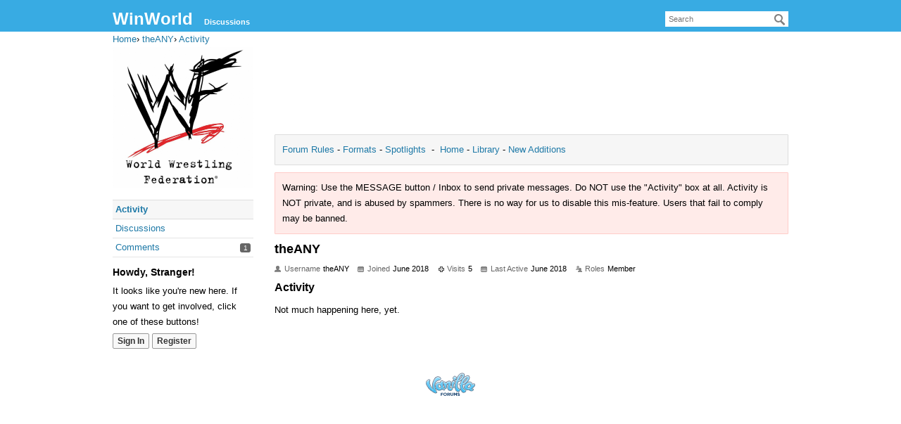

--- FILE ---
content_type: text/html; charset=utf-8
request_url: https://forum.winworldpc.com/profile/theANY
body_size: 9601
content:
<!DOCTYPE html>
<html lang="en">
<head>
    <meta charset="utf-8">
        <script async src="https://www.googletagmanager.com/gtag/js?id=UA-107975036-1"></script>
    <script>
        window.dataLayer = window.dataLayer || [];
        function gtag(){dataLayer.push(arguments);}
        gtag('js', new Date());

        gtag('config', 'UA-107975036-1');
    </script>
    <script data-ad-client="ca-pub-2206247308103364" async src="https://pagead2.googlesyndication.com/pagead/js/adsbygoogle.js"></script><title>theANY — WinWorld</title>
  <link rel="stylesheet" href="/applications/dashboard/design/style.css?v=2021.012" media="all" static="1" />
  <link rel="stylesheet" href="/applications/dashboard/design/style-compat.css?v=2021.012" media="all" static="1" />
  <link rel="stylesheet" href="/resources/design/vanillicon.css?v=2021.012" media="all" static="1" />
  <link rel="stylesheet" href="/plugins/editor/design/editor.css?v=2021.012" media="all" static="1" />
  <link rel="stylesheet" href="/applications/vanilla/design/tag.css?v=2021.012" media="all" static="1" />
  <link rel="stylesheet" href="/plugins/jsconnect/design/jsconnect.css?v=2021.012" media="all" static="1" />
  <link rel="stylesheet" href="/applications/vanilla/design/spoilers.css?v=2021.012" media="all" static="1" />
  <link rel="shortcut icon" href="https://forum.winworldpc.com/uploads/favicon_55329f98e5d3e184fe67f2ae2cabcadc.ico" type="image/x-icon" />
  <link rel="apple-touch-icon-precomposed" href="https://forum.winworldpc.com/uploads/favicon-152-3cf56d1199e910a1da3b6e600ea8259d.png" />
  <link rel="canonical" href="https://forum.winworldpc.com/profile/theANY" />
  <meta name="theme-color" content="#fec641" />
  <meta property="og:site_name" content="WinWorld" />
  <meta name="twitter:title" property="og:title" content="theANY" />
  <meta property="og:url" content="https://forum.winworldpc.com/profile/theANY" />
  <meta property="og:image" content="https://forum.winworldpc.com/uploads/39b303f87d97c61268edce86ca1c7430.png" />
  <script>gdn=window.gdn||{};gdn.meta={"currentThemePath":"\/themes\/default","DefaultAbout":"Write something about yourself...","editorVersion":"1.8.2","editorPluginAssets":"\/plugins\/editor","fileUpload-remove":"Remove file","fileUpload-reattach":"Click to re-attach","fileUpload-inserted":"Inserted","fileUpload-insertedTooltip":"This image has been inserted into the body of text.","wysiwygHelpText":"You are using <a href=\"https:\/\/en.wikipedia.org\/wiki\/WYSIWYG\" target=\"_new\">WYSIWYG<\/a> in your post.","bbcodeHelpText":"You can use <a href=\"http:\/\/en.wikipedia.org\/wiki\/BBCode\" target=\"_new\">BBCode<\/a> in your post.","htmlHelpText":"You can use <a href=\"http:\/\/htmlguide.drgrog.com\/cheatsheet.php\" target=\"_new\">Simple HTML<\/a> in your post.","markdownHelpText":"You can use <a href=\"http:\/\/en.wikipedia.org\/wiki\/Markdown\" target=\"_new\">Markdown<\/a> in your post.","textHelpText":"You are using plain text in your post.","editorWysiwygCSS":"\/plugins\/editor\/design\/wysiwyg.css","canUpload":false,"fileErrorSize":"File size is too large.","fileErrorFormat":"File format is not allowed.","fileErrorAlreadyExists":"File already uploaded.","fileErrorSizeFormat":"File size is too large and format is not allowed.","maxUploadSize":2097152,"editorFileInputName":"editorupload","allowedImageExtensions":"{\"1\":\"jpg\",\"2\":\"jpeg\",\"3\":\"gif\",\"4\":\"png\",\"5\":\"bmp\",\"6\":\"tiff\"}","allowedFileExtensions":"[\"txt\",\"jpg\",\"jpeg\",\"gif\",\"png\",\"bmp\",\"tiff\",\"ico\",\"zip\",\"gz\",\"tar.gz\",\"tgz\",\"psd\",\"ai\",\"pdf\",\"doc\",\"xls\",\"ppt\",\"docx\",\"xlsx\",\"pptx\",\"log\",\"rar\",\"7z\"]","maxFileUploads":"20","Spoiler":"Spoiler","show":"show","hide":"hide","AnalyticsTask":"tick","RemoteUrl":"https:\/\/winworldpc.com\/forum\/","Path":"profile\/theANY","Query":"","InDashboard":"0","emoji":{"assetPath":"https:\/\/forum.winworldpc.com\/plugins\/emojiextender\/emoji\/yahoo","format":"<img class=\"emoji\" src=\"{src}\" title=\"{name}\" alt=\"{name}\" \/>","emoji":{"angry":"angry.gif","anguished":"anguished.gif","bawling":"bawling.gif","bee":"bee.gif","blush":"blush.gif","bow":"bow.gif","bring_it":"bring_it.gif","chicken":"chicken.gif","clap":"clap.gif","coffee":"coffee.gif","confounded":"confounded.gif","confused":"confused.gif","cow":"cow.gif","cowboy":"cowboy.gif","cry":"cry.gif","disappointed":"disappointed.gif","dizzy":"dizzy.gif","dog":"dog.gif","fearful":"fearful.gif","flushed":"flushed.gif","frowning":"frowning.gif","get_outta_here":"get_outta_here.gif","giggle":"giggle.gif","glasses":"glasses.gif","grimacing":"grimacing.gif","grin":"grin.gif","hang_loose":"hang_loose.gif","heart":"heart.gif","heartbreak":"heartbreak.gif","how_interesting":"how_interesting.gif","hug":"hug.gif","hushed":"hushed.gif","i_dunno":"i_dunno.gif","innocent":"innocent.gif","jack_o_lantern":"jack_o_lantern.gif","joker":"joker.gif","joy":"joy.gif","kiss":"kiss.gif","liar":"liar.gif","lightbulb":"lightbulb.gif","lol":"lol.gif","look_at_the_time":"look_at_the_time.gif","loser":"loser.gif","lucky":"lucky.gif","minus_one":"minus_one.gif","money":"money.gif","monkey":"monkey.gif","mrgreen":"mrgreen.gif","murica":"murica.gif","naughty":"naughty.gif","neutral":"neutral.gif","no_mouth":"no_mouth.gif","not_listening":"not_listening.gif","nuh_uh":"nuh_uh.gif","ohstop":"ohstop.gif","one_finger":"one_finger.gif","open_mouth":"open_mouth.gif","peace":"peace.gif","pensive":"pensive.gif","perturbed":"perturbed.gif","pig":"pig.gif","pirate":"pirate.gif","plus_one":"plus_one.gif","prayer":"prayer.gif","punch":"punch.gif","rage":"rage.gif","relaxed":"relaxed.gif","relieved":"relieved.gif","rock_on":"rock_on.gif","rofl":"rofl.gif","rose":"rose.gif","scream":"scream.gif","sick":"sick.gif","skull":"skull.gif","sleeping":"sleeping.gif","sleepy":"sleepy.gif","smile":"smile.gif","smiley":"smiley.gif","smirk":"smirk.gif","star":"star.gif","sunglasses":"sunglasses.gif","time_out":"time_out.gif","tired_face":"tired_face.gif","tongue":"tongue.gif","transformer":"transformer.gif","triumph":"triumph.gif","unamused":"unamused.gif","weary":"weary.gif","whistle":"whistle.gif","who_me":"who_me.gif","wink":"wink.gif","worried":"worried.gif","yin_yang":"yin_yang.gif"}},"RedirectTo":"","RedirectUrl":"","TransportError":"A fatal error occurred while processing the request.<br \/>The server returned the following response: %s","TransientKey":false,"WebRoot":"https:\/\/forum.winworldpc.com\/","UrlFormat":"\/{Path}","Args":"","ResolvedPath":"dashboard\/profile\/index","ResolvedArgs":{"user":"theANY","username":"","userID":"","page":false},"SignedIn":0,"ConfirmHeading":"Confirm","ConfirmText":"Are you sure you want to do that?","Okay":"Okay","Cancel":"Cancel","Search":"Search","ui":{"siteName":"WinWorld","orgName":"WinWorld","localeKey":"en","themeKey":"default","mobileThemeKey":"keystone","desktopThemeKey":"default","logo":null,"favIcon":"https:\/\/forum.winworldpc.com\/uploads\/favicon_55329f98e5d3e184fe67f2ae2cabcadc.ico","shareImage":"https:\/\/forum.winworldpc.com\/uploads\/39b303f87d97c61268edce86ca1c7430.png","bannerImage":null,"mobileAddressBarColor":"#fec641","fallbackAvatar":"https:\/\/forum.winworldpc.com\/applications\/dashboard\/design\/images\/defaulticon.png","currentUser":{"userID":0,"name":"guest","email":"guest@example.com","photoUrl":"https:\/\/forum.winworldpc.com\/applications\/dashboard\/design\/images\/defaulticon.png","dateLastActive":null},"editContentTimeout":86400,"bannedPrivateProfile":false,"siteTitle":"WinWorld Forums","locale":"en","inputFormat":"html"},"context":{"host":"","basePath":"","assetPath":"","debug":false,"translationDebug":false,"conversationsEnabled":true,"cacheBuster":"2021.012","staticPathFolder":"","dynamicPathFolder":""},"search":{"defaultScope":"site","supportsScope":false,"activeDriver":"MySQL"},"upload":{"maxSize":52428800,"maxUploads":20,"allowedExtensions":["txt","jpg","jpeg","gif","png","bmp","tiff","ico","zip","gz","tar.gz","tgz","psd","ai","pdf","doc","xls","ppt","docx","xlsx","pptx","log","rar","7z"]},"registrationUrl":"\/entry\/register","signInUrl":"\/entry\/signin","signOutUrl":"\/entry\/signout?TransientKey=","featureFlags":{"DeferredLegacyScripts":{"Enabled":true}},"themeFeatures":{"NewFlyouts":false,"SharedMasterView":false,"ProfileHeader":false,"DataDrivenTheme":false,"UserCards":false,"DisableKludgedVars":false,"NewEventsPage":false,"useNewSearchPage":false,"EnhancedAccessibility":false,"NewQuickLinks":false,"NewCategoryDropdown":false,"NewBadgesModule":false,"NewReactionsModule":false},"addonFeatures":{"NewFlyouts":false,"SharedMasterView":false,"ProfileHeader":false,"DataDrivenTheme":false,"UserCards":false,"DisableKludgedVars":false,"NewEventsPage":false,"useNewSearchPage":false,"EnhancedAccessibility":false,"NewQuickLinks":false,"NewCategoryDropdown":false,"NewBadgesModule":false,"NewReactionsModule":false},"siteSection":{"basePath":"","contentLocale":"en","sectionGroup":"vanilla","sectionID":"0","name":"WinWorld","apps":{"forum":true},"attributes":{"categoryID":-1}},"themePreview":null,"reCaptchaKey":"","useNewFlyouts":false};
gdn.permissions={"permissions":{"profiles.view":true,"discussions.view":true,"comments.add":[1,59]},"bans":[],"isAdmin":false};
</script>
  <script src="/js/library/jquery.js?v=2021.012" static="1" defer="defer"></script>
  <script src="/js/library/jquery.form.js?v=2021.012" static="1" defer="defer"></script>
  <script src="/js/library/jquery.popup.js?v=2021.012" static="1" defer="defer"></script>
  <script src="/js/library/jquery.gardenhandleajaxform.js?v=2021.012" static="1" defer="defer"></script>
  <script src="/js/library/jquery.autosize.min.js?v=2021.012" static="1" defer="defer"></script>
  <script src="/js/global.js?v=2021.012" static="1" defer="defer"></script>
  <script src="/js/flyouts.js?v=2021.012" static="1" defer="defer"></script>
  <script src="/applications/dashboard/js/cropimage.js?v=2021.012" static="1" defer="defer"></script>
  <script src="/applications/dashboard/js/vendors/clipboard.min.js?v=2021.012" static="1" defer="defer"></script>
  <script src="/js/library/jquery.jcrop.min.js?v=2021.012" static="1" defer="defer"></script>
  <script src="/applications/dashboard/js/profile.js?v=2021.012" static="1" defer="defer"></script>
  <script src="/js/library/jquery.gardenmorepager.js?v=2021.012" static="1" defer="defer"></script>
  <script src="/applications/dashboard/js/activity.js?v=2021.012" static="1" defer="defer"></script>
  <script src="/applications/vanilla/js/discussions.js?v=2021.012" static="1" defer="defer"></script>
  <script src="/plugins/jsconnect/js/jsconnect.js?v=2021.012" static="1" defer="defer"></script>
  <script src="/plugins/editor/js/editor.js?v=2021.012" static="1" defer="defer"></script>
  <script src="/plugins/editor/js/jquery.ui.widget.js?v=2021.012" static="1" defer="defer"></script>
  <script src="/plugins/editor/js/jquery.iframe-transport.js?v=2021.012" static="1" defer="defer"></script>
  <script src="/plugins/editor/js/jquery.fileupload.js?v=2021.012" static="1" defer="defer"></script>
  <script src="/js/library/jquery.atwho.js?v=2021.012" static="1" defer="defer"></script>
  <script src="/applications/vanilla/js/spoilers.js?v=2021.012" static="1" defer="defer"></script>
  <script src="/applications/vanilla/js/tagging.js?v=2021.012" static="1" defer="defer"></script>
  <script src="/js/library/jquery.tokeninput.js?v=2021.012" static="1" defer="defer"></script>
  <script src="/js/embed_local.js?v=2021.012" static="1" defer="defer"></script>
  <script>var supportsAllFeatures =
    window.Promise &&
    window.Promise.prototype.finally &&
    window.fetch &&
    window.Symbol &&
    window.CustomEvent &&
    Array.prototype.includes &&
    Element.prototype.remove &&
    Element.prototype.closest &&
    Element.prototype.attachShadow &&
    window.NodeList &&
    NodeList.prototype.forEach
;

if (!supportsAllFeatures) {
    false && console.log("Older browser detected. Initiating polyfills.");
    var head = document.getElementsByTagName('head')[0];
    var script = document.createElement('script');
    script.src = "https://forum.winworldpc.com/dist/polyfills.min.js?h=2021.012";

        script.async = false;
    // document.write has to be used instead of append child for edge & old safari compatibility.
    document.write(script.outerHTML);
} else {
    false && console.log("Modern browser detected. No polyfills necessary");
}

if (!window.onVanillaReady) {
    window.onVanillaReady = function (handler) {
        if (typeof handler !== "function") {
            console.error("Cannot register a vanilla ready handler that is not a function.");
            return;
        }
        document.addEventListener("X-DOMContentReady", function () {
            if (!window.__VANILLA_INTERNAL_IS_READY__) {
                return;
            }
            handler(window.__VANILLA_GLOBALS_DO_NOT_USE_DIRECTLY__);
        })

        if (window.__VANILLA_INTERNAL_IS_READY__) {
            handler(window.__VANILLA_GLOBALS_DO_NOT_USE_DIRECTLY__);
        }
    }
}</script>
  <script src="https://forum.winworldpc.com/api/v2/locales/en/translations.js?h=2021.012" defer="defer"></script>
  <script src="https://forum.winworldpc.com/dist/forum/runtime.b69f4eb5eddd72b3b463.min.js" static="1" defer="defer"></script>
  <script src="https://forum.winworldpc.com/dist/forum/library-00a511ae.2ee335a5f58b027c2fc0.min.js" static="1" defer="defer"></script>
  <script src="https://forum.winworldpc.com/dist/forum/react-df67cafc.9773f6fd8b14cb2a96cd.min.js" static="1" defer="defer"></script>
  <script src="https://forum.winworldpc.com/dist/forum/vendors-27e8e099.53db9c9be42836b255d0.min.js" static="1" defer="defer"></script>
  <script src="https://forum.winworldpc.com/dist/forum/9584.4472ed3bb2cc169e5e8a.min.js" static="1" defer="defer"></script>
  <script src="https://forum.winworldpc.com/dist/forum/864.cb3e9e2e2fb8c8954098.min.js" static="1" defer="defer"></script>
  <script src="https://forum.winworldpc.com/dist/forum/6714.64f93b2d8b5ccbc7235f.min.js" static="1" defer="defer"></script>
  <script src="https://forum.winworldpc.com/dist/forum/6084.d6d81c8ab599da271bb1.min.js" static="1" defer="defer"></script>
  <script src="https://forum.winworldpc.com/dist/forum/library-cc102d41.7c029b39e2303591bcf3.min.js" static="1" defer="defer"></script>
  <script src="https://forum.winworldpc.com/dist/forum/library-6b9cbaae.9e591e0f7716e2169fd7.min.js" static="1" defer="defer"></script>
  <script src="https://forum.winworldpc.com/dist/forum/library-a23e17cc.83ec1bf7b402ed662aaf.min.js" static="1" defer="defer"></script>
  <script src="https://forum.winworldpc.com/dist/forum/library-b3ff4ff5.60e326c8470f0de9614c.min.js" static="1" defer="defer"></script>
  <script src="https://forum.winworldpc.com/dist/forum/library-620da1e1.c7a4eb2d70e4ac2bb9c3.min.js" static="1" defer="defer"></script>
  <script src="https://forum.winworldpc.com/dist/forum/library-222bc760.9d77106fae68c2dbca75.min.js" static="1" defer="defer"></script>
  <script src="https://forum.winworldpc.com/dist/forum/library-e2c80e67.975ea348d9e34adf939b.min.js" static="1" defer="defer"></script>
  <script src="https://forum.winworldpc.com/dist/forum/library-9aa6fe4f.55dd50b74cc90f899d45.min.js" static="1" defer="defer"></script>
  <script src="https://forum.winworldpc.com/dist/forum/library-c19d9c43.856d6c0cb69268192a92.min.js" static="1" defer="defer"></script>
  <script src="https://forum.winworldpc.com/dist/forum/library-c0766001.9d7695ac7b487311eed2.min.js" static="1" defer="defer"></script>
  <script src="https://forum.winworldpc.com/dist/forum/library-c097b2da.e4e73fa8a1038552b2dc.min.js" static="1" defer="defer"></script>
  <script src="https://forum.winworldpc.com/dist/forum/library-c12d084d.c0d55018ce30f0c4b289.min.js" static="1" defer="defer"></script>
  <script src="https://forum.winworldpc.com/dist/forum/library-94031bd7.f3c672b9a423ba5af510.min.js" static="1" defer="defer"></script>
  <script src="https://forum.winworldpc.com/dist/forum/library-bd952247.ce17bcb238ae5d844cb7.min.js" static="1" defer="defer"></script>
  <script src="https://forum.winworldpc.com/dist/forum/library-2da6cbf1.4fe38c5c137a60ebfcb7.min.js" static="1" defer="defer"></script>
  <script src="https://forum.winworldpc.com/dist/forum/library-31062dbb.1fe54cbf4e17ac984b04.min.js" static="1" defer="defer"></script>
  <script src="https://forum.winworldpc.com/dist/forum/library-3f9d9fa6.14e1d70a69d8f07c5d48.min.js" static="1" defer="defer"></script>
  <script src="https://forum.winworldpc.com/dist/forum/library-f6ddf892.db3c986be98d9239d0ae.min.js" static="1" defer="defer"></script>
  <script src="https://forum.winworldpc.com/dist/forum/library-b40b2b97.3f2338b65103907b1157.min.js" static="1" defer="defer"></script>
  <script src="https://forum.winworldpc.com/dist/forum/library-1f0b08b7.1af467584901e952165d.min.js" static="1" defer="defer"></script>
  <script src="https://forum.winworldpc.com/dist/forum/library-fae66388.a1f0d3ab615724d11b26.min.js" static="1" defer="defer"></script>
  <script src="https://forum.winworldpc.com/dist/forum/library-35a1f0cc.4748444efd15bc8a6e3d.min.js" static="1" defer="defer"></script>
  <script src="https://forum.winworldpc.com/dist/forum/library-44153d3c.f5020330475308dc1b22.min.js" static="1" defer="defer"></script>
  <script src="https://forum.winworldpc.com/dist/forum/library-e500ede4.0dbbdbfce6578b4ce3eb.min.js" static="1" defer="defer"></script>
  <script src="https://forum.winworldpc.com/dist/forum/library-02fa3f94.fa314acf4aa57f6e6cae.min.js" static="1" defer="defer"></script>
  <script src="https://forum.winworldpc.com/dist/forum/library-578a3663.d06beb8b43efcfc65ae7.min.js" static="1" defer="defer"></script>
  <script src="https://forum.winworldpc.com/dist/forum/library-ec0f4e61.65111298aa7fad8fbd6e.min.js" static="1" defer="defer"></script>
  <script src="https://forum.winworldpc.com/dist/forum/react-e5bca7e4.795bc9f97a26cf649877.min.js" static="1" defer="defer"></script>
  <script src="https://forum.winworldpc.com/dist/forum/vendors-cdd60c62.d229c85db9405875a144.min.js" static="1" defer="defer"></script>
  <script src="https://forum.winworldpc.com/dist/forum/vendors-bb3d84b5.4b5f0cdd7027e28fee48.min.js" static="1" defer="defer"></script>
  <script src="https://forum.winworldpc.com/dist/forum/vendors-2518c84c.739dbbbc53492b51445d.min.js" static="1" defer="defer"></script>
  <script src="https://forum.winworldpc.com/dist/forum/vendors-059be3de.8b12afafdefe6be38c59.min.js" static="1" defer="defer"></script>
  <script src="https://forum.winworldpc.com/dist/forum/vendors-386b9151.88434f516a837d05fd59.min.js" static="1" defer="defer"></script>
  <script src="https://forum.winworldpc.com/dist/forum/vendors-38d4a983.0324ea3b95d960b69cc7.min.js" static="1" defer="defer"></script>
  <script src="https://forum.winworldpc.com/dist/forum/vendors-2a46b080.db26843432d9e33ae9d4.min.js" static="1" defer="defer"></script>
  <script src="https://forum.winworldpc.com/dist/forum/vendors-59201cde.b78a97d2c93bce60a3b6.min.js" static="1" defer="defer"></script>
  <script src="https://forum.winworldpc.com/dist/forum/vendors-ce605e72.e50f26fb9edc3bacaef4.min.js" static="1" defer="defer"></script>
  <script src="https://forum.winworldpc.com/dist/forum/vendors-7f8a6a3e.90a89f701e1f904d278c.min.js" static="1" defer="defer"></script>
  <script src="https://forum.winworldpc.com/dist/forum/vendors-375fd71e.8321c30cb8ebe309514b.min.js" static="1" defer="defer"></script>
  <script src="https://forum.winworldpc.com/dist/forum/vendors-27545368.f1b319f8cec311de178f.min.js" static="1" defer="defer"></script>
  <script src="https://forum.winworldpc.com/dist/forum/vendors-b0289113.040f2339ddb8bdf35c4b.min.js" static="1" defer="defer"></script>
  <script src="https://forum.winworldpc.com/dist/forum/vendors-866ab763.ea6e0d3920ccee0433ca.min.js" static="1" defer="defer"></script>
  <script src="https://forum.winworldpc.com/dist/forum/vendors-e96e9bea.1519f1dcdcce55e2433b.min.js" static="1" defer="defer"></script>
  <script src="https://forum.winworldpc.com/dist/forum/vendors-e07d7631.f1219358db43eedbda38.min.js" static="1" defer="defer"></script>
  <script src="https://forum.winworldpc.com/dist/forum/addons/vanilla.9d947bead69b3ee6dba2.min.js" static="1" defer="defer"></script>
  <script src="https://forum.winworldpc.com/dist/forum/addons/dashboard-common.c783937d5e7b1d29848f.min.js" static="1" defer="defer"></script>
  <script src="https://forum.winworldpc.com/dist/forum/addons/dashboard-24a22a71.120579675140260e13ef.min.js" static="1" defer="defer"></script>
  <script src="https://forum.winworldpc.com/dist/forum/addons/dashboard-1b09fbd5.85d0f8252c2e143440f8.min.js" static="1" defer="defer"></script>
  <script src="https://forum.winworldpc.com/dist/forum/addons/dashboard-1fdf87e3.ec24002e696496be5b22.min.js" static="1" defer="defer"></script>
  <script src="https://forum.winworldpc.com/dist/forum/bootstrap.c50183d812aff1e5e83e.min.js" static="1" defer="defer"></script>
  <script>window["__ACTIONS__"]=[{"type":"@@locales\/GET_ALL_DONE","payload":{"result":[{"localeID":"en","localeKey":"en","regionalKey":"en","displayNames":{"en":"English"}}],"params":[]}},{"type":"@@users\/GET_ME_DONE","payload":{"result":{"userID":0,"name":"Guest","photoUrl":"https:\/\/forum.winworldpc.com\/applications\/dashboard\/design\/images\/defaulticon.png","email":null,"dateLastActive":null,"isAdmin":false,"countUnreadNotifications":0,"countUnreadConversations":0,"permissions":["discussions.view","profiles.view"],"ssoID":null},"params":[]}},{"type":"@@users\/GET_PERMISSIONS_DONE","payload":{"result":{"isAdmin":false,"permissions":[{"type":"global","permissions":{"discussions.view":true,"profiles.view":true}},{"type":"category","id":1,"permissions":{"comments.add":true,"discussions.view":true}},{"type":"category","id":58,"permissions":{"discussions.view":true}},{"type":"category","id":59,"permissions":{"comments.add":true,"discussions.view":true}}],"junctions":{"category":[1,12,23,27,58,59]},"junctionAliases":{"category":[]}},"params":[]}},{"type":"@@themes\/GET_DONE","payload":{"result":{"themeID":"default","type":"themeFile","name":"+Baseline","version":"2.4.201","revisionID":null,"revisionName":null,"insertUser":null,"dateInserted":null,"current":true,"active":true,"parentTheme":null,"assets":{"header":{"url":"https:\/\/forum.winworldpc.com\/api\/v2\/themes\/default\/assets\/header.html?v=2.4.201-2021.012","type":"html","content-type":"text\/html"},"footer":{"url":"https:\/\/forum.winworldpc.com\/api\/v2\/themes\/default\/assets\/footer.html?v=2.4.201-2021.012","type":"html","content-type":"text\/html"},"variables":{"url":"https:\/\/forum.winworldpc.com\/api\/v2\/themes\/default\/assets\/variables.json?v=2.4.201-2021.012","type":"json","content-type":"application\/json","data":{"quickLinks":{"links":[{"name":"All Categories","url":"\/categories","id":"all-categories","countLimit":null},{"name":"Recent Discussions","url":"\/discussions","id":"recent-discussions","countLimit":null},{"name":"Activity","url":"\/activity","id":"activity","countLimit":null}],"counts":{"all-categories":null,"recent-discussions":null,"activity":null}}}},"fonts":{"url":"https:\/\/forum.winworldpc.com\/api\/v2\/themes\/default\/assets\/fonts.json?v=2.4.201-2021.012","type":"json","content-type":"application\/json","data":[]},"scripts":{"url":"https:\/\/forum.winworldpc.com\/api\/v2\/themes\/default\/assets\/scripts.json?v=2.4.201-2021.012","type":"json","content-type":"application\/json"},"styles":{"url":"https:\/\/forum.winworldpc.com\/api\/v2\/themes\/default\/assets\/styles.css?v=2.4.201-2021.012","type":"css","content-type":"text\/css"},"javascript":{"url":"https:\/\/forum.winworldpc.com\/api\/v2\/themes\/default\/assets\/javascript.js?v=2.4.201-2021.012","type":"js","content-type":"application\/javascript"}},"preview":{"info":{"Description":{"type":"description","value":"A classic 2000s look for Vanilla. This was Vanilla 2.0s original theme and was the default until 2.8."},"Authors":{"type":"string","value":"Mark O'Sullivan"}},"imageUrl":"\/themes\/default\/screenshot.png","variables":{"globalPrimary":null,"globalBg":"#fff","globalFg":"#555a62","titleBarBg":null,"titleBarFg":null,"backgroundImage":null}},"features":{"NewFlyouts":false,"SharedMasterView":false,"ProfileHeader":false,"DataDrivenTheme":false,"UserCards":false,"DisableKludgedVars":false,"NewEventsPage":false,"useNewSearchPage":false,"EnhancedAccessibility":false,"NewQuickLinks":false,"NewCategoryDropdown":false,"NewBadgesModule":false,"NewReactionsModule":false},"supportedSections":[]},"params":{"key":{"themeID":"default","type":"themeFile","name":"+Baseline","version":"2.4.201","revisionID":null,"revisionName":null,"insertUser":null,"dateInserted":null,"current":true,"active":true,"parentTheme":null,"assets":{"header":{"url":"https:\/\/forum.winworldpc.com\/api\/v2\/themes\/default\/assets\/header.html?v=2.4.201-2021.012","type":"html","content-type":"text\/html"},"footer":{"url":"https:\/\/forum.winworldpc.com\/api\/v2\/themes\/default\/assets\/footer.html?v=2.4.201-2021.012","type":"html","content-type":"text\/html"},"variables":{"url":"https:\/\/forum.winworldpc.com\/api\/v2\/themes\/default\/assets\/variables.json?v=2.4.201-2021.012","type":"json","content-type":"application\/json","data":{"quickLinks":{"links":[{"name":"All Categories","url":"\/categories","id":"all-categories","countLimit":null},{"name":"Recent Discussions","url":"\/discussions","id":"recent-discussions","countLimit":null},{"name":"Activity","url":"\/activity","id":"activity","countLimit":null}],"counts":{"all-categories":null,"recent-discussions":null,"activity":null}}}},"fonts":{"url":"https:\/\/forum.winworldpc.com\/api\/v2\/themes\/default\/assets\/fonts.json?v=2.4.201-2021.012","type":"json","content-type":"application\/json","data":[]},"scripts":{"url":"https:\/\/forum.winworldpc.com\/api\/v2\/themes\/default\/assets\/scripts.json?v=2.4.201-2021.012","type":"json","content-type":"application\/json"},"styles":{"url":"https:\/\/forum.winworldpc.com\/api\/v2\/themes\/default\/assets\/styles.css?v=2.4.201-2021.012","type":"css","content-type":"text\/css"},"javascript":{"url":"https:\/\/forum.winworldpc.com\/api\/v2\/themes\/default\/assets\/javascript.js?v=2.4.201-2021.012","type":"js","content-type":"application\/javascript"}},"preview":{"info":{"Description":{"type":"description","value":"A classic 2000s look for Vanilla. This was Vanilla 2.0s original theme and was the default until 2.8."},"Authors":{"type":"string","value":"Mark O'Sullivan"}},"imageUrl":"\/themes\/default\/screenshot.png","variables":{"globalPrimary":null,"globalBg":"#fff","globalFg":"#555a62","titleBarBg":null,"titleBarFg":null,"backgroundImage":null}},"features":{"NewFlyouts":false,"SharedMasterView":false,"ProfileHeader":false,"DataDrivenTheme":false,"UserCards":false,"DisableKludgedVars":false,"NewEventsPage":false,"useNewSearchPage":false,"EnhancedAccessibility":false,"NewQuickLinks":false,"NewCategoryDropdown":false,"NewBadgesModule":false,"NewReactionsModule":false},"supportedSections":[]}}}}];
</script>
  <noscript><style>body {visibility: visible !important;}</style></noscript>
<!-- Preload links, scripts, and stylesheets -->


</head>
<body id="dashboard_profile_index" class="Dashboard Profile isDesktop index  Profile Section-Profile Section-Profile">
    <div id="Frame">
        <div class="Head" id="Head" role="banner">
            <div class="Row">
                <strong class="SiteTitle"><a href="/">WinWorld</a></strong>
                <div class="SiteSearch" role="search"><form method="get" action="/search" autocomplete="off" >
<div>
<input type="text" id="Form_Search" name="Search" value="" placeholder="Search" accesskey="/" aria-label="Enter your search term." title="Enter your search term." role="searchbox" class="InputBox js-search" /><input type="submit" id="Form_Go" name="" aria-label="Search" class="Button" value="Go" />
</div>
</form></div>
                <ul class="SiteMenu">
                    <li><a href="/discussions" class="">Discussions</a></li>
                    
                    
                </ul>
            </div>
        </div>
        <div id="Body">
            <div class="Row">
                <div class="BreadcrumbsWrapper"><span class="Breadcrumbs" itemscope itemtype="http://schema.org/BreadcrumbList"><span class="CrumbLabel HomeCrumb"><a href="https://forum.winworldpc.com/"><span>Home</span></a></span><span itemprop="itemListElement" itemscope itemtype="http://schema.org/ListItem"><meta itemprop="position" content="1" /><span class="Crumb">›</span> <span class="CrumbLabel "><a itemprop="item" href="/profile/theANY"><span itemprop="name">theANY</span></a></span></span><span itemprop="itemListElement" itemscope itemtype="http://schema.org/ListItem"><meta itemprop="position" content="2" /><span class="Crumb">›</span> <span class="CrumbLabel  Last"><a itemprop="item" href="/profile/activity/theANY"><span itemprop="name">Activity</span></a></span></span></span></div>
                <div class="Column PanelColumn" id="Panel" role="complementary">
                    <div class="MeBox MeBox-SignIn"><div class="SignInLinks"><a href="/entry/signin?Target=profile%2FtheANY" rel="nofollow">Sign In</a> <span class="Bullet">&middot;</span> <a href="/entry/register?Target=profile%2FtheANY" class="ApplyButton" rel="nofollow">Register</a> </div> <div class="SignInIcons"></div></div>
                        <div class="Photo PhotoWrap PhotoWrapLarge widget-dontUseCssOnMe ">
        <img src="https://forum.winworldpc.com/uploads/userpics/332/pDCETSGJ2M20M.jpg" class="ProfilePhotoLarge" alt="Avatar" loading="lazy" />    </div>
<div class="BoxFilter BoxProfileFilter widget-dontUseCssOnMe">
    <ul class="FilterMenu ">
        <li class="Active Activity"><a href="/profile/activity/theANY"><span aria-hidden="true" class="Sprite SpActivity"></span> Activity</a></li>
<li class="Discussions"><a href="/profile/discussions/theANY"><span aria-hidden="true" class="Sprite SpDiscussions"></span> Discussions</a></li>
<li class="Comments"><a href="/profile/comments/theANY"><span aria-hidden="true" class="Sprite SpComments"></span> Comments<span class="Aside"><span class="Count"><span title="1 comment" class="Number">1</span></span></span></a></li>
    </ul>
</div>
<div class="Box GuestBox">
        <h4 class="GuestBox-title">
        Howdy, Stranger!    </h4>
            <p class="GuestBox-message">
        It looks like you're new here. If you want to get involved, click one of these buttons!    </p>

    <p class="GuestBox-beforeSignInButton">
            </p>

    <div class="P GuestBox-buttons"><a href="/entry/signin?Target=profile%2FtheANY" class="Button Primary" rel="nofollow" aria-label="Sign In Now">Sign In</a> <a href="/entry/register?Target=profile%2FtheANY" class="Button ApplyButton" rel="nofollow" aria-label="Register Now">Register</a></div>        </div>

                </div>
                <div class="Column ContentColumn" id="Content" role="main"><script async src="https://pagead2.googlesyndication.com/pagead/js/adsbygoogle.js?client=ca-pub-2206247308103364"
     crossorigin="anonymous"></script>
<ins class="adsbygoogle"
     style="display:block"
     data-ad-format="fluid"
     data-ad-layout-key="-h9-1t+17-5i+k2"
     data-ad-client="ca-pub-2206247308103364"
     data-ad-slot="9117246737"></ins>
<script>
     (adsbygoogle = window.adsbygoogle || []).push({});
</script><div class="DismissMessage InfoMessage"><a rel="nofollow" href="https://forum.winworldpc.com/discussion/10445/winworld-forum-rules-and-information"> Forum Rules </a>-<a rel="nofollow" href="https://forum.winworldpc.com/discussion/10444/winworld-archive-format-information"> Formats  </a>-<a rel="nofollow" href="https://forum.winworldpc.com/categories/software-spotlights"> Spotlights  </a> &nbsp;-&nbsp; <a rel="nofollow" href="https://winworldpc.com/"> Home </a>-<a rel="nofollow" href="https://winworldpc.com/library/operating-systems"> Library </a>-<a rel="nofollow" href="https://winworldpc.com/downloads/latest.rss"> New Additions </a></div><div class="DismissMessage WarningMessage">Warning: Use the MESSAGE button / Inbox to send private messages. Do NOT use the "Activity" box at all. Activity is NOT private, and is abused by spammers. There is no way for us to disable this mis-feature. Users that fail to comply may be banned. </div><div class="ProfileOptions">
     </div>
<div class="Profile"><div class="User" itemscope itemtype="http://schema.org/Person"><h1 class="H">theANY<span class="Gloss"></span></h1><div class="About P widget-dontUseCssOnMe"><h2 class="H">About</h2>        <dl class="About">
                        <dt class="Name">Username</dt>
            <dd class="Name" itemprop="name">theANY</dd>

            
                        <dt class="Joined">Joined</dt>
            <dd class="Joined"><time title="June 20, 2018 11:58AM" datetime="2018-06-20T11:58:21+00:00">June 2018</time></dd>
            <dt class="Visits">Visits</dt>
            <dd class="Visits">5</dd>
            <dt class="LastActive">Last Active</dt>
            <dd class="LastActive"><time title="June 21, 2018 11:45AM" datetime="2018-06-21T11:45:59+00:00">June 2018</time></dd>
            <dt class="Roles">Roles</dt>
            <dd class="Roles">Member</dd>
                    </dl>
                </div></div><div class="BoxFilter BoxProfileFilter widget-dontUseCssOnMe">
    <ul class="FilterMenu ">
        <li class="Active Activity"><a href="/profile/activity/theANY"><span aria-hidden="true" class="Sprite SpActivity"></span> Activity</a></li>
<li class="Discussions"><a href="/profile/discussions/theANY"><span aria-hidden="true" class="Sprite SpDiscussions"></span> Discussions</a></li>
<li class="Comments"><a href="/profile/comments/theANY"><span aria-hidden="true" class="Sprite SpComments"></span> Comments<span class="Aside"><span class="Count"><span title="1 comment" class="Number">1</span></span></span></a></li>
    </ul>
</div>
<div class="DataListWrap widget-dontUseCssOnMe"><h2 class="H">Activity</h2><ul class="DataList Activities">    <li>
        <div class="Empty">Not much happening here, yet.</div>
    </li>
</ul></div></div></div>
            </div>
        </div>
        <div id="Foot" role="contentinfo">
            <div class="Row">
                <a href="https://open.vanillaforums.com" class="PoweredByVanilla" title="Community Software by Vanilla Forums">Forum Software
                    Powered by Vanilla</a>
                
            </div>
        </div>
    </div>
    
</body>
</html>


--- FILE ---
content_type: text/html; charset=utf-8
request_url: https://www.google.com/recaptcha/api2/aframe
body_size: 268
content:
<!DOCTYPE HTML><html><head><meta http-equiv="content-type" content="text/html; charset=UTF-8"></head><body><script nonce="2NTf78WHhZ2wOAD790rJzg">/** Anti-fraud and anti-abuse applications only. See google.com/recaptcha */ try{var clients={'sodar':'https://pagead2.googlesyndication.com/pagead/sodar?'};window.addEventListener("message",function(a){try{if(a.source===window.parent){var b=JSON.parse(a.data);var c=clients[b['id']];if(c){var d=document.createElement('img');d.src=c+b['params']+'&rc='+(localStorage.getItem("rc::a")?sessionStorage.getItem("rc::b"):"");window.document.body.appendChild(d);sessionStorage.setItem("rc::e",parseInt(sessionStorage.getItem("rc::e")||0)+1);localStorage.setItem("rc::h",'1768935563599');}}}catch(b){}});window.parent.postMessage("_grecaptcha_ready", "*");}catch(b){}</script></body></html>

--- FILE ---
content_type: text/css
request_url: https://forum.winworldpc.com/applications/dashboard/design/style.css?v=2021.012
body_size: 102704
content:
@charset "UTF-8";
.clearfix::after {
  content: "";
  display: table;
  clear: both;
}

/* ================================================================ Reset CSS */
html, body, div, span, applet, object, iframe,
h1, h2, h3, h4, h5, h6, p, blockquote, pre,
a, abbr, acronym, address, big, cite, code,
del, dfn, em, font, img, ins, kbd, q, s, samp,
small, strike, sub, sup, tt, var,
dl, dt, dd, ol, ul, li,
fieldset, form, label, legend,
table, caption, tbody, tfoot, thead, tr, th, td {
  margin: 0;
  padding: 0;
  border: 0;
  font-weight: inherit;
  font-style: inherit;
  font-size: 100%;
  font-family: inherit;
  vertical-align: baseline;
}
html:not(.focus-visible), body:not(.focus-visible), div:not(.focus-visible), span:not(.focus-visible), applet:not(.focus-visible), object:not(.focus-visible), iframe:not(.focus-visible),
h1:not(.focus-visible), h2:not(.focus-visible), h3:not(.focus-visible), h4:not(.focus-visible), h5:not(.focus-visible), h6:not(.focus-visible), p:not(.focus-visible), blockquote:not(.focus-visible), pre:not(.focus-visible),
a:not(.focus-visible), abbr:not(.focus-visible), acronym:not(.focus-visible), address:not(.focus-visible), big:not(.focus-visible), cite:not(.focus-visible), code:not(.focus-visible),
del:not(.focus-visible), dfn:not(.focus-visible), em:not(.focus-visible), font:not(.focus-visible), img:not(.focus-visible), ins:not(.focus-visible), kbd:not(.focus-visible), q:not(.focus-visible), s:not(.focus-visible), samp:not(.focus-visible),
small:not(.focus-visible), strike:not(.focus-visible), sub:not(.focus-visible), sup:not(.focus-visible), tt:not(.focus-visible), var:not(.focus-visible),
dl:not(.focus-visible), dt:not(.focus-visible), dd:not(.focus-visible), ol:not(.focus-visible), ul:not(.focus-visible), li:not(.focus-visible),
fieldset:not(.focus-visible), form:not(.focus-visible), label:not(.focus-visible), legend:not(.focus-visible),
table:not(.focus-visible), caption:not(.focus-visible), tbody:not(.focus-visible), tfoot:not(.focus-visible), thead:not(.focus-visible), tr:not(.focus-visible), th:not(.focus-visible), td:not(.focus-visible) {
  outline: 0;
}

/* remember to define focus styles! */
:focus {
  outline-style: auto;
}

body {
  line-height: 1;
  color: #000;
  background: #fff;
}

ol, ul {
  list-style: none;
}

/* tables still need 'cellspacing="0"' in the markup */
table {
  border-collapse: separate;
  border-spacing: 0;
}

/*caption, th, td {
   text-align: left;
   font-weight: normal;
}*/
blockquote:before, blockquote:after,
q:before, q:after {
  content: "";
}

blockquote, q {
  quotes: "" "";
}

textarea, input[type=text] {
  box-sizing: border-box;
}

.textarea-autosize {
  transition: height 0.1s ease;
  resize: none !important;
}

/* Elements that are disabled, make sure they reflect that with UX feedback. */
[disabled] {
  opacity: 0.5;
  pointer-events: none;
}

/* ===================================================================== Grid */
.Row {
  margin: auto;
  width: 960px;
}

.ContentColumn {
  margin: 0 0 0 230px;
}

/* ==================== Pages that hide the panel and have full-width content */
body.NoPanel #Panel,
body.Entry #Panel,
body.Conversations.add #Panel,
body.Vanilla.Post #Panel {
  display: none;
}

body.NoPanel #Content,
body.Conversations.add #Content,
body.Vanilla.Post #Content {
  width: auto;
  margin: 0;
}

body.NoPanel #Content {
  margin: auto;
}

body.NarrowForm #Content {
  max-width: 700px;
}

body.Entry #Content {
  float: none;
  margin: 0 auto;
  max-width: 600px;
}

/* ============================================== General Styles & Typography */
body {
  color: #000;
  font-family: "lucida grande", "Lucida Sans Unicode", tahoma, sans-serif;
  font-size: 75%;
  font-size: small;
  line-height: 1.7em;
  background: #fff;
  margin: 0;
  padding: 0;
}

#Body {
  zoom: 1;
  /* hasLayout for IE6/7 */
}

#Body:after {
  /* clearfix */
  visibility: hidden;
  display: block;
  content: "";
  clear: both;
  height: 0;
}

.Invisible {
  opacity: 0;
}

.ClearFix:after {
  visibility: hidden;
  display: block;
  font-size: 0;
  content: " ";
  clear: both;
  height: 0;
}

.ClearFix {
  display: inline-table;
}

/* Hides from IE-mac \*/
* html .ClearFix {
  height: 1%;
}

.ClearFix {
  display: block;
}

/* End hide from IE-mac */
.nowrap {
  white-space: nowrap;
}

.Center {
  text-align: center;
}

.Right {
  text-align: right;
}

h1, h2, h3, h4, h5, h6 {
  font-family: "Helvetica Neue", Helvetica, arial, sans-serif;
  font-weight: bold;
  margin: 5px 0;
}

p {
  margin: 5px 0;
}

.P {
  margin: 5px 0;
}

h1 {
  font-size: 140%;
}

h2 {
  font-size: 120%;
}

h3 {
  font-size: 110%;
}

h4 {
  font-size: 110%;
}

h5 {
  font-size: 100%;
}

a {
  text-decoration: none;
  color: #1e79a7;
}

a:hover,
a.TextColor:hover,
a:hover .TextColor {
  color: #ff0084;
}

a.TextColor, a .TextColor {
  color: #000;
}

img.Thumbnail {
  max-height: 300px;
  max-width: 100px;
  float: left;
  margin: 0 16px 0 0;
}

input.DateBox,
input.InputBox,
input.SmallInput,
textarea {
  font-family: "lucida grande", "Lucida Sans Unicode", tahoma, sans-serif;
  color: #333;
  font-size: 15px;
  padding: 3px;
  margin: 0;
  width: 250px;
  background: #fff;
  border: 1px solid #999;
  border: 1px solid rgba(0, 0, 0, 0.4);
}

.PasswordStrength {
  width: 250px;
}

.ui-datepicker {
  width: 17em;
  padding: 2px 20px 2px 10px;
  display: none;
  background: #e6e6e6;
  background: rgba(255, 255, 255, 0.9);
  border: 1px solid #999;
  border: 1px solid rgba(0, 0, 0, 0.4);
}

.ui-datepicker .ui-datepicker-header {
  position: relative;
  padding: 0.2em 0;
}

.ui-datepicker .ui-datepicker-prev,
.ui-datepicker .ui-datepicker-next {
  position: absolute;
  top: 2px;
  width: 1.8em;
  height: 1.8em;
}

.ui-datepicker .ui-datepicker-prev-hover,
.ui-datepicker .ui-datepicker-next-hover {
  top: 1px;
}

.ui-datepicker .ui-datepicker-prev {
  left: 2px;
}

.ui-datepicker .ui-datepicker-next {
  right: 2px;
}

.ui-datepicker .ui-datepicker-prev-hover {
  left: 1px;
}

.ui-datepicker .ui-datepicker-next-hover {
  right: 1px;
}

.ui-datepicker .ui-datepicker-prev span,
.ui-datepicker .ui-datepicker-next span {
  display: block;
  position: absolute;
  left: 50%;
  margin-left: -8px;
  top: 50%;
  margin-top: -8px;
}

.ui-datepicker .ui-datepicker-title {
  margin: 0 2.3em;
  line-height: 1.8em;
  text-align: center;
}

.ui-datepicker .ui-datepicker-title select {
  font-size: 1em;
  margin: 1px 0;
}

.ui-datepicker select.ui-datepicker-month-year {
  width: 100%;
}

.ui-datepicker select.ui-datepicker-month,
.ui-datepicker select.ui-datepicker-year {
  width: 49%;
}

.ui-datepicker table {
  width: 100%;
  font-size: 0.9em;
  border-collapse: collapse;
  margin: 0 0 0.4em;
}

.ui-datepicker th {
  padding: 0.7em 0.3em;
  text-align: center;
  font-weight: bold;
  border: 0;
}

.ui-datepicker td {
  border: 0;
  padding: 1px;
}

.ui-datepicker td span,
.ui-datepicker td a {
  display: block;
  padding: 0.2em;
  text-align: right;
  text-decoration: none;
}

.ui-datepicker .ui-datepicker-buttonpane {
  background-image: none;
  margin: 0.7em 0 0 0;
  padding: 0 0.2em;
  border-left: 0;
  border-right: 0;
  border-bottom: 0;
}

.ui-datepicker .ui-datepicker-buttonpane button {
  float: right;
  margin: 0.5em 0.2em 0.4em;
  cursor: pointer;
  padding: 0.2em 0.6em 0.3em 0.6em;
  width: auto;
  overflow: visible;
}

.ui-datepicker .ui-datepicker-buttonpane button.ui-datepicker-current {
  float: left;
}

/* with multiple calendars */
.ui-datepicker.ui-datepicker-multi {
  width: auto;
}

.ui-datepicker-multi .ui-datepicker-group {
  float: left;
}

.ui-datepicker-multi .ui-datepicker-group table {
  width: 95%;
  margin: 0 auto 0.4em;
}

.ui-datepicker-multi-2 .ui-datepicker-group {
  width: 50%;
}

.ui-datepicker-multi-3 .ui-datepicker-group {
  width: 33.3%;
}

.ui-datepicker-multi-4 .ui-datepicker-group {
  width: 25%;
}

.ui-datepicker-multi .ui-datepicker-group-last .ui-datepicker-header,
.ui-datepicker-multi .ui-datepicker-group-middle .ui-datepicker-header {
  border-left-width: 0;
}

.ui-datepicker-multi .ui-datepicker-buttonpane {
  clear: left;
}

.ui-datepicker-row-break {
  clear: both;
  width: 100%;
  font-size: 0;
}

/* RTL support */
.ui-datepicker-rtl {
  direction: rtl;
}

.ui-datepicker-rtl .ui-datepicker-prev {
  right: 2px;
  left: auto;
}

.ui-datepicker-rtl .ui-datepicker-next {
  left: 2px;
  right: auto;
}

.ui-datepicker-rtl .ui-datepicker-prev:hover {
  right: 1px;
  left: auto;
}

.ui-datepicker-rtl .ui-datepicker-next:hover {
  left: 1px;
  right: auto;
}

.ui-datepicker-rtl .ui-datepicker-buttonpane {
  clear: right;
}

.ui-datepicker-rtl .ui-datepicker-buttonpane button {
  float: left;
}

.ui-datepicker-rtl .ui-datepicker-buttonpane button.ui-datepicker-current,
.ui-datepicker-rtl .ui-datepicker-group {
  float: right;
}

.ui-datepicker-rtl .ui-datepicker-group-last .ui-datepicker-header,
.ui-datepicker-rtl .ui-datepicker-group-middle .ui-datepicker-header {
  border-right-width: 0;
  border-left-width: 1px;
}

textarea.TextBox {
  width: 500px;
  height: 100px;
  min-height: 100px;
}

.TextBoxWrapper {
  width: auto;
}

.TextBoxWrapper textarea,
.TextBoxWrapper input:not([type=radio]):not([type=checkbox]) {
  width: 100%;
  display: block;
}

.TextBoxWrapper .PasswordStrength {
  width: 100%;
}

#Popup textarea.TextBox {
  width: 100%;
}

input.SmallInput,
input.InputBox {
  padding: 6px 3px;
}

input.SmallInput:focus,
input.InputBox:focus,
textarea:focus {
  background: #ffe;
}

input.BigInput {
  width: 100%;
}

textarea {
  line-height: 128% !important;
}

select {
  font-family: arial;
  font-size: 14px;
  color: #222;
  margin: 0;
  padding: 3px;
}

.Button {
  display: inline-block;
  cursor: pointer;
  margin: 0;
  font-size: 12px;
  line-height: 1;
  font-weight: bold;
  padding: 4px 6px;
  background: #f8f8f8;
  border: 1px solid #999;
  border-radius: 2px;
  white-space: nowrap;
  border-color: #999;
  color: #333;
}

.Button:hover {
  color: #111;
  border-color: #666;
}

.Button.Disabled {
  opacity: 0.5;
}

div.FileUpload .CurrentImage {
  display: block;
  margin: 5px 0;
  max-width: 100%;
}

.NavLabel {
  font-weight: bold;
  margin-right: 4px;
}

.NavBar > .Button {
  border-radius: 0;
  border-right-width: 0;
}

.NavBar > .Button:first-child {
  border-radius: 2px 0 0 2px;
}

.NavBar > .Button:last-child {
  border-radius: 0 2px 2px 0;
  border-right-width: 1px;
}

body:not(.dataDriven) .Button.Active,
body:not(.dataDriven) .ButtonGroup.Open .Button.Handle,
body:not(.dataDriven) .Button:focus,
body:not(.dataDriven) .Button:active {
  border-color: #aaa;
  color: #333;
  background: #f7f7f7;
}

.Button.FileInput > input {
  position: absolute;
  top: 0;
  right: 0;
  margin: 0;
  border: solid transparent;
  border-width: 0 0 100px 200px;
  opacity: 0;
  filter: alpha(opacity=0);
  -webkit-transform: translate(-300px, 0) scale(4);
      -ms-transform: translate(-300px, 0) scale(4);
          transform: translate(-300px, 0) scale(4);
  direction: ltr;
  cursor: pointer;
}

.Button.FileInput {
  position: relative;
  overflow: hidden;
}

.BigButton {
  display: block;
  text-align: center;
  margin: 0 0 10px;
  font-size: 15px;
  font-weight: bold;
  padding: 8px 10px;
}

.Panel .BoxButtons .ButtonGroup + .BigButton {
  margin-top: 10px;
}
.Panel .BoxButtons :last-child {
  margin-bottom: 0;
}

.Buttons {
  margin-top: 10px;
}

.Buttons-Confirm {
  text-align: center;
}

.Buttons-Confirm .Button {
  min-width: 65px;
}

.NavButton {
  color: #333;
  display: inline-block;
  cursor: pointer;
  font-size: 13px;
  line-height: 16px;
  font-weight: bold;
  padding: 5px 8px;
  border: 1px solid #999;
  border-radius: 2px;
  white-space: nowrap;
  background-color: #fdfdfd;
}

body:not(.dataDriven) .ButtonGroup.Open .NavButton.Handle {
  color: #333;
  background: #eee;
}

/* Split Button Dropdown */
.ButtonGroup.Multi > .NavButton:first-child,
.ButtonGroup.Multi > .Button:first-child {
  border-top-right-radius: 0;
  border-bottom-right-radius: 0;
}

.ButtonGroup.Multi > .NavButton.Handle,
.ButtonGroup.Multi > .Button.Handle {
  border-top-left-radius: 0;
  border-bottom-left-radius: 0;
  border-left: 0;
}

/*.Multi .Button:last {
   border-top-left-radius: 0;
   border-bottom-left-radius: 0;
   font-size: 12px;
   line-height: 1;
   border-left: 0;
}
.Multi .NavButton.Handle {
   border-top-left-radius: 0;
   border-bottom-left-radius: 0;
   border-left: 0;
   margin: 0;
}*/
.NavButton.Handle .Sprite,
.Button.Handle .Sprite {
  display: inline-block;
  border-style: solid;
  border-width: 4px;
  border-color: #000 transparent transparent transparent;
  position: relative;
  top: 2px;
  margin: 0;
  height: initial;
  width: initial;
  vertical-align: middle;
}

.ButtonGroup.Big .NavButton.Handle .Sprite,
.ButtonGroup.Big .Button.Handle .Sprite {
  top: 0;
}

.ButtonGroup {
  position: relative;
  display: inline-block;
}

.ButtonGroup .Dropdown {
  display: none;
  font-size: 12px;
  position: absolute;
  top: 100%;
  left: 0;
  margin-top: 1px;
  z-index: 100;
}

.ButtonGroup.DropRight .Dropdown {
  right: 0;
  left: auto;
}

#Panel .ButtonGroup .Dropdown {
  right: 0;
}

.ProfileOptions .ButtonGroup .Dropdown {
  left: auto;
  right: 0;
}

.ButtonGroup.Open .Dropdown {
  display: block;
}

.ButtonGroup.Big .NavButton,
.ButtonGroup.Big .Button {
  font-size: 15px;
  padding: 8px;
  text-align: center;
}

.ButtonGroup.Big {
  display: block;
  white-space: nowrap;
}

#Panel .ButtonGroup.Big > .NavButton:first-child,
#Panel .ButtonGroup.Big > .Button:first-child {
  width: 78%;
}

.ActivateSlider {
  display: inline-block;
  background: #bbb;
  box-shadow: 0 10px 30px #333 inset;
  box-shadow: 0 10px 30px rgba(0, 0, 0, 0.5) inset;
  border: solid 1px #ccc;
  width: 125px;
  border-radius: 4px;
  padding: 1px;
  position: relative;
}

.ActivateSlider-Active {
  text-align: right;
}

.Gloss {
  font-size: 80%;
  font-weight: normal;
  color: #666;
}

.Loading {
  height: 100px;
  padding: 0 20px;
  background: url("images/progress.gif") center center no-repeat;
}

.Progress {
  padding: 10px 40px 10px 0;
  background: url("images/progress.gif") center center no-repeat;
}

.TinyProgress {
  padding: 10px 40px 10px 0;
  background: url("images/progress_sm.gif") center center no-repeat;
}

.InProgress {
  opacity: 0.5;
  cursor: progress;
  pointer-events: none;
}

.Conversations .Deleted {
  text-decoration: line-through;
}

.Deleted {
  background: #f5f5f5;
  border: 1px solid #ddd;
  margin: 10px 0 0;
  padding: 6px 10px;
  border-radius: 3px;
}

/* Note: Warning, Alert & Info are simple boxes that can be used to wrap message
   strings & imply importance. */
span.Warning,
div.Warning {
  background: #fee;
  border: 2px solid #fbb;
  color: #d00;
  padding: 6px 8px;
  margin: 10px 0;
  border-radius: 2px;
}

.Count {
  background-color: #444;
  background-color: rgba(0, 0, 0, 0.6);
  border-radius: 3px;
  color: #fff;
  font-size: 80%;
  font-weight: normal;
  padding: 1px 0.8ex;
}

.Alert {
  font-size: 80%;
  background: #d00;
  color: #fff;
  padding: 1px 3px;
  border-radius: 0.5ex;
}

.Alert a {
  color: #fff;
}

.Alert a:hover {
  text-decoration: underline;
}

.Info {
  font-size: 13px;
  background: #fafafa;
  border: 2px solid #eee;
  border: 2px solid rgba(0, 0, 0, 0.1);
  color: #888;
  border-radius: 2px;
  padding: 6px 8px;
  margin: 10px 0;
}

.Info strong {
  font-weight: bold;
}

.BreadcrumbWrap {
  clear: both;
  line-height: 2.4;
  font-size: 12px;
}

#PagerLess {
  border-radius-topright: 2px;
  border-radius-topleft: 2px;
  margin-bottom: 1px;
  text-align: left;
}

.MorePager {
  text-align: right;
}

.MorePager a.Loading {
  border: 0 !important;
  padding: 0 20px !important;
  background: url("images/progress.gif") center center no-repeat !important;
}

.Pager {
  font-weight: bold;
  float: right;
}

.Pager a, .Pager span {
  display: inline-block;
  margin: 0 3px;
}

.Pager span {
  color: #777;
}

.Pager .Highlight {
  color: #000;
}

.MoreWrap {
  float: right;
}

.PagerNub {
  overflow: hidden;
  display: inline-block;
  width: 1px;
  margin-right: -1px;
}

/* Small UserPhoto() images */
a.Small:hover {
  text-decoration: none;
}

a.Small img {
  text-indent: -100px;
  background: #ddd;
  display: inline-block;
  height: 24px;
  width: 24px;
  overflow: hidden;
}

/* Note: The MessageModule (in /applications/dashboard/modules) wraps all messages
  that it renders in a div with this DismissMessage class. */
/* Messages */
.DismissMessage a.Dismiss {
  font-family: arial;
  position: absolute;
  font-size: 16px;
  font-weight: bold;
  line-height: 1;
  color: #777;
  top: -1px;
  right: -1px;
  padding: 1px 3px;
  text-decoration: none;
}

.DismissMessage a.Dismiss:hover {
  border: none;
  background: #333;
  color: #fff;
}

.DismissMessage strong,
.DismissMessage b {
  font-weight: bold;
}

.DismissMessage {
  font-size: 13px;
  text-align: left;
  position: relative;
  color: #000;
  border: none;
  border-radius: 1px;
  margin: 10px 0;
  padding: 10px;
}

.DismissMessage img {
  max-width: 100%;
}

.DismissMessage.Info {
  background: #f3f4f8;
  border: 1px solid #ddd;
}

.DismissMessage.Warning {
  background: #ffebe9;
  border: 1px solid #ffccc9;
}

.DismissMessage.Box {
  background: #fff8ce;
  border: 1px solid #c5bea4;
  box-shadow: none;
  margin: 0 0 10px;
  /* Make sure that .Box definitions don't override the base DismissMessage margin! */
}

.CasualMessage {
  background: #cfecff;
  border: 1px solid #abdafb;
  color: #1e79a7;
}

.InfoMessage {
  background: #f6f6f6;
  border: 1px solid #ddd;
}

.AlertMessage {
  background: #fff8ce;
  border: 1px solid #deddaf;
}

.WarningMessage {
  background: #ffebe9;
  border: 1px solid #ffccc9;
}

/* =================================================================== Header */
#Head {
  background: #38abe3;
  color: #fff;
}

/* Targetting the padding on head in this way b/c it was causing problems in older themes */
body > #Frame > .Head {
  padding: 16px 3px 3px;
}

#Head a {
  color: #fff;
  font-weight: bold;
}

.SiteTitle {
  font-family: "helvetica neue", helvetica, arial, sans-serif;
  font-weight: bold;
  font-size: 24px;
  margin-right: 6px;
}

.SiteMenu {
  display: inline;
  white-space: nowrap;
}

.SiteMenu li {
  display: inline;
}

.SiteMenu a {
  font-size: 11px;
  padding: 6px;
}

.SiteMenu a:hover {
  text-decoration: underline;
}

.SiteSearch {
  position: relative;
}

.SiteSearch .InputBox {
  padding: 5px 25px 5px 5px;
  font-size: 11px;
}

.SiteSearch .Button {
  background: url("images/sprites.png") 0 -196px no-repeat transparent;
  height: 16px;
  width: 16px;
  overflow: hidden;
  line-height: 999px;
  color: transparent;
  font-size: 0;
  border: none;
  position: absolute;
  top: 4px;
  right: 4px;
  padding: 0;
}

#Head .SiteSearch {
  float: right;
}

#Head .SiteSearch .InputBox {
  border: none;
  width: 175px;
}

/* Option (dropdown) Menus, Bookmark stars, admin checkboxes */
.ControlOptions,
.Options {
  float: right;
}

.CategoryLink {
  padding: 2px 4px;
  font-size: 11px;
  background: #cfecff;
  border-radius: 1px;
}

.PageTitle .Options {
  height: 10px;
}

.OptionsMenu {
  font-size: 10px;
  font-weight: normal;
  line-height: 100%;
}

.OptionsTitle {
  -webkit-user-select: none;
     -moz-user-select: none;
      -ms-user-select: none;
          user-select: none;
  background: url("images/ui_sprites.png") no-repeat 0 -101px;
  padding: 0;
  width: 21px;
  height: 18px;
  display: inline-block;
  vertical-align: top;
  line-height: 999px;
  /* Set it higher than your image height */
  overflow: hidden;
  /* Hide the text */
  font-size: 0;
  /* FF2 doesn’t like the above */
  cursor: pointer;
}

.Item .OptionsTitle {
  visibility: hidden;
}

.Item:hover .OptionsTitle, .Item.Open .OptionsTitle {
  visibility: visible;
}

.Flyout:before,
.Flyout:after {
  border-bottom: 7px solid #444;
  border-left: 7px solid transparent;
  border-right: 7px solid transparent;
  content: "";
  left: 9px;
  position: absolute;
  top: -7px;
}

.Flyout:after {
  border-bottom: 7px solid #fff;
  top: -6px;
}

.OptionsMenu .Flyout:before,
.OptionsMenu .Flyout:after {
  left: inherit;
  right: 14px;
}

.MenuItems {
  line-height: 100%;
  font-size: 11px;
  border: 1px solid #999;
  border-radius: 2px;
  background: #fff;
  padding: 5px 0;
  box-shadow: 0 5px 10px #eee;
  box-shadow: 0 5px 10px rgba(0, 0, 0, 0.2);
}

.MenuItems a, .MenuItems a:link, .MenuItems a:visited, .MenuItems a:active {
  display: block;
  text-decoration: none;
  white-space: nowrap;
  color: #333 !important;
  padding: 3px 15px;
  line-height: 18px;
}

.MenuItems a:hover {
  color: #fff !important;
  text-decoration: none;
  background-color: #004d9f !important;
}

.MenuItems a:hover .Gloss {
  color: #fff !important;
}

.MenuItems li > strong {
  font-size: 12px;
  padding: 3px 10px;
  line-height: 18px;
}

.MenuItems hr {
  border: 0;
  border-bottom: 1px solid #ddd;
}

.MenuItems.Up:before,
.MenuItems.Up:after {
  border-top: 7px solid #444;
  border-left: 7px solid transparent;
  border-right: 7px solid transparent;
  content: "";
  left: 71px;
  position: absolute;
  bottom: -7px;
}

.MenuItems.Up:after {
  border-top: 7px solid #fff;
  bottom: -6px;
}

.ToggleFlyout {
  position: relative;
}

.ToggleFlyout.Open {
  z-index: 110;
  /* above Item:hover */
}

.ToggleFlyout .Flyout {
  position: absolute;
  top: 100%;
  /* right: -10px; This causes text overflows when flyout items are long */
  display: none;
}

.OptionsMenu .Flyout {
  top: 18px;
  right: -9px;
}

.Flyout .Author .PhotoWrap {
  margin: 0;
}

.FlyoutMenu {
  width: 300px;
  background: #fff;
  color: #000;
  border-radius: 2px;
  box-shadow: 0 5px 10px #eee;
  box-shadow: 0 5px 10px rgba(0, 0, 0, 0.2);
  border: solid 1px #999;
}

.FlyoutMenu a {
  color: #00419b;
}

.FlyoutButton {
  cursor: pointer;
}

.FlyoutLeft .Flyout {
  right: inherit;
}

.DropHandle {
  display: inline-block;
  height: 0;
  width: 0;
  border-style: solid;
  border-width: 4px;
  border-color: #000 transparent transparent transparent;
  position: relative;
  bottom: -2px;
}

.SelectFlyout {
  display: inline-block;
  cursor: pointer;
}

.SelectFlyout .Flyout:before,
.SelectFlyout .Flyout:after {
  display: none;
}

.MeBox .Flyout {
  right: inherit;
  left: -4px;
  top: 150%;
}

.MeBox.FlyoutRight .Flyout {
  left: inherit;
  right: -4px;
}

.MeBox.FlyoutRight .Flyout:before,
.MeBox.FlyoutRight .Flyout:after {
  left: auto;
  right: 9px;
}

a.Bookmark,
a.Bookmarked,
a.Bookmarking {
  display: inline-block;
  background: url("images/ui_sprites.png") 0 -2px no-repeat;
  height: 18px;
  width: 18px;
  /*	margin: 0 4px;*/
  vertical-align: top;
  overflow: hidden;
  text-indent: -1000px;
  font-size: 1px;
}

a.Bookmark:hover {
  background-position: 0 -22px;
}

a.Bookmarked {
  background-position: 0 -42px;
}

a.Bookmarked:hover {
  background-position: 0 -82px;
}

a.Bookmarking,
a.Bookmarking:hover {
  background-position: 0 -62px;
}

.AdminCheck {
  vertical-align: top;
  line-height: 1;
}

td.CheckBoxColumn {
  text-align: center;
}

.HomepageTitle .AdminCheck {
  padding-left: 8px;
}

.ControlOptions .AdminCheck {
  display: block;
  padding: 6px 8px 0;
}

.Opts .ControlOptions .AdminCheck {
  padding: 0;
}

/* ======================================================== Full Page Errors */
.SplashMessage #Body h1 {
  font-size: 64px;
  line-height: 1.4;
}

.SplashMessage #Message {
  font-size: 18px;
  margin-bottom: 3em;
}

.SplashMessage .SplashInfo {
  max-width: 640px;
  margin: auto;
}

/* ======================================================== Panels / Sidebars */
#Panel {
  width: 200px;
  float: left;
  /*
  No overflow hidden on main elements. Causes too many bugs!
  overflow: hidden;
  */
}

.Box {
  margin: 10px 0;
}

.Box dl {
  overflow: hidden;
}

.Box dl dt {
  font-size: 12px;
  float: left;
  width: 80px;
  color: #555;
  overflow: hidden;
  white-space: nowrap;
}

.Box dl dd {
  font-size: 12px;
  margin-left: 80px;
}

/* Hiding until we figure out what to do with GuestWelcomeModule */
.MeBox-SignIn {
  display: none;
}

.Profile .MeBox {
  display: none;
}

.UserBox,
.MeBox {
  margin: 10px 0;
}

.UserBox .PhotoWrap,
.MeBox .PhotoWrap {
  float: left;
  margin-right: 5px;
}

.UserBox .WhoIs,
.MeBox .WhoIs {
  min-height: 40px;
  line-height: 1.3;
}

.UserBox .Username,
.MeBox .Username {
  font-weight: bold;
  vertical-align: top;
  font-size: 14px;
}

.UserBox .Email {
  white-space: nowrap;
  overflow: hidden;
}

.MeMenu {
  line-height: 24px;
}

.MeButton {
  padding: 3px 5px;
  border: solid 1px transparent;
  position: relative;
  line-height: 1;
  display: inline-block;
}

.MeButton:hover {
  background: #eee;
  background: rgba(0, 0, 0, 0.07);
}

.MeButton:hover {
  background: #eee;
  background: rgba(0, 0, 0, 0.07);
}

.MeButton .Alert {
  position: absolute;
  top: -2px;
  right: -1px;
  font-size: 9px;
  line-height: 1;
  padding: 2px;
}

.MeMenu em {
  display: none;
}

.MeBox.Inline,
.MeBox.Inline .WhoIs,
.MeBox.Inline .MeMenu {
  display: inline-block;
  line-height: 24px;
  margin: 0;
  vertical-align: top;
  min-height: 24px;
}

.MeBox.Inline > .PhotoWrap {
  float: none;
}

.MeBox.Inline > .PhotoWrap .ProfilePhoto {
  height: 24px;
  width: 24px;
}

.MeBox.Inline .Username {
  margin-right: 4px;
}

.MeBox-SignIn.Inline * {
  display: inline;
}

.MeBox.Inline .SignInIcons img {
  vertical-align: top;
}

.PanelActivity {
  border-top: 1px solid #abdafb;
  border-bottom: 0;
}

.PanelActivity li {
  background: #e3f4ff;
  border-bottom: 1px solid #abdafb;
  padding: 2px 4px;
  color: #555;
  font-size: 11px;
  line-height: 1.6;
}

.PanelActivity li a {
  font-size: 13px;
}

.PanelActivity li a.Name {
  margin-right: 2px;
}

.PanelActivity span {
  padding: 0 4px;
}

.PanelActivity p {
  padding: 0 4px;
  display: inline;
  font-size: 90%;
}

.PanelActivity li em {
  padding-left: 5px;
  color: #777;
  font-size: 80%;
}

.PanelActivity li .Story {
  font-size: 85%;
}

/* Compatibility for old custom themes that overrode this value */
#Panel .PanelInfo li {
  text-align: left;
}

#Panel .FilterMenu li,
.PanelInfo li {
  border-bottom: 1px solid #ddd;
  border-bottom: 1px solid rgba(0, 0, 0, 0.1);
  padding: 2px 4px;
}

#Panel .FilterMenu li:first-child,
.PanelInfo li:first-child {
  border-top: 1px solid #ddd;
  border-top: 1px solid rgba(0, 0, 0, 0.1);
}

/** Make standard items a bit more condensed when in the panel. **/
.PanelColumn .Item {
  padding: 2px;
}

.PanelColumn .Item .Title {
  font-size: 13px;
  font-weight: normal;
}

.PanelColumn .Options {
  display: none;
}

#Panel .FilterMenu .Aside,
.PanelInfo .Aside,
.Item .Aside {
  float: right;
}

.PanelInfo .Heading {
  font-weight: bold;
}

.PanelInfo li strong {
  font-weight: normal;
  text-align: left;
}

.PanelInfo li .LastMessage {
  float: right;
}

.PanelInfo .Meta {
  font-size: 11px;
}

/*
.PanelInfo .Meta span,
.PanelInfo .Meta strong {
   margin-right: 8px;
}
*/
.PanelInfo .Meta span a {
  margin-left: 8px;
}

.PanelInfo .Meta strong {
  display: inline;
  border-radius: 2px;
  background: #ff0;
  color: #000;
  font-size: 9px;
  font-weight: bold;
  padding: 3px;
  line-height: 1;
}

.PanelInfo .Parent {
  text-align: left;
  font-weight: bold;
  background: none;
  color: #333;
  padding: 2px 0;
}

#Panel .FilterMenu .Active,
.PanelInfo .Active {
  background: #f7f7f7;
  background: rgba(0, 0, 0, 0.03);
  font-weight: bold;
}

.PanelInfo .Active strong {
  font-weight: bold;
}

.PanelActivity .ShowAll,
.PanelInfo .ShowAll {
  font-weight: bold;
  border: 0;
  text-align: right;
  background: none;
}

#Content .BoxFilter {
  margin: 0 0 6px;
}

#Panel .BoxFilter {
  margin: 10px 0;
}

#Content .FilterMenu {
  margin: 10px 0;
}

#Content .FilterMenu li,
#Content .FilterMenu li.Active {
  display: inline-block;
  white-space: nowrap;
  margin: 0 6px;
}

#Content .FilterMenu li a {
  padding: 4px 0;
}

#Content .FilterMenu li.Active a {
  border-bottom: 2px solid #ddd;
  border-bottom: 2px solid rgba(0, 0, 0, 0.1);
}

#Content .BoxFilter a {
  margin: 0 10px 0 0;
  padding: 4px 0;
  display: block;
}

#Content .BoxFilter .Active a {
  color: #000;
  border-bottom: 2px solid #ddd;
  border-bottom: 2px solid rgba(0, 0, 0, 0.1);
}

#Content .BoxFilter {
  display: none;
}

/* Hide these by default, can be unhidden for backwards compat. */
/* End BoxFilter in #Content area */
#UserOptions {
  margin-bottom: 10px;
}

/* Category Depths */
.CategoryFilterOptions .CurrentFilter {
  font-weight: bold;
}

.PanelCategories .Depth2 {
  padding-left: 8px;
}

.PanelCategories .Depth3 {
  padding-left: 12px;
}

.PanelCategories .Depth4 {
  padding-left: 16px;
}

.PanelCategories .Depth5 {
  padding-left: 20px;
}

.PanelCategories .Depth6 {
  padding-left: 24px;
}

.PanelCategories .Depth7 {
  padding-left: 28px;
}

.PanelCategories .Depth8 {
  padding-left: 32px;
}

.PanelCategories .Depth9 {
  padding-left: 36px;
}

.PanelCategories .Depth10 {
  padding-left: 40px;
}

.PanelCategories .Depth11 {
  padding-left: 44px;
}

.PanelCategories .Depth12 {
  padding-left: 48px;
}

.CategoryList .Depth2 {
  padding-left: 25px;
}
.CategoryList .Depth3 {
  padding-left: 50px;
}
.CategoryList .Depth4 {
  padding-left: 75px;
}
.CategoryList .Depth5 {
  padding-left: 100px;
}
.CategoryList .Depth6 {
  padding-left: 125px;
}
.CategoryList .Depth7 {
  padding-left: 150px;
}
.CategoryList .Depth8 {
  padding-left: 175px;
}
.CategoryList .Depth9 {
  padding-left: 200px;
}
.CategoryList .Depth10 {
  padding-left: 225px;
}
.CategoryList .Depth11 {
  padding-left: 250px;
}
.CategoryList .Depth12 {
  padding-left: 275px;
}

.Box.RecentUsers {
  float: left;
}

.Icons a {
  display: block;
  margin: 0 2px 2px 0;
  float: left;
}

.Icons img {
  display: block;
  height: 44px;
  width: 44px;
  overflow: hidden;
  background: #c4cde0;
  color: #c4cde0;
  text-indent: 50px;
}

/* Page Controls (new discussion button, pagers, etc) */
#Content .BoxNewDiscussion {
  display: none;
  /* display: block to reveal this */
}

.PageControls {
  margin: 5px 0;
  min-height: 24px;
}

/* ================================================ DataList */
/* Note: DataList is used in search results, vanilla discussions & drafts */
.SearchForm {
  margin: 20px auto;
}

.SearchForm .InputBox {
  width: 100%;
  box-sizing: border-box;
  font-size: 14px;
  padding: 6px 25px 6px 8px;
  border-radius: 0.35ex;
  border: solid 1px #bbb;
}

.SearchForm .SiteSearch {
  max-width: 600px;
  margin: 0;
}

.SearchForm .SiteSearch .Button {
  top: 8px;
  right: 6px;
}

.Empty {
  margin: 10px 0;
}

.DataList .Item,
.NarrowList .Item {
  margin: 0;
  padding: 8px;
  border: 0 solid #ddd;
  border: 0 solid rgba(0, 0, 0, 0.1);
  border-bottom-width: 1px;
  position: relative;
}

.DataList .Item .Item {
  border: none;
}

.Item-Icon {
  float: left;
  margin: 0 10px 10px 0;
}

.Item h2, .Item h3, .Item h4, .Item h5 {
  margin: 0;
}

#latest {
  float: left;
  margin: -10px;
}

.DataList .Title {
  font-size: 14px;
  display: block;
  font-weight: bold;
  margin: 0;
}

.ItemDiscussion .Meta,
.DataList .Meta {
  font-size: 11px;
  color: #70727c;
}

.MItem {
  margin-left: 8px;
  margin-right: 8px;
  white-space: nowrap;
}

.MItem:first-child {
  margin-left: 0;
}

.MItem:last-child {
  margin-right: 0;
}

.CommentInfo {
  line-height: 1.5;
}

.Item .AuthorInfo {
  font-size: 11px;
}

.DataList .Excerpt {
  font-size: 12px;
  line-height: 1.4;
  margin: 5px 0;
}

.DataList .Excerpt p {
  display: inline;
  padding: 0;
}

.HasNew {
  border-radius: 2px;
  background: #ff0;
  color: #000;
  font-size: 9px;
  font-weight: bold;
  padding: 3px;
  line-height: 1;
  white-space: nowrap;
}

.JustNew {
  display: none;
}

.Item.Read {
  background: #f3f3f3;
  -ms-filter: "progid:DXImageTransform.Microsoft.Alpha(Opacity=90)";
  filter: alpha(opacity=90);
  opacity: 0.9;
}

.Item.Read:hover {
  -ms-filter: "progid:DXImageTransform.Microsoft.Alpha(Opacity=100)";
  filter: alpha(opacity=100);
  opacity: 1;
}

.Item.Read .Title, .Item.Read .BlockTitle {
  font-weight: normal;
}

.Item.Checked {
  background: #ffc;
}

.Item.Open {
  z-index: 200;
  -ms-filter: "progid:DXImageTransform.Microsoft.Alpha(enabled=false)" !important;
  filter: alpha(enabled=false) !important;
  opacity: 1 !important;
}

.DataList a.Delete {
  border-radius: 0;
  color: #333;
  display: block;
  height: 14px;
  margin: 0;
  padding: 2px 4px;
  width: auto;
  font-family: arial;
  font-size: 16px;
  font-weight: bold;
  line-height: 1;
  visibility: hidden;
}

.DataList a.Delete:hover {
  text-decoration: none;
  border: none;
  background: #333;
  color: #fff;
  visibility: visible;
}

.Item:hover a.Delete {
  visibility: visible;
}

/* Condensed datalists make the main link & excerpt inline. */
.DataList .Unfollow {
  background: #eee;
}

.DataList .Unfollow a {
  color: #888;
}

.Item .Inset {
  border-top: 1px solid #bec8cc;
  padding: 5px 0;
}

.Item .Author a {
  font-size: 15px;
  font-weight: bold;
}

.Condensed .Title,
.Condensed a.Title {
  display: inline;
  padding: 0;
}

.Condensed .Excerpt {
  display: inline;
}

.PopList .Item {
  padding: 4px;
  position: relative;
  overflow: hidden;
  border-bottom: 1px solid #ddd;
  border-bottom: 1px solid rgba(0, 0, 0, 0.1);
}

.PopList .Item[rel] {
  cursor: pointer;
}

.PopList .ItemContent {
  margin: 0 0 0 48px;
  line-height: 1.4;
}

.PopList .Meta {
  color: #777;
  font-size: 80%;
}

.PopList .Center {
  padding: 0;
}

.PopList .Center a {
  display: block;
  padding: 4px 0;
}

.PopList .Item:hover {
  background: #eee;
  background: rgba(0, 0, 0, 0.03);
}

.PopList .Item.Title:hover {
  background: inherit;
}

.PopList .Item.Title {
  font-size: 12px;
  padding: 2px 4px;
}

.PopList .Item.Title a {
  float: right;
  font-size: 11px;
}

.PopList .Empty {
  border: none;
}

/* /me actions */
.MeAction .AuthorAction {
  display: inline;
  margin: 0 6px;
  font-size: 15px;
  font-weight: bold;
}

.MeAction .Item-Header {
  margin-bottom: 8px;
}

.MeAction .Message {
  display: none;
}

.Hero {
  background: #f7f7f7;
  background: rgba(0, 0, 0, 0.03);
  padding: 20px;
  margin: 10px 0 20px;
  border-radius: 6px;
}

.Hero h3 {
  font-size: 24px;
  font-weight: normal;
}

.ChildCategoryList {
  overflow: hidden;
  margin-bottom: 8px;
}

.ChildCategoryList .Item {
  float: left;
  width: 50%;
  padding: 0;
}

.ChildCategoryList .Item:nth-child(odd) {
  clear: left;
}

.ChildCategoryList .ItemContent {
  padding: 8px 0 0;
}

/* =============================================================== Activities */
.Activities li.HasPhoto .Title {
  padding: 0;
}

.Activities a.Title,
.Activities .Title,
.Activities .Title a {
  font-size: 14px;
}

.Activities li.Condensed .Excerpt {
  color: #000;
  font-size: 13px;
}

.Activities ul.DataList {
  margin-left: 50px;
}

.Activities .ItemContent {
  margin: 0 0 0 53px;
}

.Activities .ActivityComments .ItemContent {
  margin: 0 0 0 42px;
}

.Activities .DataList li {
  background: #f3f3f3;
  background: rgba(0, 0, 0, 0.05);
  margin-bottom: 2px;
  padding: 6px;
}

.Activities .DataList a.Title,
.Activities .DataList .Title,
.Activities .DataList .Title a,
.Activities .DataList .Excerpt p {
  font-size: 13px;
  line-height: 1;
}

.Activities .DataList .Photo img {
  height: 32px;
  width: 32px;
}

.Activities a.CommentLink,
.Activities a.CommentLink:hover {
  font-size: 12px;
  cursor: text;
  background: #fff;
  color: #bbb !important;
  padding: 5px;
  text-decoration: none;
  border: 1px solid #aaa;
  display: block;
  line-height: 100%;
  font-weight: normal;
}

/* ============================================================== MessageList */
.Author .PhotoWrap {
  margin: 0 10px 4px 0;
  float: left;
  /*   overflow: hidden;*/
}

.Popup .Preview {
  padding: 8px;
  margin: 0;
}

body.Post .Popup a.Close {
  color: #1e79a7;
}

.Message {
  line-height: 1.7;
  font-size: 100%;
  word-wrap: break-word;
  margin-top: 5px;
}

.Message h1, .Message h2, .Message h3, .Message p, .Message .P {
  margin: 10px 0;
}

blockquote {
  margin: 1em 0 1em 40px;
}

.emoji {
  margin-top: -2px;
  margin-bottom: -3px;
  /* account for image padding */
}

blockquote.Quote, blockquote.UserQuote {
  padding: 1ex 16px;
  margin: 1em 0;
  background: #f3f3f3;
  background: rgba(0, 0, 0, 0.05);
  border-left: 4px solid #eee;
  border-left: 4px solid rgba(0, 0, 0, 0.1);
  min-width: 200px;
  overflow-y: initial;
}

.Message small {
  font-size: 11px;
  color: #777;
}

.EmbeddedContent {
  overflow: hidden;
}

.Message img.LeftAlign,
img.LeftAlign {
  float: left;
  margin: 0 10px 5px 0;
  max-width: 300px;
}

.Message dt {
  font-weight: bold;
  margin: 10px 0 4px;
}

.Message dd {
  margin-left: 30px;
}

.Message dd > p {
  margin-top: 4px;
}

.Message li {
  margin: 5px 0;
}

.ClearFix {
  clear: both;
}

.codeBlock,
code, pre {
  background: #ff9;
  padding: 4px 8px;
  font-family: monospace;
  overflow: auto;
  border: 1px solid #eec;
}

.code,
code {
  white-space: pre-wrap;
}
.code.focus-visible,
code.focus-visible {
  outline-offset: -1px;
}

.codeBlock,
pre {
  display: block;
  margin: 1em 0;
  white-space: pre;
}

pre code {
  border: none;
  padding: 0;
  white-space: pre;
}

mark {
  padding: 0 2px;
  color: inherit;
  background: #ff6;
}

.Message strong, .Message b {
  font-weight: bold;
}

.Message em,
.Message i {
  font-style: oblique;
}

.Message ul,
.Message ol {
  margin: 1em 0 1em 3em;
}

.Message ol li {
  list-style: decimal !important;
}

.Message ul li {
  list-style: disc !important;
}

.Message img {
  max-width: 100%;
}

.Message td, .Message th {
  padding: 0.5em;
}

/* =============================================================== Categories */
.ChildCategories {
  border-top: 1px dotted #ddd;
  display: block;
}

.DataList .Meta .RSS {
  margin-right: 6px;
}

.Meta .RSS img {
  vertical-align: text-bottom;
}

.CategoryHeading .ItemContent {
  font-weight: bold;
  font-size: 14px;
}

.RssButton {
  display: inline-block;
  background: url(images/rss.gif) no-repeat center center;
  height: 16px;
  width: 16px;
  vertical-align: bottom;
  color: transparent;
  overflow: hidden;
  text-indent: -100px;
}

.DataTable .RssButton {
  float: right;
}

/* ============================================================= Profile Page */
a.ChangePicture {
  position: absolute;
  background: #333;
  background: rgba(0, 0, 0, 0.7);
  color: #fff;
  font-size: 11px;
  padding: 10px 0;
  width: 100%;
  display: none;
  text-align: center;
}

.PhotoWrap:hover a.ChangePicture {
  display: block;
}

a.ChangePicture:hover {
  color: #fff;
  text-decoration: underline;
}

.ProfileOptions {
  float: right;
  position: relative;
}

/* Hiding form headings with CSS in case the forms get popped */
div.Popup .SmallPopup h1 {
  display: none;
}

/* BGColor on profile forms */
body.Profile.EditMode #Content form {
  padding: 10px 20px 20px;
  background: #f3f3f3;
  background: rgba(0, 0, 0, 0.05);
}

/*form.Activity {
   display: block;
   margin: 0 0 10px;
	overflow: hidden;
}
form.Activity textarea {
   width: 100%;
   margin-bottom: 2px;
   height: 60px;
   min-height: 60px;
}
form.Activity .Button {
   float: right;
}
.ActivityComments textarea {
   height: 60px;
   min-height: 60px;
}*/
/* Invitations Form */
table.PreferenceGroup,
#Form_Invitation table {
  width: 100%;
  border-collapse: collapse;
  margin: 10px 0;
}

table.PreferenceGroup th,
table.PreferenceGroup td,
#Form_Invitation th,
#Form_Invitation td {
  padding: 2px 6px;
  border-bottom: 1px solid #ddd;
  border-bottom: 1px solid rgba(0, 0, 0, 0.1);
}

table.PreferenceGroup th,
#Form_Invitation table th {
  font-weight: bold;
  text-align: left;
}

/* Preferences Form */
.Preferences h3 {
  margin: 0;
  padding: 10px 0 4px !important;
}

/* About in content area */
.ContentColumn .About h2 {
  display: none;
}

dl.About dt,
dl.About dd {
  padding: 0;
  margin: 0;
  float: none;
  font-size: 11px;
  line-height: 14px;
  display: inline;
}

dl.About dt {
  color: #666;
  background: url("images/profile-sprites.png") 2px -139px no-repeat transparent;
  padding-left: 14px;
}

dl.About dt.Name {
  background-position: 0 -26px;
}

dl.About dt.Email {
  background-position: 0 -53px;
}

dl.About dt.Joined,
dl.About dt.LastActive {
  background-position: 0 3px;
}

dl.About dt.Roles {
  background-position: 1px -81px;
}

dl.About dt.Posts {
  background-position: 0 -113px;
}

dl.About dd {
  padding: 0 8px 0 0;
}

/* Invitations */
.Invitations.DataTable {
  margin: 15px 0;
}

.Invitations.DataTable th {
  text-align: left;
}

.Invitations.DataTable th {
  padding: 4px;
  border-bottom: 1px solid #eee;
  border-bottom: 1px solid rgba(0, 0, 0, 0.1);
  vertical-align: top;
}

.Invitations th.InviteMeta {
  width: 20%;
}

.InviteForm {
  margin: 5px 0;
}

.InviteForm label {
  display: block;
}

/* ======================================================== Thumbnail Cropper */
.Popup .CurrentPicture {
  display: none;
}

.CurrentPicture table,
form.Thumbnail table {
  width: 100%;
}

.CurrentPicture table td,
form.Thumbnail table td {
  width: 50%;
  font-weight: normal;
  vertical-align: top;
  padding-right: 10px;
}

.CurrentPicture table thead td,
form.Thumbnail table thead td {
  font-weight: bold;
}

form.Thumbnail .Warning {
  margin-bottom: 20px;
}

/* ================================================= CommentForm */
.Preview {
  background: #fff;
  color: #000;
  padding: 4px;
  min-height: 100px;
}

.EditCommentForm .Buttons,
.CommentForm .Buttons {
  position: relative;
  text-align: right;
  margin: 0;
  padding: 6px 0;
}

.CommentForm .WriteButton,
.CommentForm .PreviewButton,
.CommentForm .DraftButton {
  margin: 0 6px;
}

.Form-Header .Username {
  display: none;
}

.Form-Header .Author .PhotoWrap {
  margin: 10px 0 0 10px;
}

.EditCommentForm .FormWrapper {
  padding: 10px;
}

.CommentForm .FormWrapper {
  padding: 10px 10px 10px 60px;
}

.EditCommentForm textarea.TextBox,
.CommentForm textarea.TextBox {
  min-height: 50px;
  height: 50px;
}

.EditCommentForm {
  margin: 10px 0;
}

/* =================================================================== Popups */
.Popup .Info {
  margin-top: 10px;
}

.Overlay {
  position: absolute;
  top: 0;
  left: 0;
  width: 100%;
  height: 100%;
  z-index: 998;
  background-color: rgba(0, 0, 0, 0.2);
}

.MSIE .Overlay {
  background: gray;
  filter: alpha(opacity=0);
  position: static;
}

div.Popup {
  position: absolute;
  width: 100%;
  top: 0;
  left: 0;
  text-align: center;
}

div.Popup .Border {
  margin: 0 auto;
  text-align: left;
  position: relative;
  width: 600px;
  max-width: 100vw;
  display: inline-block;
}

div.Popup .Body {
  background: #fff;
  padding: 10px;
}

div.Popup .Loading {
  text-align: center;
}

div.Popup h1 {
  margin-top: 0;
}

a.Close {
  position: absolute;
  top: 16px;
  right: 20px;
  line-height: 1;
  color: #000;
  cursor: pointer;
  font-family: arial;
  font-size: 22px;
  font-weight: bold;
  padding: 0;
}

div.Popup .Footer {
  border: none;
  background: none;
  padding: 0;
  margin: 0;
  text-align: right;
}

div.Popup h3 {
  font-size: 120%;
  font-weight: bold;
  padding: 20px 0 10px;
}

div.Popup p {
  padding: 6px 10px 10px;
}

div.Popup .Legal p {
  padding: 6px 0 10px;
}

div.Popup small {
  font-size: 11px;
}

div.Popup form p,
div.Popup .userContent p {
  padding: 0;
}

body.Profile.EditMode ul li label,
div.Popup form ul li label {
  display: block;
  font-size: 14px;
  font-weight: bold;
  margin: 10px 0 0;
}
body.Profile.EditMode ul li:first-child label,
div.Popup form ul li:first-child label {
  margin-top: 0;
}

body.Entry form ul li.Gender label.RadioLabel,
body.Profile.EditMode ul li.Gender label.RadioLabel,
div.Popup form ul li.Gender label.RadioLabel {
  display: inline;
  padding-right: 20px;
}

li.Gender {
  margin-bottom: 10px;
}

body.Profile.EditMode ul li label.RadioLabel,
body.Profile.EditMode ul li label.CheckBoxLabel,
div.Popup form ul li label.RadioLabel,
div.Popup form ul li label.CheckBoxLabel {
  font-weight: normal;
}

body.Profile.EditMode .Warning {
  margin: 10px 0;
}

div.Popup form ul li label.RadioLabel {
  font-size: 12px;
}

/* Serious Ajax Error Styles */
.AjaxError {
  white-space: pre;
  overflow: auto;
  padding: 10px;
}

/* ==================================================================== Legal */
.Legal h3 {
  padding: 0;
  margin: 20px 0 0;
  font-size: 120%;
  font-weight: bold;
}

.Legal ol {
  list-style-position: outside;
  list-style-type: decimal;
  margin: 0 30px 10px;
}

.Legal ul {
  list-style-position: outside;
  list-style-type: disc;
  margin: 0 30px 10px;
}

.Legal li {
  padding: 5px 0;
}

.Legal strong {
  font-weight: bold;
}

/* =================================================================== Footer */
#Foot {
  clear: both;
  text-align: center;
  margin: 20px 0 0;
  padding: 4px 9px;
  font-size: 13px;
  color: #ddd;
  line-height: 1;
}

#Foot a {
  color: #ccc;
}

#Foot a:hover {
  color: #aaa;
}

.PoweredByVanilla {
  display: inline-block;
  height: 33px;
  width: 70px;
  background: url("images/vanilla-forums-dark-bg-70x33.png") center center no-repeat;
  background: url("images/vanilla-forums-light-bg-70x33.png") center center no-repeat;
  line-height: 999px;
  color: transparent;
  overflow: hidden;
  font-size: 0;
}

/* ================================ Vanilla ================================= */
/* ============================================================== Discussions */
/* Note: The Vanilla Discussion List has the following classes applied to
  individual list elements and can be styled:
  + Bookmarked: the user has bookmarked that topic
  + Announcement: the discussion has been announced
  + Mine: the user created the discussion
  + New: there are new comments since the last viewed the discussion
*/
.Tag {
  background: #777;
  border-radius: 2px;
  color: #fff;
  padding: 1px 4px;
  line-height: 14px;
}

.Tag a {
  color: #fff;
}

.Tag.Closed {
  background: #555;
}

.Tag.Category {
  background: #f0f0f0;
  font-weight: normal;
}

.Tag.Category a {
  color: #000;
}

.Tag.Tag-Banned {
  background-color: #c70028;
}

.Discussion .PageTitle h1 {
  font-size: 24px;
  line-height: 1.2;
}

.ItemDiscussion {
  margin-bottom: 12px;
  padding: 8px;
}

/*
.ItemDiscussion .Message {
   margin-top: 20px;
}
.ItemDiscussion .MItem a {
   font-size: 11px;
}
.ItemDiscussion .ProfilePhotoMedium {
	height: 24px;
	width: 24px;
   margin: 0 5px 5px 0;
}
*/
.ItemDiscussion .Message {
  margin-bottom: 5px;
  /* Consistency with when only h1 starts page */
  font-size: 110%;
}

.DiscussionHeader {
  margin: 5px 0 10px;
}

.BeforeCommentHeading {
  float: right;
}

/* ======================================= Category & Discussions Table Views */
.DataTable {
  width: 100%;
  table-layout: fixed;
}

.DataTable td {
  padding: 4px;
  border-bottom: 1px solid #ddd;
  border-bottom: 1px solid rgba(0, 0, 0, 0.1);
  vertical-align: top;
}

.DataTable thead td, .DataTable thead th {
  font-weight: bold;
  vertical-align: bottom;
}

.CheckBoxColumn {
  width: 24px;
}

.DataTable .BlockColumn {
  width: 25%;
}

tbody .BlockColumn {
  padding: 8px 4px;
  /* compensate for line-height 1 */
}

.DataTable .BlockColumn-User {
  width: 15%;
}

td.BigCount {
  width: 90px;
  text-align: center;
  font-weight: bold;
}

.DiscussionsTable td.BigCount {
  width: 70px;
}

tbody td.BigCount {
  font-size: 16px;
  padding: 8px 4px;
}

.DataTable .Meta,
.DataTable .MItem {
  font-size: 11px;
}

.DataTable .Title {
  font-size: 13px;
  font-weight: bold;
}

td.Opts {
  white-space: nowrap;
  text-align: right;
  width: 1px;
}

.MiniPager {
  display: inline-block;
  margin-left: 3px;
  font-size: 11px;
  color: #333;
}

.MiniPager a,
.MiniPager span {
  margin: 0 1px;
}

tr.CategoryHeading td {
  font-weight: bold;
  background: #f7f7f7;
  background: rgba(0, 0, 0, 0.03);
}

.CategoryTable .ChildCategories {
  font-size: 11px;
}

/* Discussion Sorter */
.DiscussionSorter {
  float: right;
  margin-right: 24px;
  font-size: 11px;
}

.DiscussionSorter:hover {
  cursor: pointer;
  background: #f3f3f3;
}

.DiscussionSorter .MenuItems {
  padding: 0;
  width: 130px;
  border-top: none;
  border-radius: 0;
}

.DiscussionSorter .Selected {
  padding: 0 0 0 15px;
  display: inline-block;
  width: 115px;
  border: 1px solid transparent;
  border-bottom: none;
}

.DiscussionSorter .Open .Selected {
  border: 1px solid #999;
  border-bottom: none;
}

.DiscussionSorter .SpMenu {
  background-position: -32px -20px;
  height: 8px;
  width: 12px;
  margin-top: 8px;
}

.DiscussionSorter .Flyout:before, .DiscussionSorter .Flyout:after {
  border: none;
}

.DiscussionSorter .ToggleFlyout .Flyout {
  top: 18px;
}

/* ======================================= Blocks */
.Block {
  line-height: 1;
}

.BlockTitle {
  display: block;
  font-weight: normal;
  overflow: hidden;
  text-overflow: ellipsis;
  white-space: nowrap;
  padding-bottom: 3px;
  font-size: 12px;
}

.Block .PhotoWrap {
  float: left;
  margin: 0 5px 0 0;
}

/*.Block img {
   height: 24px;
	width: 24px;
}*/
.Block .MItem {
  font-size: 10px;
  margin: 0;
}

/* ================================= Conversation, Discussion & Comment Forms */
.SpNewConversation,
.SpAskQuestion,
.SpNewPoll,
.SpNewDiscussion {
  display: inline-block;
  height: 16px;
  width: 16px;
  background: url("images/sprites.png") 0 -68px no-repeat;
  margin: 0 5px 2px 0;
  vertical-align: middle;
}

.SpNewConversation {
  background-position: -64px -68px;
}

.SpAskQuestion {
  background-position: -48px -68px;
}

.SpNewPoll {
  background-position: -32px -68px;
}

.SpRSS {
  background: url("images/sprites.png") no-repeat -27px -46px transparent;
  display: inline-block;
  height: 14px;
  vertical-align: middle;
  width: 14px;
}

.GroupForm label,
.DiscussionForm label {
  font-size: 14px;
  font-weight: bold;
  color: #666;
}

.FormWrapper {
  background: #f7f7f7;
  background: rgba(0, 0, 0, 0.03);
  margin: 0;
  padding: 20px;
}

.FormWrapper-Condensed {
  padding: 10px;
}

.FormWrapper-Condensed .Buttons {
  text-align: right;
}

label.B {
  font-weight: bold;
}

.DiscussionForm textarea {
  width: 100%;
  height: 100px;
  min-height: 100px;
  margin: 0 0 6px;
}

.DiscussionForm .Category,
.DiscussionForm input.InputBox {
  width: 100%;
  margin-bottom: 10px;
}

.DiscussionForm .Category label {
  padding: 0 8px 0 0;
}

.DiscussionForm .PostOptions li {
  display: inline;
  padding: 0 8px 0 0;
}

.DiscussionForm .PostOptions label {
  display: inline;
  font-weight: normal;
  font-size: 95%;
}

.FormWrapper.StructuredForm {
  padding-top: 5px;
}

.StructuredForm label {
  font-weight: bold;
  font-size: 14px;
  display: block;
}

.StructuredForm .P {
  margin: 15px 0;
}

.StructuredForm label.RadioLabel,
.StructuredForm label.CheckBoxLabel,
.StructuredForm label.Unstyled {
  font-size: 100%;
  font-weight: normal;
}

.StructuredForm input.hasDatepicker, .StructuredForm input.hasDatepicker:focus {
  background-image: url("images/calendar.png");
  background-repeat: no-repeat;
  background-position: center right;
  padding-right: 24px;
}

.List.Inline {
  display: inline;
}

.List.Inline * {
  line-height: 16px;
}

/* ============================== Conversations ============================= */
textarea.MultiComplete {
  width: 100%;
  height: 20px;
  text-align: left;
}

#Panel input.InputBox,
.AddPeople textarea.MultiComplete {
  width: 100%;
  margin-bottom: 2px;
}

.AddPeople form div {
  text-align: right;
}

.ac_results {
  padding: 0;
  border: 1px solid #d7d8da;
  border-top: 0;
  background-color: #fff;
  overflow: hidden;
  z-index: 99999;
}

.ac_results ul {
  width: 100%;
  list-style-position: outside;
  list-style: none;
  padding: 0;
  margin: 0;
}

.ac_results li {
  margin: 0;
  padding: 5px;
  cursor: default;
  display: block;
  /*
  if width will be 100% horizontal scrollbar will apear
  when scroll mode will be used
  */
  /*width: 100%;*/
  font-size: 12px;
  /*
  it is very important, if line-height not setted or setted
  in relative units scroll will be broken in firefox
  */
  line-height: 16px;
  overflow: hidden;
  border-bottom: 1px solid #d7d8da;
  text-align: left;
}

.ac_lastitem {
  border-bottom: 0 !important;
}

.ac_results strong {
  font-weight: bold;
  background: #c7e2ff;
}

.ac_over strong {
  font-weight: bold;
  background: #216ebf;
}

.ac_over {
  background: #004d9f;
  color: #fff;
}

.AddPeople h4 {
  border-bottom: 0;
}

/* ==================================================== New Conversation Form */
#ConversationForm label {
  display: block;
  text-align: left;
  color: #666;
  font-size: 14px;
  font-weight: bold;
}

#ConversationForm .TextBox {
  width: 100%;
  height: 100px;
  min-height: 100px;
  margin: 8px 0 6px;
}

body.Conversations a.Cancel {
  margin-left: 20px;
}

/* Upload Progress Bar */
.UploadProgress {
  margin: 10px 0;
  background: url("images/upload-progress-back.gif") repeat;
  width: 200px;
  z-index: 0;
  color: #fff;
  text-shadow: 0 1px 1px #333;
  border: 1px solid #0c3c7e;
  border-radius: 2px;
}

.UploadProgress div {
  padding: 2px 0;
}

.UploadProgress div strong {
  font-weight: bold;
}

.UploadProgress .Foreground,
.UploadProgress .Background {
  position: absolute;
}

.UploadProgress .Background {
  width: 0;
  background: url("images/upload-bg.gif") repeat;
  z-index: 1;
}

.UploadProgress .Foreground {
  text-indent: 6px;
  overflow: visible;
  white-space: nowrap;
  z-index: 2;
}

/* Container */
.Border {
  border-radius: 8px;
  background: #ddd;
  background: rgba(82, 82, 82, 0.7);
  padding: 10px;
}

/* Tabs */
ul.Tabs {
  border-bottom: 1px solid #aaa;
  text-align: left;
  padding-left: 4px;
}

ul.Tabs li {
  display: inline-block;
}

ul.Tabs li a {
  display: inline-block;
  margin-left: 4px;
  border: 1px solid #aaa;
  border-width: 1px 1px 0 1px;
  border-radius: 3px 3px 0 0;
  background: #eee;
  color: #888;
  position: relative;
  top: 1px;
  padding: 2px 8px 1px;
}

ul.Tabs li a:hover {
  background: #f5f5f5;
  color: #444;
}

ul.Tabs li a.Active {
  padding: 2px 8px;
  background: #fff;
  color: #000;
}

/* Icons */
ul.Tabs li a.EntryTabFor_password {
  padding-left: 22px;
  background-image: url("images/icon.png");
  background-position: 3px 4px;
  background-repeat: no-repeat;
}

/* ============================================================ Entry Screens */
body.Entry form ul li label {
  font-size: 14px;
  font-weight: bold;
  padding: 6px 0 0;
  display: block;
}

body.Entry form ul li label.CheckBoxLabel,
body.Entry form ul li label.RadioLabel {
  font-size: 12px;
  font-weight: normal;
  width: auto;
}

span.Incorrect {
  display: block;
  color: #f00;
}

.SingleEntryMethod {
  margin: 0 auto;
}

.MultipleEntryMethods {
  margin: 0 auto;
  overflow: hidden;
}

.MultipleEntryMethods .MainForm {
  float: left;
  /* Fix mainform from shoving the other entry methods down when an error occurs during login */
  width: 300px;
}

.MultipleEntryMethods .Methods {
  padding: 0 15px 5px;
  line-height: 1;
  margin-left: 300px;
}

body#dashboard_entry_password #Content input.Password,
body#dashboard_entry_signin #Content input.Password,
body#dashboard_entry_index #Content input.Password,
.SignInPopup input.Password {
  width: 180px;
}

.PasswordStrength {
  position: relative;
  margin-top: 2px;
  padding-right: 8px;
  margin-bottom: 4px;
  height: 10px;
}

.PasswordStrength .Background {
  height: 4px;
  background-color: #e8e8e8;
  width: 100%;
  position: absolute;
  left: 0;
}

.PasswordStrength .Strength {
  height: 4px;
  background-color: #c81818;
  width: 0;
  position: absolute;
  left: 0;
}

.PasswordStrength .Separator {
  height: 4px;
  width: 2px;
  background-color: #fff;
  position: absolute;
  left: 0;
}

.PasswordStrength .StrengthText {
  padding-top: 2px;
  text-align: right;
  font-size: 12px;
  margin-right: -8px;
}

.PasswordStrength.Score-0 .Strength {
  width: 0;
}

.PasswordStrength.Score-0 .StrengthText {
  color: #888;
}

.PasswordStrength.Score-1 .Strength {
  background-color: #c81818;
  width: 20%;
}

.PasswordStrength.Score-1 .StrengthText {
  color: #c81818;
}

.PasswordStrength.Score-2 .Strength {
  background-color: #ff891d;
  width: 40%;
}

.PasswordStrength.Score-2 .StrengthText {
  color: #ff891d;
}

.PasswordStrength.Score-3 .Strength {
  background-color: #ffac1d;
  width: 60%;
}

.PasswordStrength.Score-3 .StrengthText {
  color: #ffac1d;
}

.PasswordStrength.Score-4 .Strength {
  background-color: #a6C060;
  width: 80%;
}

.PasswordStrength.Score-4 .StrengthText {
  color: #a6C060;
}

.PasswordStrength.Score-5 .Strength {
  background-color: #27b30f;
  width: 100%;
}

.PasswordStrength.Score-5 .StrengthText {
  color: #27b30f;
}

a.ForgotPassword {
  margin-left: 10px;
}

li.Buttons div a.ForgotPassword {
  margin: 0;
}

body#dashboard_entry_password ul li label.CheckBoxLabel,
body#dashboard_entry_signin ul li label.CheckBoxLabel,
body#dashboard_entry_index ul li label.CheckBoxLabel,
.SignInPopup ul li label.CheckBoxLabel {
  display: inline;
  font-size: 12px;
  font-weight: normal;
  margin: 10px 0 0 10px;
}

.SignInPopup li.Buttons,
body.Entry li.Buttons {
  text-align: left;
  padding: 0 0 10px;
}

.Methods .Method {
  margin: 5px 0;
}

.MainForm .InputBox {
  max-width: 250px;
}

/* Handshake */
body#dashboard_entry_handshake #Content {
  width: 720px;
}

body#dashboard_entry_handshake #Content form {
  padding: 20px 30px 26px;
}

body#dashboard_entry_handshake ul.NewAccount {
  float: left;
  width: 315px;
  margin-right: 44px;
  border-right: 1px solid #a5d0e7;
}

body#dashboard_entry_handshake ul.LinkAccount {
  margin-left: 315px;
}

ul.NewAccount h2,
ul.LinkAccount h2 {
  padding-left: 36px !important;
  background: url("images/dashboard-sprites.png") 0 -542px no-repeat;
}

ul.LinkAccount h2 {
  padding-left: 84px !important;
  background-position: 45px -296px;
}

body#dashboard_entry_handshake .Info {
  border: 1px solid #a5d0e7;
  background: #d3f0ff;
  color: #02475a;
}

body#dashboard_entry_handshake #Content h2 {
  border: none;
  color: #02475a;
  font-size: 140%;
  font-weight: bold;
  padding: 6px 0;
  margin: 0;
  text-align: left;
}

/* Leaving Page */
body#dashboard_entry_leave p {
  margin: 0;
  padding: 20px 10px;
}

body#dashboard_entry_leave p.Leaving {
  background: url("images/progress.gif") left center no-repeat;
  margin: 0 0 0 14px;
  padding: 20px 0 20px 50px;
}

.Connect form ul li#ConnectPassword label,
.SignInPopup form ul li#ConnectPassword label {
  padding: 10px 0 0;
}

.FinePrint {
  font-size: 11px;
  color: #777;
}

/* Do not customize these unless you enjoy pain. */
/* Error messages that get displayed on forms throughout the application. */
.Errors {
  text-align: left;
  position: inherit;
  top: auto;
  left: auto;
  z-index: auto;
  margin: 0 0 10px !important;
}

* html .Errors {
  position: inherit;
  width: auto;
  top: auto;
  left: auto;
  overflow: auto;
}

.Errors ul {
  border: 1px solid #a00 !important;
  background: #d50a0a !important;
  padding: 6px 10px;
  display: block;
  border-radius: 2px;
}

.Errors a {
  color: #fff;
  text-decoration: underline;
}

.Errors ul li {
  color: #fff !important;
  background: #d50a0a !important;
  text-align: left;
}

div.Popup .Errors ul {
  display: block;
  border-radius: 2px;
  border: 1px solid #a00 !important;
}

div.Popup .Errors {
  text-align: left;
  position: inherit;
  top: auto;
  left: auto;
  z-index: auto;
  margin: 10px 0 !important;
}

.Errors pre {
  margin: 10px 0 5px;
  padding: 4px 8px;
  display: block;
  border-radius: 2px;
  white-space: pre;
  overflow: auto;
}

.Errors pre,
.Errors pre * {
  background: #ffa !important;
  font-size: 12px !important;
  font-weight: normal !important;
  font-family: monospace !important;
  text-shadow: none !important;
  color: #333 !important;
  line-height: 1.4 !important;
}

.Errors pre * {
  margin: 0 !important;
  padding: 0 !important;
}

/* Note: InformMessages are "growl" style messages that appear in a fixed
position on the page to notify users of things like drafts being saved, etc. */
.InformMessages {
  text-align: left;
  position: fixed;
  top: auto;
  bottom: 0;
  left: 0;
  z-index: 200;
  margin: 0;
  padding: 0;
  list-style: none;
  font-size: 12px;
  display: block;
  width: auto;
}

* html .InformMessages {
  position: absolute;
  top: auto;
  margin-left: 10px;
  overflow: visible;
}

.InformWrapper {
  display: block;
  margin: 10px;
}

.InformMessages .InformMessage {
  color: #fff !important;
  text-shadow: 0 1px 1px #000;
  text-align: left !important;
  border-radius: 2px;
  background: #000 !important;
  background: rgba(0, 0, 0, 0.7) !important;
  border: none !important;
  width: auto;
  max-width: 400px;
  padding: 9px 14px 8px;
  display: -moz-inline-stack;
  display: inline-block;
  zoom: 1;
  position: relative;
  line-height: 1.6;
}

.InformMessages .InformMessage:hover {
  background: #333;
  background: rgba(0, 0, 0, 0.8) !important;
}

.InformMessages .InformMessage a {
  color: #aff;
}

.InformMessages .InformMessage a:hover {
  color: #cff;
  text-decoration: underline;
}

.InformMessages .InformMessage strong {
  font-weight: bold;
}

.InformMessages .InformMessage a.Close {
  border: none;
  background: transparent;
  border-top-right-radius: 2px;
  color: #ddd;
  font-size: 14px;
  text-align: center;
  display: none;
  height: 12px;
  width: 12px;
  line-height: 1;
  text-decoration: none;
  position: absolute;
  top: 0;
  right: 0;
}

.InformMessages .InformMessage a.Close span {
  display: inline;
}

.InformMessages .InformMessage a.Close:hover {
  background: #000;
  color: #fff;
}

.InformMessages .InformMessage:hover a.Close {
  display: block;
}

/* iPad/iPhone */
@media only screen and (device-width: 768px), only screen and (max-device-width: 480px) {
  .InformMessages .InformMessage a.Close {
    color: #fff;
    display: block;
  }

  .Item .OptionsTitle {
    visibility: visible;
  }
}
/* Small screens */
@media (max-width: 500px) {
  .InformMessages {
    width: 100%;
  }

  .InformWrapper {
    margin: 5px;
  }

  .InformMessages .InformMessage {
    display: block;
    max-width: inherit;
  }
}
.InformMessages .Actions a {
  margin-right: 4px;
}

.InformMessages .Actions a:last-child {
  margin-right: 0;
}

.InformMessages .Actions a.CancelAction {
  color: #aaa;
}

/* Inform Sprites */
.InformMessages .InformWrapper.HasIcon .InformMessage {
  padding-left: 42px !important;
  min-height: 20px;
}

.InformMessages .InformWrapper.HasSprite .InformMessage {
  padding-left: 40px !important;
}

.InformMessages .InformMessage a.Icon {
  display: block;
  position: absolute;
  top: 5px;
  left: 5px;
  height: 28px;
  width: 28px;
}

.InformMessages .InformMessage a.Icon img {
  height: 28px;
  width: 28px;
}

span.InformSprite {
  background: url("images/inform-sprites.png") -9px -9px no-repeat;
  display: block;
  position: absolute;
  top: 4px;
  left: 5px;
  height: 30px;
  width: 30px;
}

span.InformSprite.Refresh {
  background-position: -9px -9px;
}

span.InformSprite.Recycle {
  background-position: -57px -9px;
}

span.InformSprite.Infinity {
  background-position: -105px -9px;
}

span.InformSprite.Squiggle {
  background-position: -153px -9px;
}

span.InformSprite.Random {
  background-position: -200px -9px;
}

span.InformSprite.Magnify {
  background-position: -250px -9px;
}

span.InformSprite.Location {
  background-position: -298px -9px;
}

span.InformSprite.Bubble {
  background-position: -346px -9px;
}

span.InformSprite.ElipsisBubble {
  background-position: -394px -9px;
}

span.InformSprite.Plus {
  background-position: -442px -9px;
}

span.InformSprite.Time {
  background-position: -9px -57px;
}

span.InformSprite.Eye {
  background-position: -57px -57px;
}

span.InformSprite.Target {
  background-position: -105px -57px;
}

span.InformSprite.Redflag {
  background-position: -153px -57px;
}

span.InformSprite.Flags {
  background-position: -200px -57px;
}

span.InformSprite.Graph {
  background-position: -250px -57px;
}

span.InformSprite.Chart {
  background-position: -298px -57px;
}

span.InformSprite.Envelope {
  background-position: -346px -57px;
}

span.InformSprite.Gear {
  background-position: -394px -57px;
}

span.InformSprite.Gears {
  background-position: -442px -57px;
}

span.InformSprite.Skull {
  background-position: -9px -106px;
}

span.InformSprite.SkullBones {
  background-position: -57px -106px;
}

span.InformSprite.Bird {
  background-position: -105px -106px;
}

span.InformSprite.Present {
  background-position: -153px -106px;
}

span.InformSprite.Thundercloud {
  background-position: -200px -106px;
}

span.InformSprite.Bandaid {
  background-position: -250px -106px;
}

span.InformSprite.Saturn {
  background-position: -298px -106px;
}

span.InformSprite.Star {
  background-position: -346px -106px;
}

span.InformSprite.Heart {
  background-position: -394px -106px;
}

span.InformSprite.Key {
  background-position: -442px -106px;
}

span.InformSprite.Ipod {
  background-position: -9px -152px;
}

span.InformSprite.Iphone {
  background-position: -57px -152px;
}

span.InformSprite.Cabinet {
  background-position: -105px -152px;
}

span.InformSprite.Coffee {
  background-position: -153px -152px;
}

span.InformSprite.Briefcase {
  background-position: -200px -152px;
}

span.InformSprite.Toolcase {
  background-position: -250px -152px;
}

span.InformSprite.Suitcase {
  background-position: -298px -152px;
}

span.InformSprite.Airplane {
  background-position: -346px -152px;
}

span.InformSprite.Spraypaint {
  background-position: -394px -152px;
}

span.InformSprite.MailInbox {
  background-position: -442px -154px;
}

span.InformSprite.WallPicture {
  background-position: -9px -200px;
}

span.InformSprite.Photos {
  background-position: -57px -200px;
}

span.InformSprite.FilmRoll {
  background-position: -105px -200px;
}

span.InformSprite.Drawer {
  background-position: -153px -200px;
}

span.InformSprite.FilmStrip {
  background-position: -200px -200px;
}

span.InformSprite.FilmStrip2 {
  background-position: -250px -200px;
}

span.InformSprite.Gas {
  background-position: -298px -200px;
}

span.InformSprite.Cutlery {
  background-position: -346px -200px;
}

span.InformSprite.Battery {
  background-position: -394px -200px;
}

span.InformSprite.Beaker {
  background-position: -442px -200px;
}

span.InformSprite.Outlet {
  background-position: -9px -250px;
}

span.InformSprite.Pinetree {
  background-position: -57px -250px;
}

span.InformSprite.House {
  background-position: -105px -250px;
}

span.InformSprite.Padlock {
  background-position: -153px -250px;
}

span.InformSprite.Network {
  background-position: -200px -250px;
}

span.InformSprite.Cloud {
  background-position: -250px -250px;
}

span.InformSprite.Download {
  background-position: -298px -250px;
}

span.InformSprite.BookmarkRibbon {
  background-position: -346px -250px;
}

span.InformSprite.Flag {
  background-position: -394px -250px;
}

span.InformSprite.Signpost {
  background-position: -442px -250px;
}

span.InformSprite.Brightness {
  background-position: -9px -298px;
}

span.InformSprite.Contrast {
  background-position: -57px -298px;
}

span.InformSprite.Runner {
  background-position: -105px -298px;
}

span.InformSprite.Zap {
  background-position: -153px -298px;
}

span.InformSprite.MusicNote {
  background-position: -200px -298px;
}

span.InformSprite.Microphone {
  background-position: -250px -298px;
}

span.InformSprite.Tshirt {
  background-position: -298px -298px;
}

span.InformSprite.Paperclip {
  background-position: -346px -298px;
}

span.InformSprite.Monitor {
  background-position: -394px -298px;
}

span.InformSprite.Tv {
  background-position: -442px -297px;
}

span.InformSprite.Compass {
  background-position: -9px -346px;
}

span.InformSprite.Pin {
  background-position: -57px -346px;
}

span.InformSprite.Radar {
  background-position: -105px -346px;
}

span.InformSprite.Location {
  background-position: -153px -346px;
}

span.InformSprite.Telephone {
  background-position: -200px -346px;
}

span.InformSprite.Baby {
  background-position: -250px -346px;
}

span.InformSprite.Ekg {
  background-position: -298px -346px;
}

span.InformSprite.Stopwatch {
  background-position: -346px -346px;
}

span.InformSprite.MedicalBag {
  background-position: -394px -346px;
}

span.InformSprite.ShoppingCart {
  background-position: -442px -346px;
}

span.InformSprite.Dashboard {
  background-position: -9px -393px;
}

span.InformSprite.Dogpaw {
  background-position: -57px -393px;
}

span.InformSprite.Calendar {
  background-position: -105px -393px;
}

span.InformSprite.Lightbulb {
  background-position: -153px -393px;
}

span.InformSprite.Trophy {
  background-position: -200px -393px;
}

span.InformSprite.Camera {
  background-position: -250px -393px;
}

span.InformSprite.Wineglass {
  background-position: -298px -393px;
}

span.InformSprite.Beerglass {
  background-position: -346px -391px;
}

span.InformSprite.Dumbbells {
  background-position: -394px -393px;
}

span.InformSprite.Buoy {
  background-position: -442px -393px;
}

span.InformSprite.Beaker2 {
  background-position: -9px -440px;
}

span.InformSprite.Testtube {
  background-position: -57px -440px;
}

span.InformSprite.Thermometer {
  background-position: -105px -440px;
}

span.InformSprite.Pill {
  background-position: -153px -440px;
}

span.InformSprite.Equalizer {
  background-position: -200px -440px;
}

span.InformSprite.Book {
  background-position: -250px -440px;
}

span.InformSprite.Puzzle {
  background-position: -298px -440px;
}

span.InformSprite.Palette {
  background-position: -346px -440px;
}

span.InformSprite.Umbrella {
  background-position: -394px -440px;
}

span.InformSprite.CoffeeCup {
  background-position: -442px -440px;
}

span.InformSprite.Gameplan {
  background-position: -9px -490px;
}

span.InformSprite.Walk {
  background-position: -57px -490px;
}

span.InformSprite.Map {
  background-position: -105px -490px;
}

span.InformSprite.IndexCards {
  background-position: -153px -490px;
}

span.InformSprite.Piano {
  background-position: -200px -490px;
}

span.InformSprite.Sliders {
  background-position: -250px -490px;
}

span.InformSprite.Widescreen {
  background-position: -298px -490px;
}

span.InformSprite.Badge {
  background-position: -346px -490px;
}

span.InformSprite.Chicken {
  background-position: -394px -490px;
}

span.InformSprite.Bug {
  background-position: -442px -490px;
}

span.InformSprite.SingleUser {
  background-position: -9px -539px;
}

span.InformSprite.Group {
  background-position: -57px -537px;
}

span.InformSprite.Navigation {
  background-position: -105px -537px;
}

span.InformSprite.Balloon {
  background-position: -153px -537px;
}

span.InformSprite.Bowandarrow {
  background-position: -200px -537px;
}

span.InformSprite.Controller {
  background-position: -250px -537px;
}

span.InformSprite.Check {
  background-position: -298px -537px;
}

span.InformSprite.Hanger {
  background-position: -346px -537px;
}

span.InformSprite.Piggybank {
  background-position: -394px -537px;
}

span.InformSprite.Headphones {
  background-position: -442px -537px;
}

span.InformSprite.Landscape {
  background-position: -9px -586px;
}

span.InformSprite.Stats {
  background-position: -57px -586px;
}

span.InformSprite.Idcard {
  background-position: -105px -586px;
}

span.InformSprite.Bullhorn {
  background-position: -153px -586px;
}

span.InformSprite.Food {
  background-position: -200px -586px;
}

span.InformSprite.Moon {
  background-position: -250px -586px;
}

span.InformSprite.Sock {
  background-position: -298px -586px;
}

span.InformSprite.Bone {
  background-position: -346px -586px;
}

span.InformSprite.Golf {
  background-position: -394px -586px;
}

span.InformSprite.Dice {
  background-position: -442px -586px;
}

.Sprite16 {
  background: url("images/sprites.png") 0 0 no-repeat;
  display: inline-block;
  height: 16px;
  width: 16px;
  vertical-align: top;
}

/* 16px Sprites White */
.SpDashboard,
.SpOptions,
.SpCog {
  background-position: 0 -148px;
}

.SpSettings {
  background-position: -16px -212px;
}

.SpNotifications,
.SpGlobe {
  background-position: -32px -212px;
}

.SpSignOut,
.SpExit {
  background-position: -48px -212px;
}

.SpMarker {
  background-position: -64px -212px;
}

.SpDocuments {
  background-position: -80px -212px;
}

.SpInbox,
.SpEnvelope {
  background-position: 0 -228px;
}

.SpInmail {
  background-position: -16px -228px;
}

.SpRoundBubble {
  background-position: -32px -228px;
}

.SpSquareBubble {
  background-position: -48px -228px;
}

.SpRoundBubbles {
  background-position: -64px -228px;
}

.SpSquareBubbles {
  background-position: -80px -228px;
}

.SpTag {
  background-position: 0 -244px;
}

.SpWrite {
  background-position: -16px -244px;
}

.SpLock {
  background-position: -32px -244px;
}

.SpRoundAlert {
  background-position: -48px -244px;
}

.SpTriangleAlert {
  background-position: -64px -244px;
}

.SpBookmarks,
.SpStar {
  background-position: -80px -244px;
}

.SpSearch {
  background-position: 0 -260px;
}

.SpTrash {
  background-position: -16px -260px;
}

.SpUser {
  background-position: -32px -260px;
}

.SpRefresh {
  background-position: -48px -260px;
}

.SpPencil {
  background-position: -64px -260px;
}

.SpPlus {
  background-position: -80px -260px;
}

/* 16px Sprites White Transparent */
.SpDashboard,
.SpCog {
  background-position: 0 -276px;
}

.SpSettings {
  background-position: -16px -276px;
}

.SpNotifications,
.SpGlobe {
  background-position: -32px -276px;
}

.SpSignOut,
.SpExit {
  background-position: -48px -276px;
}

.SpMarker {
  background-position: -64px -276px;
}

.SpDocuments {
  background-position: -80px -276px;
}

.SpInbox,
.SpEnvelope {
  background-position: 0 -292px;
}

.SpInmail {
  background-position: -16px -292px;
}

.SpRoundBubble {
  background-position: -32px -292px;
}

.SpSquareBubble {
  background-position: -48px -292px;
}

.SpRoundBubbles {
  background-position: -64px -292px;
}

.SpSquareBubbles {
  background-position: -80px -292px;
}

.SpTag {
  background-position: 0 -308px;
}

.SpWrite {
  background-position: -16px -308px;
}

.SpLock {
  background-position: -32px -308px;
}

.SpRoundAlert {
  background-position: -48px -308px;
}

.SpTriangleAlert {
  background-position: -64px -308px;
}

.SpBookmarks,
.SpStar {
  background-position: -80px -308px;
}

.SpSearch {
  background-position: 0 -324px;
}

.SpTrash {
  background-position: -16px -324px;
}

.SpUser {
  background-position: -32px -324px;
}

.SpRefresh {
  background-position: -48px -324px;
}

.SpPencil {
  background-position: -64px -324px;
}

.SpPlus {
  background-position: -80px -324px;
}

/* 16px Sprites Black */
.SpDashboard,
.SpCog {
  background-position: 0 -84px;
}

.SpSettings {
  background-position: -16px -84px;
}

.SpNotifications,
.SpGlobe {
  background-position: -32px -84px;
}

.SpSignOut,
.SpExit {
  background-position: -48px -84px;
}

.SpMarker {
  background-position: -64px -84px;
}

.SpDocuments {
  background-position: -80px -84px;
}

.SpInbox,
.SpEnvelope {
  background-position: 0 -100px;
}

.SpInmail {
  background-position: -16px -100px;
}

.SpRoundBubble {
  background-position: -32px -100px;
}

.SpSquareBubble {
  background-position: -48px -100px;
}

.SpRoundBubbles {
  background-position: -64px -100px;
}

.SpSquareBubbles {
  background-position: -80px -100px;
}

.SpTag {
  background-position: 0 -116px;
}

.SpWrite {
  background-position: -16px -116px;
}

.SpLock {
  background-position: -32px -116px;
}

.SpRoundAlert {
  background-position: -48px -116px;
}

.SpTriangleAlert {
  background-position: -64px -116px;
}

.SpBookmarks,
.SpStar {
  background-position: -80px -116px;
}

.SpSearch {
  background-position: 0 -132px;
}

.SpTrash {
  background-position: -16px -132px;
}

.SpUser {
  background-position: -32px -132px;
}

.SpRefresh {
  background-position: -48px -132px;
}

.SpPencil {
  background-position: -64px -132px;
}

.SpPlus {
  background-position: -80px -132px;
}

/* 16px Sprites Black Transparent */
.SpDashboard,
.SpCog {
  background-position: 0 -148px;
}

.SpSettings {
  background-position: -16px -148px;
}

.SpNotifications,
.SpGlobe {
  background-position: -32px -148px;
}

.SpSignOut,
.SpExit {
  background-position: -48px -148px;
}

.SpMarker {
  background-position: -64px -148px;
}

.SpDocuments {
  background-position: -80px -148px;
}

.SpInbox,
.SpEnvelope {
  background-position: 0 -164px;
}

.SpInmail {
  background-position: -16px -164px;
}

.SpRoundBubble {
  background-position: -32px -164px;
}

.SpSquareBubble {
  background-position: -48px -164px;
}

.SpRoundBubbles {
  background-position: -64px -164px;
}

.SpSquareBubbles {
  background-position: -80px -164px;
}

.SpTag {
  background-position: 0 -180px;
}

.SpWrite {
  background-position: -16px -180px;
}

.SpLock {
  background-position: -32px -180px;
}

.SpRoundAlert {
  background-position: -48px -180px;
}

.SpTriangleAlert {
  background-position: -64px -180px;
}

.SpBookmarks,
.SpStar {
  background-position: -80px -180px;
}

.SpSearch {
  background-position: 0 -196px;
}

.SpTrash {
  background-position: -16px -196px;
}

.SpUser {
  background-position: -32px -196px;
}

.SpRefresh {
  background-position: -48px -196px;
}

.SpPencil {
  background-position: -64px -196px;
}

.SpPlus {
  background-position: -80px -196px;
}

/* ============================= Embedded Discussion & Comment Customizations */
body.embed #Content {
  float: none;
  margin: 0;
  width: auto;
}

body.embed .InformMessages {
  display: none;
}

.EmbedCommentForm {
  padding: 0;
  border-top: 1px solid #fff;
}

.EmbedCommentForm .TextBox {
  width: 100%;
  height: 50px;
  min-height: 50px;
  padding: 3px;
  border-radius: 0;
  font-size: 12px;
}

.Embed .Buttons {
  font-size: 11px;
  text-align: right;
}

.EmbedCommentForm .Author {
  display: inline-block;
  font-size: 11px;
  color: #777;
  padding: 0 8px 0 0;
}

.Embed .CommentForm input.Button {
  font-size: 12px;
}

.Embed .Foot {
  background: none;
  border: none;
  text-align: right;
}

.Embed .MorePager a {
  background: none;
  border: none;
  padding: 0;
}

.Embed .MorePager a.Loading,
.Embed .MorePager a.Loading:hover {
  text-decoration: none !important;
}

.Embed .Administration {
  display: none;
}

.Embed .MorePager {
  padding: 2px 8px 4px;
}

/* ============================================================ Regarding */
.RegardingEvent {
  padding: 10px;
  position: relative;
  padding-left: 38px;
  color: #fff !important;
  text-shadow: 0 1px 1px #000;
  text-align: left !important;
  border-radius: 4px;
  background: #000 !important;
  background: rgba(0, 0, 0, 0.7) !important;
}

.RegardingEvent span.InformSprite {
  top: 5px;
  left: 5px;
}

.RegardingEvent a.ReportedUser,
.RegardingEvent a.ReportingUser {
  color: #cfecff;
}

.RegardingEvent .ReportedReason {
  padding: 5px;
  font-style: italic;
}

.RegardingEvent .RegardingTime {
  font-size: 9px;
  text-transform: uppercase;
  color: #b1b1b1;
}

.RegardingActions {
  position: relative;
  overflow: hidden;
  height: 100%;
  padding: 0 10px;
  margin-bottom: 10px;
}

.RegardingActions .ActionButton {
  padding: 0 5px 2px 5px;
  display: inline-block;
  margin-right: 4px;
  color: #fff !important;
  text-shadow: 0 1px 1px #000;
  text-align: left !important;
  border-bottom-right-radius: 4px;
  border-bottom-left-radius: 4px;
  background: #000 !important;
  background: rgba(0, 0, 0, 0.7) !important;
}

.RegardingActions .ActionButton a {
  color: #cfecff;
  font-size: 10px;
  text-transform: uppercase;
}

.PhotoWrap {
  position: relative;
  display: inline-block;
  line-height: 1;
}

.ProfilePhoto {
  height: 40px;
  width: 40px;
  vertical-align: bottom;
}

.ProfilePhotoSmall {
  height: 24px;
  width: 24px;
  vertical-align: bottom;
}

.ProfilePhotoMedium {
  height: 40px;
  width: 40px;
}

.ProfilePhotoLarge {
  width: 200px;
}

.PhotoGrid {
  line-height: 32px;
  margin: 2px -2px;
}

.PhotoGrid img {
  margin: 2px;
  vertical-align: text-bottom;
  height: 32px;
  width: 32px;
}

.PhotoGridSmall {
  line-height: 24px;
  margin: 1px -1px;
}

.PhotoGridSmall img {
  margin: 1px;
  vertical-align: text-bottom;
  height: 24px;
  width: 24px;
}

.CategoryPhoto {
  max-height: 64px;
}

.PhotoGrid .UserPicture {
  display: inline-block;
}

.PhotoGrid .UserPicture * {
  vertical-align: bottom;
}

.PhotoGrid .Username {
  display: inline-block;
  line-height: 32px;
}

.PhotoGridSmall .Username {
  line-height: 24px;
}

/* Reaction Buttons */
.Reactions {
  position: relative;
  font-size: 11px;
  line-height: 18px;
  margin: 15px 0 0;
}

.ReactButton {
  display: inline-block;
  margin: 0 2px;
  line-height: 18px;
  vertical-align: top;
}

.Reactions > a.React {
  margin: 0 10px;
  padding: 0;
}

.Reactions > a.React > .ReactSprite {
  margin-right: 2px;
}

.Flyout.Flags {
  top: 25px;
  z-index: 997;
}

.Reactions .FlagMenu .MenuItems .ReactButton {
  margin: 0;
  padding: 0 15px;
}

.SpEditProfile {
  background-image: url("images/sprites-14-000000.png");
  background-position: -245px -29px;
}

.Handle > .SpEditProfile,
.NavButton > .SpEditProfile {
  display: inline-block;
  width: 14px;
  height: 14px;
  line-height: 14px;
  vertical-align: top;
}

/* === Reaction Sprites === */
.ReactSprite {
  display: inline-block;
  width: 16px;
  height: 16px;
  margin-right: 0.3em;
  line-height: 18px;
  vertical-align: top;
  background-image: url("images/sprites-14-000000.png");
  background-position: 16px 16px;
  background-repeat: no-repeat;
}

input + .ReactSprite {
  vertical-align: middle;
}

.ReactEverything {
  background-position: -197px -53px;
}

.ReactAwesome {
  background-position: -269px -6px;
}

.ReactFeature {
  background-position: -280px -60px;
}

.ReactFlag {
  background-position: -54px -52px;
}

.ReactInsightful {
  background-position: -149px -6px;
}

.ReactOffTopic {
  background-position: -173px -6px;
}

.ReactAbuse {
  background-position: -6px -52px;
}

.ReactSpam {
  background-position: -125px -6px;
}

.ReactTroll {
  background-position: -101px -6px;
}

.ReactPromote {
  background-position: -50px -29px;
}

.ReactDisagree {
  background-position: -28px -5px;
}

.ReactAgree {
  background-position: -4px -5px;
}

.ReactDislike {
  background-position: -28px -28px;
}

.ReactLike {
  background-position: -4px -31px;
}

.ReactDown {
  background-position: -220px -29px;
}

.ReactUp {
  background-position: -195px -30px;
}

.ReactWTF {
  background-position: -76px -5px;
}

.ReactLOL {
  background-position: -52px -5px;
}

.ReactQuote {
  background-position: -316px -6px;
}

.ReactInfraction {
  background-position: -100px -53px;
}

.ReactAccept {
  background-position: -6px -102px;
}

.ReactReject {
  background-position: -342px -6px;
}

.ReactFacebook {
  background-position: -29px -124px;
}

.ReactTwitter {
  background-position: -53px -124px;
}

.ReactGooglePlus {
  background-position: -77px -124px;
}

.ReactMessage {
  background-position: -101px -102px;
}

.ReactWarn {
  background-position: -222px -6px;
}

/* Switch to the white icons when hovering over a menuitem sprite */
.MenuItems a:hover .ReactSprite,
.MenuItems a:hover .Sprite {
  background-image: url("https://images.v-cdn.net/sprites-14-fff.png");
}

/* Switch to bordered icons for user reaction overlays */
.UserReactionWrap .ReactSprite {
  background-image: url("https://images.v-cdn.net/sprites-14-000-bordered.png");
}

.ActionBlock {
  margin: 15px 0 5px;
  font-style: italic;
}

/* Embedded Video Preview Hide/Reveal */
.Video.YouTube .VideoPlayer {
  display: none;
}

.Video.YouTube .VideoPreview {
  cursor: pointer;
  position: relative;
  max-width: 100%;
  display: inline-block;
  height: auto;
}

.Video.YouTube .VideoPreview:after {
  background: url("https://images.v-cdn.net/youtube-overlay-button.png") 0 -44px no-repeat transparent;
  position: absolute;
  display: block;
  content: "";
  top: 50%;
  left: 50%;
  margin-left: -30px;
  margin-top: -22px;
  height: 44px;
  width: 60px;
}

.Video.YouTube .VideoPreview:hover:after {
  background-position: 0 0;
}

.Video.YouTube .VideoPreview img {
  max-width: 100%;
  height: auto !important;
}

/* For vimeo/other embeds */
.Section-Discussion .Message iframe,
.Section-BestOf iframe {
  max-width: 100%;
}

.Section-BestOf iframe {
  height: auto;
}

/* Media */
.Media {
  margin: 5px 0 10px;
}

.Media, .Media .Media-Body {
  overflow: hidden;
  zoom: 1;
}

.Media .Img {
  float: left;
  margin-right: 10px;
}

.Media .Img img {
  display: block;
}

.Media .ImgExt {
  float: right;
  margin-left: 10px;
}

.Item h2 + .Media,
.Item h3 + .Media {
  margin-top: 0;
}

/* Overrides */
.Hidden {
  display: none;
}

/* Screen readers only, as part of Section 508 compliance. */
.sr-only {
  position: absolute;
  width: 1px;
  height: 1px;
  margin: -1px;
  padding: 0;
  overflow: hidden;
  clip: rect(0, 0, 0, 0);
  border: 0;
}

/* Token input */
ul.token-input-list {
  box-sizing: border-box;
  border: 1px solid #aaa;
  color: #333;
  font-size: 15px;
  margin: 0 !important;
  padding: 3px;
  overflow: hidden;
  height: auto !important;
  height: 1%;
  width: 100%;
  cursor: text;
  min-height: 1px;
  z-index: 999;
  background-color: #fff;
  list-style-type: none;
}

ul.token-input-list-focus,
ul.token-input-list-focus input {
  background: #ffe;
}

ul.token-input-list li input {
  border: 0;
  width: 100px;
  padding: 3px 3px;
  margin: 2px 0;
}

li.token-input-token {
  overflow: hidden;
  height: auto !important;
  height: 1%;
  margin-right: 3px;
  padding: 1px 5px;
  line-height: 20px;
  cursor: default;
  border: 1px solid #999;
  border-radius: 2px;
  float: left;
  font-size: 13px;
}

li.token-input-token.not-allowed {
  background-color: #ffc2c2;
  color: #c91313;
  border: 1px solid #ff3232;
}

li.token-input-token.not-allowed span {
  color: #c91313;
}

li.token-input-token p {
  display: inline;
  padding: 0;
  margin: 0;
  line-height: 1.4;
  vertical-align: middle;
}

li.token-input-token span {
  margin-left: 5px;
  font-weight: bold;
  cursor: pointer;
  font-family: arial;
  font-size: 13px;
  vertical-align: middle;
}

li.token-input-selected-token {
  background-color: #eee;
}

li.token-input-selected-token.not-allowed {
  background-color: #f00;
  color: #fff;
  border: 1px solid #ff3232;
}

li.token-input-selected-token.not-allowed span {
  color: #fff;
}

li.token-input-input-token {
  float: left;
}

div.token-input-dropdown {
  position: absolute;
  background-color: #fff;
  overflow: hidden;
  border: 1px solid #aaa;
  border-top-width: 0;
  cursor: default;
  z-index: 1001;
  padding: 0 3px;
}

div.token-input-dropdown p {
  margin: 0;
  padding: 5px;
}

div.token-input-dropdown ul {
  margin: 0 -3px !important;
  padding: 0;
}

div.token-input-dropdown ul li {
  background-color: #fff;
  padding: 3px 6px;
}

div.token-input-dropdown ul li.token-input-dropdown-item {
  background-color: #fff;
}

div.token-input-dropdown ul li.token-input-dropdown-item2 {
  background-color: #fff;
}

div.token-input-dropdown ul li em {
  font-weight: bold;
  font-style: none;
}

div.token-input-dropdown ul li.token-input-selected-dropdown-item {
  background-color: #eee;
}

/**
 * At mentions in core, moved from advanced editor.
 */
.atwho-view {
  font: normal 14px/1.7em "lucida grande", "Lucida Sans Unicode", tahoma, sans-serif;
  position: absolute;
  top: 0;
  left: 0;
  display: none;
  margin-top: 18px;
  background: #fff;
  min-width: 120px;
  z-index: 100010;
  /* So high because a client actually had 99999 in a theme */
  border-radius: 2px;
  overflow: hidden;
  box-shadow: 0 5px 10px #eee;
  box-shadow: 0 5px 10px rgba(0, 0, 0, 0.2);
}

.atwho-view .cur {
  background: #1e79a7;
  color: #fff;
}

.atwho-view .cur small {
  color: #fff;
}

.atwho-view strong {
  color: #1e79a7;
}

.atwho-view .cur strong {
  color: #fff;
  font-weight: bold;
}

.atwho-view ul {
  list-style: none;
  padding: 0;
  margin: auto;
}

.atwho-view ul li {
  display: block;
  border-bottom: 1px solid #eee;
  border-bottom: 1px solid rgba(0, 0, 0, 0.05);
  cursor: pointer;
  padding: 0 5px;
  line-height: 34px;
}

.atwho-view ul li:last-child {
  border: 0;
}

.atwho-view small {
  font-size: smaller;
  color: #777;
  font-weight: 400;
}

.at-suggest-emoji .emoji-wrap {
  display: inline-block;
  width: 34px;
  overflow: hidden;
  line-height: 34px;
  text-align: center;
  vertical-align: top;
}

.at-suggest-emoji .emoji-wrap > * {
  display: inline-block;
  line-height: 34px;
}

.at-suggest-emoji .emoji-name {
  display: inline-block;
  line-height: 34px;
  vertical-align: top;
}

/**
 * Text formatting alignment
 */
.AlignLeft {
  margin: 0 10px 10px 0;
  text-align: left;
}

.AlignCenter, .bbcode_center {
  margin: 0 auto;
  display: block;
  text-align: center;
}

.AlignRight {
  margin: 0 0 10px 10px;
  text-align: right;
}

.bbcode_left {
  text-align: left;
}

.bbcode_right {
  text-align: right;
}

/**
 * Socialcons
 */
.SocialIcon {
  display: inline-block;
  overflow: hidden;
  font-weight: bold;
  line-height: 24px;
  color: #fff !important;
  text-decoration: none;
  vertical-align: middle;
}

.SocialIcon.HasText {
  min-width: 210px;
  line-height: 32px;
}

.SocialIcon .Icon {
  width: 24px;
  height: 24px;
}

.SocialIcon.HasText .Icon {
  width: 32px;
  height: 32px;
}

.SocialIcon .Text {
  padding: 0 15px 0 10px;
  border-left: 1px solid #eee;
  border-left: 1px solid rgba(0, 0, 0, 0.1);
}

.SocialIcon {
  transition: background-color 100ms;
}

.SocialIcon .Icon,
.SocialIcon .Text {
  display: block;
  float: left;
  vertical-align: top;
}

.SocialIcon .Icon {
  background-image: url("images/socialcons-small.png");
  background-repeat: no-repeat;
  background-size: 24px 192px;
}

.SocialIcon.HasText .Icon {
  background-size: 32px 256px;
  background-image: url("images/socialcons.png");
}

@media (min-device-pixel-ratio: 2) {
  .SocialIcon .Icon {
    background-image: url("images/socialcons-small@2x.png");
  }

  .SocialIcon.HasText .Icon {
    background-image: url("images/socialcons@2x.png");
  }
}
.SocialIcon-Facebook .Icon {
  background-position: 0 -24px;
}

.SocialIcon-Facebook.HasText .Icon {
  background-position: 0 -32px;
}

.SocialIcon-Facebook,
.SocialIcon-Facebook.HasText .Icon {
  background-color: #36609e;
}

.SocialIcon-Facebook:hover {
  background-color: #294978;
}

.SocialIcon-Twitter .Icon {
  background-position: 0 -144px;
}

.SocialIcon-Twitter.HasText .Icon {
  background-position: 0 -192px;
}

.SocialIcon-Twitter,
.SocialIcon-Twitter.HasText .Icon {
  background-color: #2aa8df;
}

.SocialIcon-Twitter:hover {
  background-color: #1c8aba;
}

.SocialIcon:not(.SocialIcon-OpenID).SocialIcon-Google,
.SocialIcon-Google {
  background-color: #2a84fc;
}
.SocialIcon:not(.SocialIcon-OpenID).SocialIcon-Google:hover,
.SocialIcon-Google:hover {
  background-color: #3367d6;
}
.SocialIcon:not(.SocialIcon-OpenID).SocialIcon-Google:not(.SocialIcon-OpenID) .Icon,
.SocialIcon:not(.SocialIcon-OpenID).SocialIcon-Google .Icon,
.SocialIcon-Google:not(.SocialIcon-OpenID) .Icon,
.SocialIcon-Google .Icon {
  background-position: center;
  background-color: #fff;
  background-size: cover;
  background-image: url(https://images.v-cdn.net/sso/google-border.svg);
}
.SocialIcon:not(.SocialIcon-OpenID).SocialIcon-Google:not(.SocialIcon-OpenID) .Icon:before,
.SocialIcon:not(.SocialIcon-OpenID).SocialIcon-Google .Icon:before,
.SocialIcon-Google:not(.SocialIcon-OpenID) .Icon:before,
.SocialIcon-Google .Icon:before {
  content: "";
}
.SocialIcon:not(.SocialIcon-OpenID).SocialIcon-Google .Text,
.SocialIcon-Google .Text {
  border: none;
}

.SocialIcon-OpenID .Icon {
  background-position: 0 -120px;
}

.SocialIcon-OpenID.HasText .Icon {
  background-position: 0 -160px;
}

.SocialIcon-OpenID,
.SocialIcon-OpenID.HasText .Icon {
  background-color: #f7921c;
}

.SocialIcon-OpenID:hover {
  background-color: #d87808;
}

.SocialIcon-LinkedIn .Icon {
  background-position: 0 -96px;
}

.SocialIcon-LinkedIn.HasText .Icon {
  background-position: 0 -128px;
}

.SocialIcon-LinkedIn,
.SocialIcon-LinkedIn.HasText .Icon {
  background-color: #066c9a;
}

.SocialIcon-LinkedIn:hover {
  background-color: #044a69;
}

.SocialIcon-Disqus .Icon {
  background-position: 0 0;
}

.SocialIcon-Disqus,
.SocialIcon-Disqus.HasText .Icon {
  background-color: #2e9fff;
}

.SocialIcon-Disqus:hover {
  background-color: #0087fa;
}

.SocialIcon-GitHub .Icon {
  background-position: 0 -48px;
}

.SocialIcon-GitHub.HasText .Icon {
  background-position: 0 -64px;
}

.SocialIcon-GitHub,
.SocialIcon-GitHub.HasText .Icon {
  background-color: #6b9ecf;
}

.SocialIcon-GitHub:hover {
  background-color: #4485c3;
}

/* Woe unto whoever caused this */
.MeBox-SignIn.Inline .SocialIcon {
  display: inline-block;
}

/*
# Attachments

Components for Attachments.

Styleguide Attachments
*/
/*
## Utilities

Styleguide Attachments.Utilities
*/
.pull-right {
  float: right !important;
}

.pull-left {
  float: left !important;
}

/*
## Definition lists

Styleguide Definitions
*/
.item-attachment dl {
  margin-top: 0;
  margin-bottom: 20px;
}

.item-attachment dt {
  font-weight: 700;
}

.item-attachment dd {
  margin-left: 0;
}

.item-attachment dt,
.item-attachment dd {
  line-height: 20px;
}

/* Horizontal layout */
.item-attachment .dl-horizontal dt {
  float: left;
  width: 160px;
  clear: left;
  text-align: right;
  overflow: hidden;
  text-overflow: ellipsis;
  white-space: nowrap;
}

.item-attachment .dl-horizontal dd {
  margin-left: 180px;
}

/* Column layout */
.item-attachment .dl-columns {
  overflow: hidden;
  margin-right: -10px;
  margin-left: -10px;
}

.item-attachment .dl-columns:before,
.item-attachment .dl-columns:after {
  display: table;
  content: " ";
}

.item-attachment .dl-columns:after {
  clear: both;
}

.item-attachment .dl-columns dt {
  width: 20%;
  overflow: hidden;
  text-overflow: ellipsis;
  white-space: nowrap;
}

.item-attachment .dl-columns dd {
  width: 30%;
}

.item-attachment .dl-columns dt,
.item-attachment .dl-columns dd {
  float: left;
  padding: 0 10px;
  box-sizing: border-box;
}

/*
## Media objects

Styleguide Media
*/
.item-attachment .media {
  overflow: hidden;
}

.item-attachment .media:before,
.item-attachment .media:after {
  display: table;
  content: " ";
}

.item-attachment .media:after {
  clear: both;
}

.item-attachment .media > .pull-left {
  margin-right: 10px;
}

.item-attachment .media > .pull-right {
  margin-right: 10px;
}

.item-attachment .media-body {
  overflow: hidden;
  zoom: 1;
}

.item-attachment .media-object {
  display: block;
}

.item-attachment .media-heading {
  margin: 0 0 5px !important;
  /* Hack */
}

.item-attachment .media-list {
  padding-left: 0;
  list-style: none;
}

/*
## Alerts

.alert-info    - Informative alert
.alert-warning - Warning alert
.alert-danger  - Danger alert

Styleguide Alerts
*/
.item-attachment .alert {
  padding: 12px;
  margin-bottom: 20px;
  color: #222;
  background-color: #d8ecfc;
  border-color: #d8ecfc;
  border-style: solid;
  border-width: 1px;
  border-radius: 2px;
}

.item-attachment .alert a {
  color: #090909;
}

.item-attachment .alert hr {
  border-top-color: #c0e0fa;
}

.item-attachment .alert h4 {
  margin-top: 0;
  color: inherit;
}

.item-attachment .alert p,
.item-attachment .alert ul {
  margin-bottom: 0;
}

.item-attachment .alert p + p {
  margin-top: 5px;
}

/* Informative alert */
.item-attachment .alert-info {
  color: #222;
  background-color: #f9edbe;
  border-color: #f9edbe;
}

.item-attachment .alert-info a {
  color: #090909;
}

.item-attachment .alert-info hr {
  border-top-color: #f7e7a7;
}

/* Warning alert */
.item-attachment .alert-warning {
  color: #222;
  background-color: #ffcc00;
  border-color: #ffcc00;
}

.item-attachment .alert-warning a {
  color: #090909;
}

.item-attachment .alert-warning hr {
  border-top-color: #e6b800;
}

/* Danger alert */
.item-attachment .alert-danger {
  color: #fff;
  background-color: #b90000;
  border-color: #b90000;
}

.item-attachment .alert-danger a {
  color: #e6e6e6;
}

.item-attachment .alert-danger hr {
  border-top-color: #a00;
}

/*
## Base item

Styleguide Item
*/
.item-attachment .item-heading {
  margin-bottom: 0 !important;
  /* Hack */
  font-weight: 600;
}

.item-attachment .item-body {
  overflow: hidden;
}

.item-attachment .item-body:before,
.item-attachment .item-body:after {
  display: table;
  content: " ";
}

.item-attachment .item-body:after {
  clear: both;
}

.item-attachment .item-body > *:first-child {
  margin-top: 0;
}

.item-attachment .item-body > *:last-child {
  margin-bottom: 0;
}

.item-attachment .item-header + .item-body {
  margin-top: 5px;
}

.item-attachment .item-meta {
  font-size: 12px;
  line-height: 20px;
  color: #999;
}

.item-attachment .item-meta > span {
  padding-right: 5px;
  padding-left: 5px;
}

.item-attachment .item-meta > span:first-child {
  padding-left: 0;
}

.item-attachment .item-meta > span:last-child {
  padding-right: 0;
}

/*
## Item attachments

Styleguide Attachments
*/
.item-attachment {
  margin-top: 20px;
}

.item-attachment .alert {
  margin-bottom: 0;
}

.item-attachment .media-object .icon {
  display: block;
  min-width: 32px;
  font-size: 32px;
  text-align: center;
  line-height: 1;
}

/**
 * Twitter card embed.
 */
.twitter-card-preload {
  opacity: 0;
}

.twitter-card-loaded {
  transition: all 0.2s ease;
  opacity: 1;
}

/* Effects */
@-webkit-keyframes highlight {
  0% {
    background-color: #ff9;
  }
  10% {
    background-color: #ff9;
  }
}
@keyframes highlight {
  0% {
    background-color: #ff9;
  }
  10% {
    background-color: #ff9;
  }
}
.highlight-effect {
  -webkit-animation: highlight 0.8s;
          animation: highlight 0.8s;
}

/* Groups section tweaks */
.Groups.Section-DiscussionList .Group-Header,
.Section-Group.Section-Discussion .Group-Header {
  margin-bottom: 0;
}

.Groups.Section-DiscussionList #Panel,
.Section-Group.Section-Discussion #Panel {
  float: none;
  position: absolute;
}

.Groups.Section-DiscussionList .HomepageTitle {
  display: none;
}

.InputBox {
  background: #fff;
  border: 1px solid #999;
  border: 1px solid rgba(0, 0, 0, 0.4);
}

.jcrop-holder {
  direction: ltr;
  text-align: left;
}

.jcrop-vline,
.jcrop-hline {
  background: #ffffff url("images/jcrop.gif");
  font-size: 0;
  position: absolute;
}

.jcrop-vline {
  height: 100%;
  width: 1px !important;
}

.jcrop-vline.right {
  right: 0;
}

.jcrop-hline {
  height: 1px !important;
  width: 100%;
}

.jcrop-hline.bottom {
  bottom: 0;
}

.jcrop-tracker {
  height: 100%;
  width: 100%;
  -webkit-tap-highlight-color: transparent;
  -webkit-touch-callout: none;
  -moz-user-select: none;
   -ms-user-select: none;
       user-select: none;
  -webkit-user-select: none;
}

.jcrop-handle {
  background-color: #333333;
  border: 1px #eeeeee solid;
  width: 7px;
  height: 7px;
  font-size: 1px;
}

.jcrop-handle.ord-n {
  left: 50%;
  margin-left: -4px;
  margin-top: -4px;
  top: 0;
}

.jcrop-handle.ord-s {
  bottom: 0;
  left: 50%;
  margin-bottom: -4px;
  margin-left: -4px;
}

.jcrop-handle.ord-e {
  margin-right: -4px;
  margin-top: -4px;
  right: 0;
  top: 50%;
}

.jcrop-handle.ord-w {
  left: 0;
  margin-left: -4px;
  margin-top: -4px;
  top: 50%;
}

.jcrop-handle.ord-nw {
  left: 0;
  margin-left: -4px;
  margin-top: -4px;
  top: 0;
}

.jcrop-handle.ord-ne {
  margin-right: -4px;
  margin-top: -4px;
  right: 0;
  top: 0;
}

.jcrop-handle.ord-se {
  bottom: 0;
  margin-bottom: -4px;
  margin-right: -4px;
  right: 0;
}

.jcrop-handle.ord-sw {
  bottom: 0;
  left: 0;
  margin-bottom: -4px;
  margin-left: -4px;
}

.jcrop-dragbar.ord-n,
.jcrop-dragbar.ord-s {
  height: 7px;
  width: 100%;
}

.jcrop-dragbar.ord-e,
.jcrop-dragbar.ord-w {
  height: 100%;
  width: 7px;
}

.jcrop-dragbar.ord-n {
  margin-top: -4px;
}

.jcrop-dragbar.ord-s {
  bottom: 0;
  margin-bottom: -4px;
}

.jcrop-dragbar.ord-e {
  margin-right: -4px;
  right: 0;
}

.jcrop-dragbar.ord-w {
  margin-left: -4px;
}

.jcrop-light .jcrop-vline,
.jcrop-light .jcrop-hline {
  background: #ffffff;
  filter: alpha(opacity=70) !important;
  opacity: 0.7 !important;
}

.jcrop-light .jcrop-handle {
  -moz-border-radius: 3px;
  -webkit-border-radius: 3px;
  background-color: #000000;
  border-color: #ffffff;
  border-radius: 3px;
}

.jcrop-dark .jcrop-vline,
.jcrop-dark .jcrop-hline {
  background: #000000;
  filter: alpha(opacity=70) !important;
  opacity: 0.7 !important;
}

.jcrop-dark .jcrop-handle {
  -moz-border-radius: 3px;
  -webkit-border-radius: 3px;
  background-color: #ffffff;
  border-color: #000000;
  border-radius: 3px;
}

.solid-line .jcrop-vline,
.solid-line .jcrop-hline {
  background: #ffffff;
}

.jcrop-holder img,
img.jcrop-preview {
  max-width: none;
}

.padded {
  margin-top: 18px;
  margin-bottom: 18px;
}

.padded-top {
  margin-top: 18px;
}

.padded-bottom {
  margin-bottom: 18px;
}

.padded-left {
  margin-left: 18px;
}

.padded-right {
  margin-right: 18px;
}

.flex {
  display: -webkit-flex;
  display: -ms-flexbox;
  display: flex;
  -webkit-justify-content: space-between;
      -ms-flex-pack: justify;
          justify-content: space-between;
  -webkit-align-items: center;
      -ms-flex-align: center;
          align-items: center;
}
.flex > * {
  margin-right: 4.5px;
}
.flex > *:last-child {
  margin-right: 0;
}

.flex-wrap {
  -webkit-flex-wrap: wrap;
      -ms-flex-wrap: wrap;
          flex-wrap: wrap;
}

.shrink {
  -webkit-flex-shrink: 1;
      -ms-flex-negative: 1;
          flex-shrink: 1;
}

.grow {
  -webkit-flex-grow: 1;
      -ms-flex-positive: 1;
          flex-grow: 1;
}

.no-shrink {
  -webkit-flex-shrink: 0;
      -ms-flex-negative: 0;
          flex-shrink: 0;
}

.no-grow {
  -webkit-flex-grow: 0;
      -ms-flex-positive: 0;
          flex-grow: 0;
}

.pull-left {
  float: left;
}

.pull-right {
  float: right;
}

.Hidden,
.hidden {
  display: none;
}

.progress {
  background: url("images/progress.gif") center center no-repeat;
}

.foggy {
  position: relative;
  -webkit-filter: blur(2px);
}
.foggy input {
  -webkit-user-select: none;
     -moz-user-select: none;
      -ms-user-select: none;
          user-select: none;
}
.foggy::before {
  position: absolute;
  display: block;
  width: 100%;
  height: 100%;
  opacity: 0.5;
  background-color: #fff;
  z-index: 1;
  content: "";
}

/*# sourceMappingURL=style.css.map */

--- FILE ---
content_type: application/javascript
request_url: https://forum.winworldpc.com/dist/forum/vendors-2518c84c.739dbbbc53492b51445d.min.js
body_size: 38799
content:
(self.webpackChunkvanillaforum=self.webpackChunkvanillaforum||[]).push([[452],{58303:function(t,r,e){var n=e(31934);t.exports=function(t){var r=n(t,"line-height"),e=parseFloat(r,10);if(r===e+""){var o=t.style.lineHeight;t.style.lineHeight=r+"em",r=n(t,"line-height"),e=parseFloat(r,10),o?t.style.lineHeight=o:delete t.style.lineHeight}if(-1!==r.indexOf("pt")?(e*=4,e/=3):-1!==r.indexOf("mm")?(e*=96,e/=25.4):-1!==r.indexOf("cm")?(e*=96,e/=2.54):-1!==r.indexOf("in")?e*=96:-1!==r.indexOf("pc")&&(e*=16),e=Math.round(e),"normal"===r){var c=t.nodeName,i=document.createElement(c);i.innerHTML="&nbsp;","TEXTAREA"===c.toUpperCase()&&i.setAttribute("rows","1");var u=n(t,"font-size");i.style.fontSize=u,i.style.padding="0px",i.style.border="0px";var a=document.body;a.appendChild(i),e=i.offsetHeight,a.removeChild(i)}return e}},74941:function(t,r,e){"use strict";e.d(r,{Z:function(){return v}});var n=function(){this.__data__=[],this.size=0},o=e(52373);var c=function(t,r){for(var e=t.length;e--;)if((0,o.Z)(t[e][0],r))return e;return-1},i=Array.prototype.splice;var u=function(t){var r=this.__data__,e=c(r,t);return!(e<0)&&(e==r.length-1?r.pop():i.call(r,e,1),--this.size,!0)};var a=function(t){var r=this.__data__,e=c(r,t);return e<0?void 0:r[e][1]};var f=function(t){return c(this.__data__,t)>-1};var s=function(t,r){var e=this.__data__,n=c(e,t);return n<0?(++this.size,e.push([t,r])):e[n][1]=r,this};function p(t){var r=-1,e=null==t?0:t.length;for(this.clear();++r<e;){var n=t[r];this.set(n[0],n[1])}}p.prototype.clear=n,p.prototype.delete=u,p.prototype.get=a,p.prototype.has=f,p.prototype.set=s;var v=p},96686:function(t,r,e){"use strict";var n=e(20570),o=e(56169),c=(0,n.Z)(o.Z,"Map");r.Z=c},22990:function(t,r,e){"use strict";e.d(r,{Z:function(){return w}});var n=(0,e(20570).Z)(Object,"create");var o=function(){this.__data__=n?n(null):{},this.size=0};var c=function(t){var r=this.has(t)&&delete this.__data__[t];return this.size-=r?1:0,r},i=Object.prototype.hasOwnProperty;var u=function(t){var r=this.__data__;if(n){var e=r[t];return"__lodash_hash_undefined__"===e?void 0:e}return i.call(r,t)?r[t]:void 0},a=Object.prototype.hasOwnProperty;var f=function(t){var r=this.__data__;return n?void 0!==r[t]:a.call(r,t)};var s=function(t,r){var e=this.__data__;return this.size+=this.has(t)?0:1,e[t]=n&&void 0===r?"__lodash_hash_undefined__":r,this};function p(t){var r=-1,e=null==t?0:t.length;for(this.clear();++r<e;){var n=t[r];this.set(n[0],n[1])}}p.prototype.clear=o,p.prototype.delete=c,p.prototype.get=u,p.prototype.has=f,p.prototype.set=s;var v=p,l=e(74941),b=e(96686);var y=function(){this.size=0,this.__data__={hash:new v,map:new(b.Z||l.Z),string:new v}};var h=function(t){var r=typeof t;return"string"==r||"number"==r||"symbol"==r||"boolean"==r?"__proto__"!==t:null===t};var j=function(t,r){var e=t.__data__;return h(r)?e["string"==typeof r?"string":"hash"]:e.map};var d=function(t){var r=j(this,t).delete(t);return this.size-=r?1:0,r};var _=function(t){return j(this,t).get(t)};var x=function(t){return j(this,t).has(t)};var g=function(t,r){var e=j(this,t),n=e.size;return e.set(t,r),this.size+=e.size==n?0:1,this};function O(t){var r=-1,e=null==t?0:t.length;for(this.clear();++r<e;){var n=t[r];this.set(n[0],n[1])}}O.prototype.clear=y,O.prototype.delete=d,O.prototype.get=_,O.prototype.has=x,O.prototype.set=g;var w=O},5876:function(t,r,e){"use strict";var n=e(56169).Z.Symbol;r.Z=n},70017:function(t,r,e){"use strict";e.d(r,{Z:function(){return xr}});var n=e(74941);var o=function(){this.__data__=new n.Z,this.size=0};var c=function(t){var r=this.__data__,e=r.delete(t);return this.size=r.size,e};var i=function(t){return this.__data__.get(t)};var u=function(t){return this.__data__.has(t)},a=e(96686),f=e(22990);var s=function(t,r){var e=this.__data__;if(e instanceof n.Z){var o=e.__data__;if(!a.Z||o.length<199)return o.push([t,r]),this.size=++e.size,this;e=this.__data__=new f.Z(o)}return e.set(t,r),this.size=e.size,this};function p(t){var r=this.__data__=new n.Z(t);this.size=r.size}p.prototype.clear=o,p.prototype.delete=c,p.prototype.get=i,p.prototype.has=u,p.prototype.set=s;var v=p;var l=function(t,r){for(var e=-1,n=null==t?0:t.length;++e<n&&!1!==r(t[e],e,t););return t},b=e(20570),y=function(){try{var t=(0,b.Z)(Object,"defineProperty");return t({},"",{}),t}catch(t){}}();var h=function(t,r,e){"__proto__"==r&&y?y(t,r,{configurable:!0,enumerable:!0,value:e,writable:!0}):t[r]=e},j=e(52373),d=Object.prototype.hasOwnProperty;var _=function(t,r,e){var n=t[r];d.call(t,r)&&(0,j.Z)(n,e)&&(void 0!==e||r in t)||h(t,r,e)};var x=function(t,r,e,n){var o=!e;e||(e={});for(var c=-1,i=r.length;++c<i;){var u=r[c],a=n?n(e[u],t[u],u,e,t):void 0;void 0===a&&(a=t[u]),o?h(e,u,a):_(e,u,a)}return e};var g=function(t,r){for(var e=-1,n=Array(t);++e<t;)n[e]=r(e);return n},O=e(26818),w=e(23195);var Z=function(t){return(0,w.Z)(t)&&"[object Arguments]"==(0,O.Z)(t)},A=Object.prototype,m=A.hasOwnProperty,S=A.propertyIsEnumerable,z=Z(function(){return arguments}())?Z:function(t){return(0,w.Z)(t)&&m.call(t,"callee")&&!S.call(t,"callee")},P=e(39350),I=e(56169);var U=function(){return!1},F="object"==typeof exports&&exports&&!exports.nodeType&&exports,E=F&&"object"==typeof module&&module&&!module.nodeType&&module,M=E&&E.exports===F?I.Z.Buffer:void 0,T=(M?M.isBuffer:void 0)||U,$=/^(?:0|[1-9]\d*)$/;var k=function(t,r){var e=typeof t;return!!(r=null==r?9007199254740991:r)&&("number"==e||"symbol"!=e&&$.test(t))&&t>-1&&t%1==0&&t<r};var B=function(t){return"number"==typeof t&&t>-1&&t%1==0&&t<=9007199254740991},C={};C["[object Float32Array]"]=C["[object Float64Array]"]=C["[object Int8Array]"]=C["[object Int16Array]"]=C["[object Int32Array]"]=C["[object Uint8Array]"]=C["[object Uint8ClampedArray]"]=C["[object Uint16Array]"]=C["[object Uint32Array]"]=!0,C["[object Arguments]"]=C["[object Array]"]=C["[object ArrayBuffer]"]=C["[object Boolean]"]=C["[object DataView]"]=C["[object Date]"]=C["[object Error]"]=C["[object Function]"]=C["[object Map]"]=C["[object Number]"]=C["[object Object]"]=C["[object RegExp]"]=C["[object Set]"]=C["[object String]"]=C["[object WeakMap]"]=!1;var D=function(t){return(0,w.Z)(t)&&B(t.length)&&!!C[(0,O.Z)(t)]};var R=function(t){return function(r){return t(r)}},V=e(48277),N="object"==typeof exports&&exports&&!exports.nodeType&&exports,W=N&&"object"==typeof module&&module&&!module.nodeType&&module,L=W&&W.exports===N&&V.Z.process,H=function(){try{var t=W&&W.require&&W.require("util").types;return t||L&&L.binding&&L.binding("util")}catch(t){}}(),q=H&&H.isTypedArray,G=q?R(q):D,X=Object.prototype.hasOwnProperty;var J=function(t,r){var e=(0,P.Z)(t),n=!e&&z(t),o=!e&&!n&&T(t),c=!e&&!n&&!o&&G(t),i=e||n||o||c,u=i?g(t.length,String):[],a=u.length;for(var f in t)!r&&!X.call(t,f)||i&&("length"==f||o&&("offset"==f||"parent"==f)||c&&("buffer"==f||"byteLength"==f||"byteOffset"==f)||k(f,a))||u.push(f);return u},K=Object.prototype;var Q=function(t){var r=t&&t.constructor;return t===("function"==typeof r&&r.prototype||K)},Y=(0,e(4012).Z)(Object.keys,Object),tt=Object.prototype.hasOwnProperty;var rt=function(t){if(!Q(t))return Y(t);var r=[];for(var e in Object(t))tt.call(t,e)&&"constructor"!=e&&r.push(e);return r},et=e(25069);var nt=function(t){return null!=t&&B(t.length)&&!(0,et.Z)(t)};var ot=function(t){return nt(t)?J(t):rt(t)};var ct=function(t,r){return t&&x(r,ot(r),t)},it=e(89122);var ut=function(t){var r=[];if(null!=t)for(var e in Object(t))r.push(e);return r},at=Object.prototype.hasOwnProperty;var ft=function(t){if(!(0,it.Z)(t))return ut(t);var r=Q(t),e=[];for(var n in t)("constructor"!=n||!r&&at.call(t,n))&&e.push(n);return e};var st=function(t){return nt(t)?J(t,!0):ft(t)};var pt=function(t,r){return t&&x(r,st(r),t)},vt="object"==typeof exports&&exports&&!exports.nodeType&&exports,lt=vt&&"object"==typeof module&&module&&!module.nodeType&&module,bt=lt&&lt.exports===vt?I.Z.Buffer:void 0,yt=bt?bt.allocUnsafe:void 0;var ht=function(t,r){if(r)return t.slice();var e=t.length,n=yt?yt(e):new t.constructor(e);return t.copy(n),n},jt=e(65935);var dt=function(t,r){for(var e=-1,n=null==t?0:t.length,o=0,c=[];++e<n;){var i=t[e];r(i,e,t)&&(c[o++]=i)}return c};var _t=function(){return[]},xt=Object.prototype.propertyIsEnumerable,gt=Object.getOwnPropertySymbols,Ot=gt?function(t){return null==t?[]:(t=Object(t),dt(gt(t),(function(r){return xt.call(t,r)})))}:_t;var wt=function(t,r){return x(t,Ot(t),r)};var Zt=function(t,r){for(var e=-1,n=r.length,o=t.length;++e<n;)t[o+e]=r[e];return t},At=e(67290),mt=Object.getOwnPropertySymbols?function(t){for(var r=[];t;)Zt(r,Ot(t)),t=(0,At.Z)(t);return r}:_t;var St=function(t,r){return x(t,mt(t),r)};var zt=function(t,r,e){var n=r(t);return(0,P.Z)(t)?n:Zt(n,e(t))};var Pt=function(t){return zt(t,ot,Ot)};var It=function(t){return zt(t,st,mt)},Ut=(0,b.Z)(I.Z,"DataView"),Ft=(0,b.Z)(I.Z,"Promise"),Et=(0,b.Z)(I.Z,"Set"),Mt=(0,b.Z)(I.Z,"WeakMap"),Tt=e(48723),$t="[object Map]",kt="[object Promise]",Bt="[object Set]",Ct="[object WeakMap]",Dt="[object DataView]",Rt=(0,Tt.Z)(Ut),Vt=(0,Tt.Z)(a.Z),Nt=(0,Tt.Z)(Ft),Wt=(0,Tt.Z)(Et),Lt=(0,Tt.Z)(Mt),Ht=O.Z;(Ut&&Ht(new Ut(new ArrayBuffer(1)))!=Dt||a.Z&&Ht(new a.Z)!=$t||Ft&&Ht(Ft.resolve())!=kt||Et&&Ht(new Et)!=Bt||Mt&&Ht(new Mt)!=Ct)&&(Ht=function(t){var r=(0,O.Z)(t),e="[object Object]"==r?t.constructor:void 0,n=e?(0,Tt.Z)(e):"";if(n)switch(n){case Rt:return Dt;case Vt:return $t;case Nt:return kt;case Wt:return Bt;case Lt:return Ct}return r});var qt=Ht,Gt=Object.prototype.hasOwnProperty;var Xt=function(t){var r=t.length,e=new t.constructor(r);return r&&"string"==typeof t[0]&&Gt.call(t,"index")&&(e.index=t.index,e.input=t.input),e},Jt=I.Z.Uint8Array;var Kt=function(t){var r=new t.constructor(t.byteLength);return new Jt(r).set(new Jt(t)),r};var Qt=function(t,r){var e=r?Kt(t.buffer):t.buffer;return new t.constructor(e,t.byteOffset,t.byteLength)},Yt=/\w*$/;var tr=function(t){var r=new t.constructor(t.source,Yt.exec(t));return r.lastIndex=t.lastIndex,r},rr=e(5876),er=rr.Z?rr.Z.prototype:void 0,nr=er?er.valueOf:void 0;var or=function(t){return nr?Object(nr.call(t)):{}};var cr=function(t,r){var e=r?Kt(t.buffer):t.buffer;return new t.constructor(e,t.byteOffset,t.length)};var ir=function(t,r,e){var n=t.constructor;switch(r){case"[object ArrayBuffer]":return Kt(t);case"[object Boolean]":case"[object Date]":return new n(+t);case"[object DataView]":return Qt(t,e);case"[object Float32Array]":case"[object Float64Array]":case"[object Int8Array]":case"[object Int16Array]":case"[object Int32Array]":case"[object Uint8Array]":case"[object Uint8ClampedArray]":case"[object Uint16Array]":case"[object Uint32Array]":return cr(t,e);case"[object Map]":return new n;case"[object Number]":case"[object String]":return new n(t);case"[object RegExp]":return tr(t);case"[object Set]":return new n;case"[object Symbol]":return or(t)}},ur=Object.create,ar=function(){function t(){}return function(r){if(!(0,it.Z)(r))return{};if(ur)return ur(r);t.prototype=r;var e=new t;return t.prototype=void 0,e}}();var fr=function(t){return"function"!=typeof t.constructor||Q(t)?{}:ar((0,At.Z)(t))};var sr=function(t){return(0,w.Z)(t)&&"[object Map]"==qt(t)},pr=H&&H.isMap,vr=pr?R(pr):sr;var lr=function(t){return(0,w.Z)(t)&&"[object Set]"==qt(t)},br=H&&H.isSet,yr=br?R(br):lr,hr="[object Arguments]",jr="[object Function]",dr="[object Object]",_r={};_r[hr]=_r["[object Array]"]=_r["[object ArrayBuffer]"]=_r["[object DataView]"]=_r["[object Boolean]"]=_r["[object Date]"]=_r["[object Float32Array]"]=_r["[object Float64Array]"]=_r["[object Int8Array]"]=_r["[object Int16Array]"]=_r["[object Int32Array]"]=_r["[object Map]"]=_r["[object Number]"]=_r["[object Object]"]=_r["[object RegExp]"]=_r["[object Set]"]=_r["[object String]"]=_r["[object Symbol]"]=_r["[object Uint8Array]"]=_r["[object Uint8ClampedArray]"]=_r["[object Uint16Array]"]=_r["[object Uint32Array]"]=!0,_r["[object Error]"]=_r[jr]=_r["[object WeakMap]"]=!1;var xr=function t(r,e,n,o,c,i){var u,a=1&e,f=2&e,s=4&e;if(n&&(u=c?n(r,o,c,i):n(r)),void 0!==u)return u;if(!(0,it.Z)(r))return r;var p=(0,P.Z)(r);if(p){if(u=Xt(r),!a)return(0,jt.Z)(r,u)}else{var b=qt(r),y=b==jr||"[object GeneratorFunction]"==b;if(T(r))return ht(r,a);if(b==dr||b==hr||y&&!c){if(u=f||y?{}:fr(r),!a)return f?St(r,pt(u,r)):wt(r,ct(u,r))}else{if(!_r[b])return c?r:{};u=ir(r,b,a)}}i||(i=new v);var h=i.get(r);if(h)return h;i.set(r,u),yr(r)?r.forEach((function(o){u.add(t(o,e,n,o,r,i))})):vr(r)&&r.forEach((function(o,c){u.set(c,t(o,e,n,c,r,i))}));var j=p?void 0:(s?f?It:Pt:f?st:ot)(r);return l(j||r,(function(o,c){j&&(o=r[c=o]),_(u,c,t(o,e,n,c,r,i))})),u}},26818:function(t,r,e){"use strict";e.d(r,{Z:function(){return v}});var n=e(5876),o=Object.prototype,c=o.hasOwnProperty,i=o.toString,u=n.Z?n.Z.toStringTag:void 0;var a=function(t){var r=c.call(t,u),e=t[u];try{t[u]=void 0;var n=!0}catch(t){}var o=i.call(t);return n&&(r?t[u]=e:delete t[u]),o},f=Object.prototype.toString;var s=function(t){return f.call(t)},p=n.Z?n.Z.toStringTag:void 0;var v=function(t){return null==t?void 0===t?"[object Undefined]":"[object Null]":p&&p in Object(t)?a(t):s(t)}},65935:function(t,r){"use strict";r.Z=function(t,r){var e=-1,n=t.length;for(r||(r=Array(n));++e<n;)r[e]=t[e];return r}},48277:function(t,r){"use strict";var e="object"==typeof global&&global&&global.Object===Object&&global;r.Z=e},20570:function(t,r,e){"use strict";e.d(r,{Z:function(){return d}});var n,o=e(25069),c=e(56169).Z["__core-js_shared__"],i=(n=/[^.]+$/.exec(c&&c.keys&&c.keys.IE_PROTO||""))?"Symbol(src)_1."+n:"";var u=function(t){return!!i&&i in t},a=e(89122),f=e(48723),s=/^\[object .+?Constructor\]$/,p=Function.prototype,v=Object.prototype,l=p.toString,b=v.hasOwnProperty,y=RegExp("^"+l.call(b).replace(/[\\^$.*+?()[\]{}|]/g,"\\$&").replace(/hasOwnProperty|(function).*?(?=\\\()| for .+?(?=\\\])/g,"$1.*?")+"$");var h=function(t){return!(!(0,a.Z)(t)||u(t))&&((0,o.Z)(t)?y:s).test((0,f.Z)(t))};var j=function(t,r){return null==t?void 0:t[r]};var d=function(t,r){var e=j(t,r);return h(e)?e:void 0}},67290:function(t,r,e){"use strict";var n=(0,e(4012).Z)(Object.getPrototypeOf,Object);r.Z=n},4012:function(t,r){"use strict";r.Z=function(t,r){return function(e){return t(r(e))}}},56169:function(t,r,e){"use strict";var n=e(48277),o="object"==typeof self&&self&&self.Object===Object&&self,c=n.Z||o||Function("return this")();r.Z=c},48723:function(t,r){"use strict";var e=Function.prototype.toString;r.Z=function(t){if(null!=t){try{return e.call(t)}catch(t){}try{return t+""}catch(t){}}return""}},3373:function(t,r,e){"use strict";var n=e(70017);r.Z=function(t){return(0,n.Z)(t,4)}},42151:function(t,r,e){"use strict";var n=e(70017);r.Z=function(t){return(0,n.Z)(t,5)}},52373:function(t,r){"use strict";r.Z=function(t,r){return t===r||t!=t&&r!=r}},39350:function(t,r){"use strict";var e=Array.isArray;r.Z=e},25069:function(t,r,e){"use strict";var n=e(26818),o=e(89122);r.Z=function(t){if(!(0,o.Z)(t))return!1;var r=(0,n.Z)(t);return"[object Function]"==r||"[object GeneratorFunction]"==r||"[object AsyncFunction]"==r||"[object Proxy]"==r}},89122:function(t,r){"use strict";r.Z=function(t){var r=typeof t;return null!=t&&("object"==r||"function"==r)}},23195:function(t,r){"use strict";r.Z=function(t){return null!=t&&"object"==typeof t}},30353:function(t,r,e){"use strict";var n=e(26818),o=e(67290),c=e(23195),i=Function.prototype,u=Object.prototype,a=i.toString,f=u.hasOwnProperty,s=a.call(Object);r.Z=function(t){if(!(0,c.Z)(t)||"[object Object]"!=(0,n.Z)(t))return!1;var r=(0,o.Z)(t);if(null===r)return!0;var e=f.call(r,"constructor")&&r.constructor;return"function"==typeof e&&e instanceof e&&a.call(e)==s}},16094:function(t,r,e){"use strict";e.d(r,{Z:function(){return g}});var n=function(t,r){for(var e=-1,n=null==t?0:t.length,o=Array(n);++e<n;)o[e]=r(t[e],e,t);return o},o=e(65935),c=e(39350),i=e(26818),u=e(23195);var a=function(t){return"symbol"==typeof t||(0,u.Z)(t)&&"[object Symbol]"==(0,i.Z)(t)},f=e(22990);function s(t,r){if("function"!=typeof t||null!=r&&"function"!=typeof r)throw new TypeError("Expected a function");var e=function(){var n=arguments,o=r?r.apply(this,n):n[0],c=e.cache;if(c.has(o))return c.get(o);var i=t.apply(this,n);return e.cache=c.set(o,i)||c,i};return e.cache=new(s.Cache||f.Z),e}s.Cache=f.Z;var p=s;var v=/[^.[\]]+|\[(?:(-?\d+(?:\.\d+)?)|(["'])((?:(?!\2)[^\\]|\\.)*?)\2)\]|(?=(?:\.|\[\])(?:\.|\[\]|$))/g,l=/\\(\\)?/g,b=function(t){var r=p(t,(function(t){return 500===e.size&&e.clear(),t})),e=r.cache;return r}((function(t){var r=[];return 46===t.charCodeAt(0)&&r.push(""),t.replace(v,(function(t,e,n,o){r.push(n?o.replace(l,"$1"):e||t)})),r}));var y=function(t){if("string"==typeof t||a(t))return t;var r=t+"";return"0"==r&&1/t==-Infinity?"-0":r},h=e(5876),j=h.Z?h.Z.prototype:void 0,d=j?j.toString:void 0;var _=function t(r){if("string"==typeof r)return r;if((0,c.Z)(r))return n(r,t)+"";if(a(r))return d?d.call(r):"";var e=r+"";return"0"==e&&1/r==-Infinity?"-0":e};var x=function(t){return null==t?"":_(t)};var g=function(t){return(0,c.Z)(t)?n(t,y):a(t)?[t]:(0,o.Z)(b(x(t)))}},18552:function(t,r,e){var n=e(10852)(e(55639),"DataView");t.exports=n},1989:function(t,r,e){var n=e(51789),o=e(80401),c=e(57667),i=e(21327),u=e(81866);function a(t){var r=-1,e=null==t?0:t.length;for(this.clear();++r<e;){var n=t[r];this.set(n[0],n[1])}}a.prototype.clear=n,a.prototype.delete=o,a.prototype.get=c,a.prototype.has=i,a.prototype.set=u,t.exports=a},38407:function(t,r,e){var n=e(27040),o=e(14125),c=e(82117),i=e(67518),u=e(54705);function a(t){var r=-1,e=null==t?0:t.length;for(this.clear();++r<e;){var n=t[r];this.set(n[0],n[1])}}a.prototype.clear=n,a.prototype.delete=o,a.prototype.get=c,a.prototype.has=i,a.prototype.set=u,t.exports=a},57071:function(t,r,e){var n=e(10852)(e(55639),"Map");t.exports=n},83369:function(t,r,e){var n=e(24785),o=e(11285),c=e(96e3),i=e(49916),u=e(95265);function a(t){var r=-1,e=null==t?0:t.length;for(this.clear();++r<e;){var n=t[r];this.set(n[0],n[1])}}a.prototype.clear=n,a.prototype.delete=o,a.prototype.get=c,a.prototype.has=i,a.prototype.set=u,t.exports=a},53818:function(t,r,e){var n=e(10852)(e(55639),"Promise");t.exports=n},58525:function(t,r,e){var n=e(10852)(e(55639),"Set");t.exports=n},46384:function(t,r,e){var n=e(38407),o=e(37465),c=e(63779),i=e(67599),u=e(44758),a=e(34309);function f(t){var r=this.__data__=new n(t);this.size=r.size}f.prototype.clear=o,f.prototype.delete=c,f.prototype.get=i,f.prototype.has=u,f.prototype.set=a,t.exports=f},62705:function(t,r,e){var n=e(55639).Symbol;t.exports=n},11149:function(t,r,e){var n=e(55639).Uint8Array;t.exports=n},70577:function(t,r,e){var n=e(10852)(e(55639),"WeakMap");t.exports=n},96874:function(t){t.exports=function(t,r,e){switch(e.length){case 0:return t.call(r);case 1:return t.call(r,e[0]);case 2:return t.call(r,e[0],e[1]);case 3:return t.call(r,e[0],e[1],e[2])}return t.apply(r,e)}},77412:function(t){t.exports=function(t,r){for(var e=-1,n=null==t?0:t.length;++e<n&&!1!==r(t[e],e,t););return t}},34963:function(t){t.exports=function(t,r){for(var e=-1,n=null==t?0:t.length,o=0,c=[];++e<n;){var i=t[e];r(i,e,t)&&(c[o++]=i)}return c}},14636:function(t,r,e){var n=e(22545),o=e(35694),c=e(1469),i=e(44144),u=e(65776),a=e(36719),f=Object.prototype.hasOwnProperty;t.exports=function(t,r){var e=c(t),s=!e&&o(t),p=!e&&!s&&i(t),v=!e&&!s&&!p&&a(t),l=e||s||p||v,b=l?n(t.length,String):[],y=b.length;for(var h in t)!r&&!f.call(t,h)||l&&("length"==h||p&&("offset"==h||"parent"==h)||v&&("buffer"==h||"byteLength"==h||"byteOffset"==h)||u(h,y))||b.push(h);return b}},29932:function(t){t.exports=function(t,r){for(var e=-1,n=null==t?0:t.length,o=Array(n);++e<n;)o[e]=r(t[e],e,t);return o}},62488:function(t){t.exports=function(t,r){for(var e=-1,n=r.length,o=t.length;++e<n;)t[o+e]=r[e];return t}},86556:function(t,r,e){var n=e(89465),o=e(77813);t.exports=function(t,r,e){(void 0!==e&&!o(t[r],e)||void 0===e&&!(r in t))&&n(t,r,e)}},34865:function(t,r,e){var n=e(89465),o=e(77813),c=Object.prototype.hasOwnProperty;t.exports=function(t,r,e){var i=t[r];c.call(t,r)&&o(i,e)&&(void 0!==e||r in t)||n(t,r,e)}},18470:function(t,r,e){var n=e(77813);t.exports=function(t,r){for(var e=t.length;e--;)if(n(t[e][0],r))return e;return-1}},44037:function(t,r,e){var n=e(98363),o=e(3674);t.exports=function(t,r){return t&&n(r,o(r),t)}},63886:function(t,r,e){var n=e(98363),o=e(81704);t.exports=function(t,r){return t&&n(r,o(r),t)}},89465:function(t,r,e){var n=e(38777);t.exports=function(t,r,e){"__proto__"==r&&n?n(t,r,{configurable:!0,enumerable:!0,value:e,writable:!0}):t[r]=e}},29750:function(t){t.exports=function(t,r,e){return t==t&&(void 0!==e&&(t=t<=e?t:e),void 0!==r&&(t=t>=r?t:r)),t}},85990:function(t,r,e){var n=e(46384),o=e(77412),c=e(34865),i=e(44037),u=e(63886),a=e(64626),f=e(278),s=e(18805),p=e(1911),v=e(58234),l=e(46904),b=e(64160),y=e(43824),h=e(29148),j=e(38517),d=e(1469),_=e(44144),x=e(56688),g=e(13218),O=e(72928),w=e(3674),Z=e(81704),A="[object Arguments]",m="[object Function]",S="[object Object]",z={};z[A]=z["[object Array]"]=z["[object ArrayBuffer]"]=z["[object DataView]"]=z["[object Boolean]"]=z["[object Date]"]=z["[object Float32Array]"]=z["[object Float64Array]"]=z["[object Int8Array]"]=z["[object Int16Array]"]=z["[object Int32Array]"]=z["[object Map]"]=z["[object Number]"]=z[S]=z["[object RegExp]"]=z["[object Set]"]=z["[object String]"]=z["[object Symbol]"]=z["[object Uint8Array]"]=z["[object Uint8ClampedArray]"]=z["[object Uint16Array]"]=z["[object Uint32Array]"]=!0,z["[object Error]"]=z[m]=z["[object WeakMap]"]=!1,t.exports=function t(r,e,P,I,U,F){var E,M=1&e,T=2&e,$=4&e;if(P&&(E=U?P(r,I,U,F):P(r)),void 0!==E)return E;if(!g(r))return r;var k=d(r);if(k){if(E=y(r),!M)return f(r,E)}else{var B=b(r),C=B==m||"[object GeneratorFunction]"==B;if(_(r))return a(r,M);if(B==S||B==A||C&&!U){if(E=T||C?{}:j(r),!M)return T?p(r,u(E,r)):s(r,i(E,r))}else{if(!z[B])return U?r:{};E=h(r,B,M)}}F||(F=new n);var D=F.get(r);if(D)return D;F.set(r,E),O(r)?r.forEach((function(n){E.add(t(n,e,P,n,r,F))})):x(r)&&r.forEach((function(n,o){E.set(o,t(n,e,P,o,r,F))}));var R=k?void 0:($?T?l:v:T?Z:w)(r);return o(R||r,(function(n,o){R&&(n=r[o=n]),c(E,o,t(n,e,P,o,r,F))})),E}},3118:function(t,r,e){var n=e(13218),o=Object.create,c=function(){function t(){}return function(r){if(!n(r))return{};if(o)return o(r);t.prototype=r;var e=new t;return t.prototype=void 0,e}}();t.exports=c},21078:function(t,r,e){var n=e(62488),o=e(37285);t.exports=function t(r,e,c,i,u){var a=-1,f=r.length;for(c||(c=o),u||(u=[]);++a<f;){var s=r[a];e>0&&c(s)?e>1?t(s,e-1,c,i,u):n(u,s):i||(u[u.length]=s)}return u}},28483:function(t,r,e){var n=e(25063)();t.exports=n},97786:function(t,r,e){var n=e(71811),o=e(40327);t.exports=function(t,r){for(var e=0,c=(r=n(r,t)).length;null!=t&&e<c;)t=t[o(r[e++])];return e&&e==c?t:void 0}},68866:function(t,r,e){var n=e(62488),o=e(1469);t.exports=function(t,r,e){var c=r(t);return o(t)?c:n(c,e(t))}},44239:function(t,r,e){var n=e(62705),o=e(89607),c=e(2333),i=n?n.toStringTag:void 0;t.exports=function(t){return null==t?void 0===t?"[object Undefined]":"[object Null]":i&&i in Object(t)?o(t):c(t)}},9454:function(t,r,e){var n=e(44239),o=e(37005);t.exports=function(t){return o(t)&&"[object Arguments]"==n(t)}},25588:function(t,r,e){var n=e(64160),o=e(37005);t.exports=function(t){return o(t)&&"[object Map]"==n(t)}},28458:function(t,r,e){var n=e(23560),o=e(15346),c=e(13218),i=e(80346),u=/^\[object .+?Constructor\]$/,a=Function.prototype,f=Object.prototype,s=a.toString,p=f.hasOwnProperty,v=RegExp("^"+s.call(p).replace(/[\\^$.*+?()[\]{}|]/g,"\\$&").replace(/hasOwnProperty|(function).*?(?=\\\()| for .+?(?=\\\])/g,"$1.*?")+"$");t.exports=function(t){return!(!c(t)||o(t))&&(n(t)?v:u).test(i(t))}},29221:function(t,r,e){var n=e(64160),o=e(37005);t.exports=function(t){return o(t)&&"[object Set]"==n(t)}},38749:function(t,r,e){var n=e(44239),o=e(41780),c=e(37005),i={};i["[object Float32Array]"]=i["[object Float64Array]"]=i["[object Int8Array]"]=i["[object Int16Array]"]=i["[object Int32Array]"]=i["[object Uint8Array]"]=i["[object Uint8ClampedArray]"]=i["[object Uint16Array]"]=i["[object Uint32Array]"]=!0,i["[object Arguments]"]=i["[object Array]"]=i["[object ArrayBuffer]"]=i["[object Boolean]"]=i["[object DataView]"]=i["[object Date]"]=i["[object Error]"]=i["[object Function]"]=i["[object Map]"]=i["[object Number]"]=i["[object Object]"]=i["[object RegExp]"]=i["[object Set]"]=i["[object String]"]=i["[object WeakMap]"]=!1,t.exports=function(t){return c(t)&&o(t.length)&&!!i[n(t)]}},280:function(t,r,e){var n=e(25726),o=e(86916),c=Object.prototype.hasOwnProperty;t.exports=function(t){if(!n(t))return o(t);var r=[];for(var e in Object(t))c.call(t,e)&&"constructor"!=e&&r.push(e);return r}},10313:function(t,r,e){var n=e(13218),o=e(25726),c=e(33498),i=Object.prototype.hasOwnProperty;t.exports=function(t){if(!n(t))return c(t);var r=o(t),e=[];for(var u in t)("constructor"!=u||!r&&i.call(t,u))&&e.push(u);return e}},42980:function(t,r,e){var n=e(46384),o=e(86556),c=e(28483),i=e(59783),u=e(13218),a=e(81704),f=e(36390);t.exports=function t(r,e,s,p,v){r!==e&&c(e,(function(c,a){if(v||(v=new n),u(c))i(r,e,a,s,t,p,v);else{var l=p?p(f(r,a),c,a+"",r,e,v):void 0;void 0===l&&(l=c),o(r,a,l)}}),a)}},59783:function(t,r,e){var n=e(86556),o=e(64626),c=e(77133),i=e(278),u=e(38517),a=e(35694),f=e(1469),s=e(29246),p=e(44144),v=e(23560),l=e(13218),b=e(68630),y=e(36719),h=e(36390),j=e(59881);t.exports=function(t,r,e,d,_,x,g){var O=h(t,e),w=h(r,e),Z=g.get(w);if(Z)n(t,e,Z);else{var A=x?x(O,w,e+"",t,r,g):void 0,m=void 0===A;if(m){var S=f(w),z=!S&&p(w),P=!S&&!z&&y(w);A=w,S||z||P?f(O)?A=O:s(O)?A=i(O):z?(m=!1,A=o(w,!0)):P?(m=!1,A=c(w,!0)):A=[]:b(w)||a(w)?(A=O,a(O)?A=j(O):l(O)&&!v(O)||(A=u(w))):m=!1}m&&(g.set(w,A),_(A,w,d,x,g),g.delete(w)),n(t,e,A)}}},40098:function(t){var r=Math.ceil,e=Math.max;t.exports=function(t,n,o,c){for(var i=-1,u=e(r((n-t)/(o||1)),0),a=Array(u);u--;)a[c?u:++i]=t,t+=o;return a}},5976:function(t,r,e){var n=e(6557),o=e(45357),c=e(30061);t.exports=function(t,r){return c(o(t,r,n),t+"")}},10611:function(t,r,e){var n=e(34865),o=e(71811),c=e(65776),i=e(13218),u=e(40327);t.exports=function(t,r,e,a){if(!i(t))return t;for(var f=-1,s=(r=o(r,t)).length,p=s-1,v=t;null!=v&&++f<s;){var l=u(r[f]),b=e;if("__proto__"===l||"constructor"===l||"prototype"===l)return t;if(f!=p){var y=v[l];void 0===(b=a?a(y,l,v):void 0)&&(b=i(y)?y:c(r[f+1])?[]:{})}n(v,l,b),v=v[l]}return t}},56560:function(t,r,e){var n=e(75703),o=e(38777),c=e(6557),i=o?function(t,r){return o(t,"toString",{configurable:!0,enumerable:!1,value:n(r),writable:!0})}:c;t.exports=i},14259:function(t){t.exports=function(t,r,e){var n=-1,o=t.length;r<0&&(r=-r>o?0:o+r),(e=e>o?o:e)<0&&(e+=o),o=r>e?0:e-r>>>0,r>>>=0;for(var c=Array(o);++n<o;)c[n]=t[n+r];return c}},22545:function(t){t.exports=function(t,r){for(var e=-1,n=Array(t);++e<t;)n[e]=r(e);return n}},80531:function(t,r,e){var n=e(62705),o=e(29932),c=e(1469),i=e(33448),u=n?n.prototype:void 0,a=u?u.toString:void 0;t.exports=function t(r){if("string"==typeof r)return r;if(c(r))return o(r,t)+"";if(i(r))return a?a.call(r):"";var e=r+"";return"0"==e&&1/r==-Infinity?"-0":e}},27561:function(t,r,e){var n=e(67990),o=/^\s+/;t.exports=function(t){return t?t.slice(0,n(t)+1).replace(o,""):t}},7518:function(t){t.exports=function(t){return function(r){return t(r)}}},57406:function(t,r,e){var n=e(71811),o=e(10928),c=e(40292),i=e(40327);t.exports=function(t,r){return r=n(r,t),null==(t=c(t,r))||delete t[i(o(r))]}},71811:function(t,r,e){var n=e(1469),o=e(15403),c=e(55514),i=e(79833);t.exports=function(t,r){return n(t)?t:o(t,r)?[t]:c(i(t))}},74318:function(t,r,e){var n=e(11149);t.exports=function(t){var r=new t.constructor(t.byteLength);return new n(r).set(new n(t)),r}},64626:function(t,r,e){t=e.nmd(t);var n=e(55639),o=r&&!r.nodeType&&r,c=o&&t&&!t.nodeType&&t,i=c&&c.exports===o?n.Buffer:void 0,u=i?i.allocUnsafe:void 0;t.exports=function(t,r){if(r)return t.slice();var e=t.length,n=u?u(e):new t.constructor(e);return t.copy(n),n}},57157:function(t,r,e){var n=e(74318);t.exports=function(t,r){var e=r?n(t.buffer):t.buffer;return new t.constructor(e,t.byteOffset,t.byteLength)}},93147:function(t){var r=/\w*$/;t.exports=function(t){var e=new t.constructor(t.source,r.exec(t));return e.lastIndex=t.lastIndex,e}},40419:function(t,r,e){var n=e(62705),o=n?n.prototype:void 0,c=o?o.valueOf:void 0;t.exports=function(t){return c?Object(c.call(t)):{}}},77133:function(t,r,e){var n=e(74318);t.exports=function(t,r){var e=r?n(t.buffer):t.buffer;return new t.constructor(e,t.byteOffset,t.length)}},278:function(t){t.exports=function(t,r){var e=-1,n=t.length;for(r||(r=Array(n));++e<n;)r[e]=t[e];return r}},98363:function(t,r,e){var n=e(34865),o=e(89465);t.exports=function(t,r,e,c){var i=!e;e||(e={});for(var u=-1,a=r.length;++u<a;){var f=r[u],s=c?c(e[f],t[f],f,e,t):void 0;void 0===s&&(s=t[f]),i?o(e,f,s):n(e,f,s)}return e}},18805:function(t,r,e){var n=e(98363),o=e(99551);t.exports=function(t,r){return n(t,o(t),r)}},1911:function(t,r,e){var n=e(98363),o=e(51442);t.exports=function(t,r){return n(t,o(t),r)}},14429:function(t,r,e){var n=e(55639)["__core-js_shared__"];t.exports=n},21463:function(t,r,e){var n=e(5976),o=e(16612);t.exports=function(t){return n((function(r,e){var n=-1,c=e.length,i=c>1?e[c-1]:void 0,u=c>2?e[2]:void 0;for(i=t.length>3&&"function"==typeof i?(c--,i):void 0,u&&o(e[0],e[1],u)&&(i=c<3?void 0:i,c=1),r=Object(r);++n<c;){var a=e[n];a&&t(r,a,n,i)}return r}))}},25063:function(t){t.exports=function(t){return function(r,e,n){for(var o=-1,c=Object(r),i=n(r),u=i.length;u--;){var a=i[t?u:++o];if(!1===e(c[a],a,c))break}return r}}},47445:function(t,r,e){var n=e(40098),o=e(16612),c=e(18601);t.exports=function(t){return function(r,e,i){return i&&"number"!=typeof i&&o(r,e,i)&&(e=i=void 0),r=c(r),void 0===e?(e=r,r=0):e=c(e),i=void 0===i?r<e?1:-1:c(i),n(r,e,i,t)}}},38777:function(t,r,e){var n=e(10852),o=function(){try{var t=n(Object,"defineProperty");return t({},"",{}),t}catch(t){}}();t.exports=o},31957:function(t,r,e){var n="object"==typeof e.g&&e.g&&e.g.Object===Object&&e.g;t.exports=n},58234:function(t,r,e){var n=e(68866),o=e(99551),c=e(3674);t.exports=function(t){return n(t,c,o)}},46904:function(t,r,e){var n=e(68866),o=e(51442),c=e(81704);t.exports=function(t){return n(t,c,o)}},45050:function(t,r,e){var n=e(37019);t.exports=function(t,r){var e=t.__data__;return n(r)?e["string"==typeof r?"string":"hash"]:e.map}},10852:function(t,r,e){var n=e(28458),o=e(47801);t.exports=function(t,r){var e=o(t,r);return n(e)?e:void 0}},85924:function(t,r,e){var n=e(5569)(Object.getPrototypeOf,Object);t.exports=n},89607:function(t,r,e){var n=e(62705),o=Object.prototype,c=o.hasOwnProperty,i=o.toString,u=n?n.toStringTag:void 0;t.exports=function(t){var r=c.call(t,u),e=t[u];try{t[u]=void 0;var n=!0}catch(t){}var o=i.call(t);return n&&(r?t[u]=e:delete t[u]),o}},99551:function(t,r,e){var n=e(34963),o=e(70479),c=Object.prototype.propertyIsEnumerable,i=Object.getOwnPropertySymbols,u=i?function(t){return null==t?[]:(t=Object(t),n(i(t),(function(r){return c.call(t,r)})))}:o;t.exports=u},51442:function(t,r,e){var n=e(62488),o=e(85924),c=e(99551),i=e(70479),u=Object.getOwnPropertySymbols?function(t){for(var r=[];t;)n(r,c(t)),t=o(t);return r}:i;t.exports=u},64160:function(t,r,e){var n=e(18552),o=e(57071),c=e(53818),i=e(58525),u=e(70577),a=e(44239),f=e(80346),s="[object Map]",p="[object Promise]",v="[object Set]",l="[object WeakMap]",b="[object DataView]",y=f(n),h=f(o),j=f(c),d=f(i),_=f(u),x=a;(n&&x(new n(new ArrayBuffer(1)))!=b||o&&x(new o)!=s||c&&x(c.resolve())!=p||i&&x(new i)!=v||u&&x(new u)!=l)&&(x=function(t){var r=a(t),e="[object Object]"==r?t.constructor:void 0,n=e?f(e):"";if(n)switch(n){case y:return b;case h:return s;case j:return p;case d:return v;case _:return l}return r}),t.exports=x},47801:function(t){t.exports=function(t,r){return null==t?void 0:t[r]}},51789:function(t,r,e){var n=e(94536);t.exports=function(){this.__data__=n?n(null):{},this.size=0}},80401:function(t){t.exports=function(t){var r=this.has(t)&&delete this.__data__[t];return this.size-=r?1:0,r}},57667:function(t,r,e){var n=e(94536),o=Object.prototype.hasOwnProperty;t.exports=function(t){var r=this.__data__;if(n){var e=r[t];return"__lodash_hash_undefined__"===e?void 0:e}return o.call(r,t)?r[t]:void 0}},21327:function(t,r,e){var n=e(94536),o=Object.prototype.hasOwnProperty;t.exports=function(t){var r=this.__data__;return n?void 0!==r[t]:o.call(r,t)}},81866:function(t,r,e){var n=e(94536);t.exports=function(t,r){var e=this.__data__;return this.size+=this.has(t)?0:1,e[t]=n&&void 0===r?"__lodash_hash_undefined__":r,this}},43824:function(t){var r=Object.prototype.hasOwnProperty;t.exports=function(t){var e=t.length,n=new t.constructor(e);return e&&"string"==typeof t[0]&&r.call(t,"index")&&(n.index=t.index,n.input=t.input),n}},29148:function(t,r,e){var n=e(74318),o=e(57157),c=e(93147),i=e(40419),u=e(77133);t.exports=function(t,r,e){var a=t.constructor;switch(r){case"[object ArrayBuffer]":return n(t);case"[object Boolean]":case"[object Date]":return new a(+t);case"[object DataView]":return o(t,e);case"[object Float32Array]":case"[object Float64Array]":case"[object Int8Array]":case"[object Int16Array]":case"[object Int32Array]":case"[object Uint8Array]":case"[object Uint8ClampedArray]":case"[object Uint16Array]":case"[object Uint32Array]":return u(t,e);case"[object Map]":return new a;case"[object Number]":case"[object String]":return new a(t);case"[object RegExp]":return c(t);case"[object Set]":return new a;case"[object Symbol]":return i(t)}}},38517:function(t,r,e){var n=e(3118),o=e(85924),c=e(25726);t.exports=function(t){return"function"!=typeof t.constructor||c(t)?{}:n(o(t))}},37285:function(t,r,e){var n=e(62705),o=e(35694),c=e(1469),i=n?n.isConcatSpreadable:void 0;t.exports=function(t){return c(t)||o(t)||!!(i&&t&&t[i])}},65776:function(t){var r=/^(?:0|[1-9]\d*)$/;t.exports=function(t,e){var n=typeof t;return!!(e=null==e?9007199254740991:e)&&("number"==n||"symbol"!=n&&r.test(t))&&t>-1&&t%1==0&&t<e}},16612:function(t,r,e){var n=e(77813),o=e(98612),c=e(65776),i=e(13218);t.exports=function(t,r,e){if(!i(e))return!1;var u=typeof r;return!!("number"==u?o(e)&&c(r,e.length):"string"==u&&r in e)&&n(e[r],t)}},15403:function(t,r,e){var n=e(1469),o=e(33448),c=/\.|\[(?:[^[\]]*|(["'])(?:(?!\1)[^\\]|\\.)*?\1)\]/,i=/^\w*$/;t.exports=function(t,r){if(n(t))return!1;var e=typeof t;return!("number"!=e&&"symbol"!=e&&"boolean"!=e&&null!=t&&!o(t))||(i.test(t)||!c.test(t)||null!=r&&t in Object(r))}},37019:function(t){t.exports=function(t){var r=typeof t;return"string"==r||"number"==r||"symbol"==r||"boolean"==r?"__proto__"!==t:null===t}},15346:function(t,r,e){var n,o=e(14429),c=(n=/[^.]+$/.exec(o&&o.keys&&o.keys.IE_PROTO||""))?"Symbol(src)_1."+n:"";t.exports=function(t){return!!c&&c in t}},25726:function(t){var r=Object.prototype;t.exports=function(t){var e=t&&t.constructor;return t===("function"==typeof e&&e.prototype||r)}},27040:function(t){t.exports=function(){this.__data__=[],this.size=0}},14125:function(t,r,e){var n=e(18470),o=Array.prototype.splice;t.exports=function(t){var r=this.__data__,e=n(r,t);return!(e<0)&&(e==r.length-1?r.pop():o.call(r,e,1),--this.size,!0)}},82117:function(t,r,e){var n=e(18470);t.exports=function(t){var r=this.__data__,e=n(r,t);return e<0?void 0:r[e][1]}},67518:function(t,r,e){var n=e(18470);t.exports=function(t){return n(this.__data__,t)>-1}},54705:function(t,r,e){var n=e(18470);t.exports=function(t,r){var e=this.__data__,o=n(e,t);return o<0?(++this.size,e.push([t,r])):e[o][1]=r,this}},24785:function(t,r,e){var n=e(1989),o=e(38407),c=e(57071);t.exports=function(){this.size=0,this.__data__={hash:new n,map:new(c||o),string:new n}}},11285:function(t,r,e){var n=e(45050);t.exports=function(t){var r=n(this,t).delete(t);return this.size-=r?1:0,r}},96e3:function(t,r,e){var n=e(45050);t.exports=function(t){return n(this,t).get(t)}},49916:function(t,r,e){var n=e(45050);t.exports=function(t){return n(this,t).has(t)}},95265:function(t,r,e){var n=e(45050);t.exports=function(t,r){var e=n(this,t),o=e.size;return e.set(t,r),this.size+=e.size==o?0:1,this}},24523:function(t,r,e){var n=e(88306);t.exports=function(t){var r=n(t,(function(t){return 500===e.size&&e.clear(),t})),e=r.cache;return r}},94536:function(t,r,e){var n=e(10852)(Object,"create");t.exports=n},86916:function(t,r,e){var n=e(5569)(Object.keys,Object);t.exports=n},33498:function(t){t.exports=function(t){var r=[];if(null!=t)for(var e in Object(t))r.push(e);return r}},31167:function(t,r,e){t=e.nmd(t);var n=e(31957),o=r&&!r.nodeType&&r,c=o&&t&&!t.nodeType&&t,i=c&&c.exports===o&&n.process,u=function(){try{var t=c&&c.require&&c.require("util").types;return t||i&&i.binding&&i.binding("util")}catch(t){}}();t.exports=u},2333:function(t){var r=Object.prototype.toString;t.exports=function(t){return r.call(t)}},5569:function(t){t.exports=function(t,r){return function(e){return t(r(e))}}},45357:function(t,r,e){var n=e(96874),o=Math.max;t.exports=function(t,r,e){return r=o(void 0===r?t.length-1:r,0),function(){for(var c=arguments,i=-1,u=o(c.length-r,0),a=Array(u);++i<u;)a[i]=c[r+i];i=-1;for(var f=Array(r+1);++i<r;)f[i]=c[i];return f[r]=e(a),n(t,this,f)}}},40292:function(t,r,e){var n=e(97786),o=e(14259);t.exports=function(t,r){return r.length<2?t:n(t,o(r,0,-1))}},55639:function(t,r,e){var n=e(31957),o="object"==typeof self&&self&&self.Object===Object&&self,c=n||o||Function("return this")();t.exports=c},36390:function(t){t.exports=function(t,r){if(("constructor"!==r||"function"!=typeof t[r])&&"__proto__"!=r)return t[r]}},30061:function(t,r,e){var n=e(56560),o=e(21275)(n);t.exports=o},21275:function(t){var r=Date.now;t.exports=function(t){var e=0,n=0;return function(){var o=r(),c=16-(o-n);if(n=o,c>0){if(++e>=800)return arguments[0]}else e=0;return t.apply(void 0,arguments)}}},37465:function(t,r,e){var n=e(38407);t.exports=function(){this.__data__=new n,this.size=0}},63779:function(t){t.exports=function(t){var r=this.__data__,e=r.delete(t);return this.size=r.size,e}},67599:function(t){t.exports=function(t){return this.__data__.get(t)}},44758:function(t){t.exports=function(t){return this.__data__.has(t)}},34309:function(t,r,e){var n=e(38407),o=e(57071),c=e(83369);t.exports=function(t,r){var e=this.__data__;if(e instanceof n){var i=e.__data__;if(!o||i.length<199)return i.push([t,r]),this.size=++e.size,this;e=this.__data__=new c(i)}return e.set(t,r),this.size=e.size,this}},55514:function(t,r,e){var n=e(24523),o=/[^.[\]]+|\[(?:(-?\d+(?:\.\d+)?)|(["'])((?:(?!\2)[^\\]|\\.)*?)\2)\]|(?=(?:\.|\[\])(?:\.|\[\]|$))/g,c=/\\(\\)?/g,i=n((function(t){var r=[];return 46===t.charCodeAt(0)&&r.push(""),t.replace(o,(function(t,e,n,o){r.push(n?o.replace(c,"$1"):e||t)})),r}));t.exports=i},40327:function(t,r,e){var n=e(33448);t.exports=function(t){if("string"==typeof t||n(t))return t;var r=t+"";return"0"==r&&1/t==-Infinity?"-0":r}},80346:function(t){var r=Function.prototype.toString;t.exports=function(t){if(null!=t){try{return r.call(t)}catch(t){}try{return t+""}catch(t){}}return""}},67990:function(t){var r=/\s/;t.exports=function(t){for(var e=t.length;e--&&r.test(t.charAt(e)););return e}}}]);